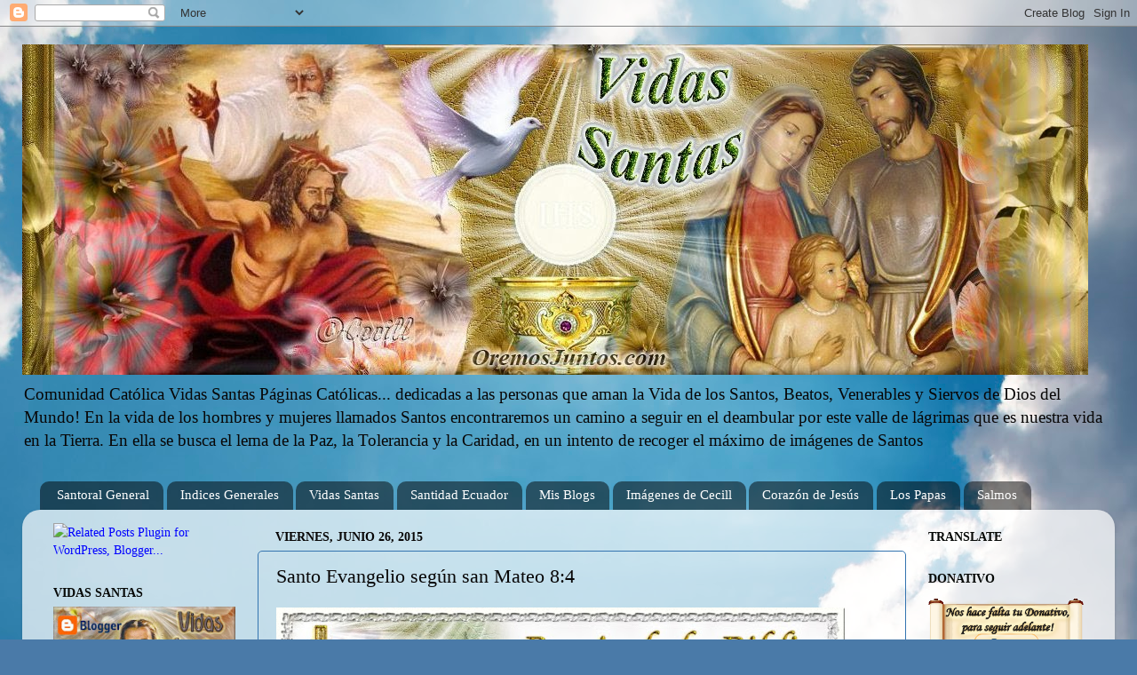

--- FILE ---
content_type: text/html; charset=UTF-8
request_url: https://vidas-santas.blogspot.com/2013/06/santo-evangelio-segun-san-mateo-84.html
body_size: 36192
content:
<!DOCTYPE html>
<html class='v2' dir='ltr' lang='es-419'>
<head>
<link href='https://www.blogger.com/static/v1/widgets/4128112664-css_bundle_v2.css' rel='stylesheet' type='text/css'/>
<meta content='width=1100' name='viewport'/>
<meta content='text/html; charset=UTF-8' http-equiv='Content-Type'/>
<meta content='blogger' name='generator'/>
<link href='https://vidas-santas.blogspot.com/favicon.ico' rel='icon' type='image/x-icon'/>
<link href='http://vidas-santas.blogspot.com/2013/06/santo-evangelio-segun-san-mateo-84.html' rel='canonical'/>
<link rel="alternate" type="application/atom+xml" title="Vidas Santas - Atom" href="https://vidas-santas.blogspot.com/feeds/posts/default" />
<link rel="alternate" type="application/rss+xml" title="Vidas Santas - RSS" href="https://vidas-santas.blogspot.com/feeds/posts/default?alt=rss" />
<link rel="service.post" type="application/atom+xml" title="Vidas Santas - Atom" href="https://www.blogger.com/feeds/1015460051505663110/posts/default" />

<link rel="alternate" type="application/atom+xml" title="Vidas Santas - Atom" href="https://vidas-santas.blogspot.com/feeds/2396074878752802454/comments/default" />
<!--Can't find substitution for tag [blog.ieCssRetrofitLinks]-->
<link href='https://blogger.googleusercontent.com/img/b/R29vZ2xl/AVvXsEhFsP07ax3QUhUKVUkffrGCv7qp7lY9RI7Xp7RL08hEUB8EBBB01yx-B0iFrbCWfJ30mTAwDLAuJhUOyZNFOkkBs2teBSabZcvVP8lui9AtCMMfSfrwEAB5Bsh0mj-fALUHq2SXyEPoD7w/s640/Pasajes-Biblia-Mt-8-4.jpg' rel='image_src'/>
<meta content='http://vidas-santas.blogspot.com/2013/06/santo-evangelio-segun-san-mateo-84.html' property='og:url'/>
<meta content='Santo Evangelio según san Mateo 8:4' property='og:title'/>
<meta content='  ' property='og:description'/>
<meta content='https://blogger.googleusercontent.com/img/b/R29vZ2xl/AVvXsEhFsP07ax3QUhUKVUkffrGCv7qp7lY9RI7Xp7RL08hEUB8EBBB01yx-B0iFrbCWfJ30mTAwDLAuJhUOyZNFOkkBs2teBSabZcvVP8lui9AtCMMfSfrwEAB5Bsh0mj-fALUHq2SXyEPoD7w/w1200-h630-p-k-no-nu/Pasajes-Biblia-Mt-8-4.jpg' property='og:image'/>
<title>Vidas Santas: Santo Evangelio según san Mateo 8:4</title>
<style id='page-skin-1' type='text/css'><!--
/*-----------------------------------------------
Blogger Template Style
Name:     Picture Window
Designer: Blogger
URL:      www.blogger.com
----------------------------------------------- */
/* Content
----------------------------------------------- */
body {
font: normal normal 16px Georgia, Utopia, 'Palatino Linotype', Palatino, serif;
color: #080606;
background: #4A7AA8 url(//themes.googleusercontent.com/image?id=0BwVBOzw_-hbMYmI5ZjFjODktMzQyMC00ZWViLTg2YmYtOTlhYWNlM2ZiYTVm) no-repeat fixed top center /* Credit: Airyelf (http://www.istockphoto.com/googleimages.php?id=2597369&platform=blogger) */;
}
html body .region-inner {
min-width: 0;
max-width: 100%;
width: auto;
}
.content-outer {
font-size: 90%;
}
a:link {
text-decoration:none;
color: #0000ff;
}
a:visited {
text-decoration:none;
color: #0101b2;
}
a:hover {
text-decoration:underline;
color: #40afff;
}
.content-outer {
background: transparent none repeat scroll top left;
-moz-border-radius: 0;
-webkit-border-radius: 0;
-goog-ms-border-radius: 0;
border-radius: 0;
-moz-box-shadow: 0 0 0 rgba(0, 0, 0, .15);
-webkit-box-shadow: 0 0 0 rgba(0, 0, 0, .15);
-goog-ms-box-shadow: 0 0 0 rgba(0, 0, 0, .15);
box-shadow: 0 0 0 rgba(0, 0, 0, .15);
margin: 20px auto;
}
.content-inner {
padding: 0;
}
/* Header
----------------------------------------------- */
.header-outer {
background: transparent none repeat-x scroll top left;
_background-image: none;
color: #080606;
-moz-border-radius: 0;
-webkit-border-radius: 0;
-goog-ms-border-radius: 0;
border-radius: 0;
}
.Header img, .Header #header-inner {
-moz-border-radius: 0;
-webkit-border-radius: 0;
-goog-ms-border-radius: 0;
border-radius: 0;
}
.header-inner .Header .titlewrapper,
.header-inner .Header .descriptionwrapper {
padding-left: 0;
padding-right: 0;
}
.Header h1 {
font: normal bold 36px Georgia, Utopia, 'Palatino Linotype', Palatino, serif;
text-shadow: 1px 1px 3px rgba(0, 0, 0, 0.3);
}
.Header h1 a {
color: #080606;
}
.Header .description {
font-size: 130%;
}
/* Tabs
----------------------------------------------- */
.tabs-inner {
margin: .5em 20px 0;
padding: 0;
}
.tabs-inner .section {
margin: 0;
}
.tabs-inner .widget ul {
padding: 0;
background: rgba(0, 0, 0, 0) none repeat scroll bottom;
-moz-border-radius: 0;
-webkit-border-radius: 0;
-goog-ms-border-radius: 0;
border-radius: 0;
}
.tabs-inner .widget li {
border: none;
}
.tabs-inner .widget li a {
display: inline-block;
padding: .5em 1em;
margin-right: .25em;
color: #ffffff;
font: normal normal 15px Georgia, Utopia, 'Palatino Linotype', Palatino, serif;
-moz-border-radius: 10px 10px 0 0;
-webkit-border-top-left-radius: 10px;
-webkit-border-top-right-radius: 10px;
-goog-ms-border-radius: 10px 10px 0 0;
border-radius: 10px 10px 0 0;
background: transparent url(https://resources.blogblog.com/blogblog/data/1kt/transparent/black50.png) repeat scroll top left;
border-right: 1px solid transparent;
}
.tabs-inner .widget li:first-child a {
padding-left: 1.25em;
-moz-border-radius-topleft: 10px;
-moz-border-radius-bottomleft: 0;
-webkit-border-top-left-radius: 10px;
-webkit-border-bottom-left-radius: 0;
-goog-ms-border-top-left-radius: 10px;
-goog-ms-border-bottom-left-radius: 0;
border-top-left-radius: 10px;
border-bottom-left-radius: 0;
}
.tabs-inner .widget li.selected a,
.tabs-inner .widget li a:hover {
position: relative;
z-index: 1;
background: transparent url(https://resources.blogblog.com/blogblog/data/1kt/transparent/white80.png) repeat scroll bottom;
color: #0000ff;
-moz-box-shadow: 0 0 3px rgba(0, 0, 0, .15);
-webkit-box-shadow: 0 0 3px rgba(0, 0, 0, .15);
-goog-ms-box-shadow: 0 0 3px rgba(0, 0, 0, .15);
box-shadow: 0 0 3px rgba(0, 0, 0, .15);
}
/* Headings
----------------------------------------------- */
h2 {
font: normal bold 100% Georgia, Utopia, 'Palatino Linotype', Palatino, serif;
text-transform: uppercase;
color: #060806;
margin: .5em 0;
}
/* Main
----------------------------------------------- */
.main-outer {
background: transparent url(https://resources.blogblog.com/blogblog/data/1kt/transparent/white80.png) repeat scroll top left;
-moz-border-radius: 20px 20px 0 0;
-webkit-border-top-left-radius: 20px;
-webkit-border-top-right-radius: 20px;
-webkit-border-bottom-left-radius: 0;
-webkit-border-bottom-right-radius: 0;
-goog-ms-border-radius: 20px 20px 0 0;
border-radius: 20px 20px 0 0;
-moz-box-shadow: 0 1px 3px rgba(0, 0, 0, .15);
-webkit-box-shadow: 0 1px 3px rgba(0, 0, 0, .15);
-goog-ms-box-shadow: 0 1px 3px rgba(0, 0, 0, .15);
box-shadow: 0 1px 3px rgba(0, 0, 0, .15);
}
.main-inner {
padding: 15px 20px 20px;
}
.main-inner .column-center-inner {
padding: 0 0;
}
.main-inner .column-left-inner {
padding-left: 0;
}
.main-inner .column-right-inner {
padding-right: 0;
}
/* Posts
----------------------------------------------- */
h3.post-title {
margin: 0;
font: normal normal 22px Georgia, Utopia, 'Palatino Linotype', Palatino, serif;
}
.comments h4 {
margin: 1em 0 0;
font: normal normal 22px Georgia, Utopia, 'Palatino Linotype', Palatino, serif;
}
.date-header span {
color: #080606;
}
.post-outer {
background-color: transparent;
border: solid 1px #3474b0;
-moz-border-radius: 5px;
-webkit-border-radius: 5px;
border-radius: 5px;
-goog-ms-border-radius: 5px;
padding: 15px 20px;
margin: 0 -20px 20px;
}
.post-body {
line-height: 1.4;
font-size: 110%;
position: relative;
}
.post-header {
margin: 0 0 1.5em;
color: #060608;
line-height: 1.6;
}
.post-footer {
margin: .5em 0 0;
color: #060608;
line-height: 1.6;
}
#blog-pager {
font-size: 140%
}
#comments .comment-author {
padding-top: 1.5em;
border-top: dashed 1px #ccc;
border-top: dashed 1px rgba(128, 128, 128, .5);
background-position: 0 1.5em;
}
#comments .comment-author:first-child {
padding-top: 0;
border-top: none;
}
.avatar-image-container {
margin: .2em 0 0;
}
/* Comments
----------------------------------------------- */
.comments .comments-content .icon.blog-author {
background-repeat: no-repeat;
background-image: url([data-uri]);
}
.comments .comments-content .loadmore a {
border-top: 1px solid #40afff;
border-bottom: 1px solid #40afff;
}
.comments .continue {
border-top: 2px solid #40afff;
}
/* Widgets
----------------------------------------------- */
.widget ul, .widget #ArchiveList ul.flat {
padding: 0;
list-style: none;
}
.widget ul li, .widget #ArchiveList ul.flat li {
border-top: dashed 1px #ccc;
border-top: dashed 1px rgba(128, 128, 128, .5);
}
.widget ul li:first-child, .widget #ArchiveList ul.flat li:first-child {
border-top: none;
}
.widget .post-body ul {
list-style: disc;
}
.widget .post-body ul li {
border: none;
}
/* Footer
----------------------------------------------- */
.footer-outer {
color:#ffffff;
background: transparent url(https://resources.blogblog.com/blogblog/data/1kt/transparent/black50.png) repeat scroll top left;
-moz-border-radius: 0 0 20px 20px;
-webkit-border-top-left-radius: 0;
-webkit-border-top-right-radius: 0;
-webkit-border-bottom-left-radius: 20px;
-webkit-border-bottom-right-radius: 20px;
-goog-ms-border-radius: 0 0 20px 20px;
border-radius: 0 0 20px 20px;
-moz-box-shadow: 0 1px 3px rgba(0, 0, 0, .15);
-webkit-box-shadow: 0 1px 3px rgba(0, 0, 0, .15);
-goog-ms-box-shadow: 0 1px 3px rgba(0, 0, 0, .15);
box-shadow: 0 1px 3px rgba(0, 0, 0, .15);
}
.footer-inner {
padding: 10px 20px 20px;
}
.footer-outer a {
color: #a0cfef;
}
.footer-outer a:visited {
color: #ff0000;
}
.footer-outer a:hover {
color: #5f8538;
}
.footer-outer .widget h2 {
color: #ff0000;
}
/* Mobile
----------------------------------------------- */
html body.mobile {
height: auto;
}
html body.mobile {
min-height: 480px;
background-size: 100% auto;
}
.mobile .body-fauxcolumn-outer {
background: transparent none repeat scroll top left;
}
html .mobile .mobile-date-outer, html .mobile .blog-pager {
border-bottom: none;
background: transparent url(https://resources.blogblog.com/blogblog/data/1kt/transparent/white80.png) repeat scroll top left;
margin-bottom: 10px;
}
.mobile .date-outer {
background: transparent url(https://resources.blogblog.com/blogblog/data/1kt/transparent/white80.png) repeat scroll top left;
}
.mobile .header-outer, .mobile .main-outer,
.mobile .post-outer, .mobile .footer-outer {
-moz-border-radius: 0;
-webkit-border-radius: 0;
-goog-ms-border-radius: 0;
border-radius: 0;
}
.mobile .content-outer,
.mobile .main-outer,
.mobile .post-outer {
background: inherit;
border: none;
}
.mobile .content-outer {
font-size: 100%;
}
.mobile-link-button {
background-color: #0000ff;
}
.mobile-link-button a:link, .mobile-link-button a:visited {
color: transparent;
}
.mobile-index-contents {
color: #080606;
}
.mobile .tabs-inner .PageList .widget-content {
background: transparent url(https://resources.blogblog.com/blogblog/data/1kt/transparent/white80.png) repeat scroll bottom;
color: #0000ff;
}
.mobile .tabs-inner .PageList .widget-content .pagelist-arrow {
border-left: 1px solid transparent;
}

--></style>
<style id='template-skin-1' type='text/css'><!--
body {
min-width: 1230px;
}
.content-outer, .content-fauxcolumn-outer, .region-inner {
min-width: 1230px;
max-width: 1230px;
_width: 1230px;
}
.main-inner .columns {
padding-left: 250px;
padding-right: 220px;
}
.main-inner .fauxcolumn-center-outer {
left: 250px;
right: 220px;
/* IE6 does not respect left and right together */
_width: expression(this.parentNode.offsetWidth -
parseInt("250px") -
parseInt("220px") + 'px');
}
.main-inner .fauxcolumn-left-outer {
width: 250px;
}
.main-inner .fauxcolumn-right-outer {
width: 220px;
}
.main-inner .column-left-outer {
width: 250px;
right: 100%;
margin-left: -250px;
}
.main-inner .column-right-outer {
width: 220px;
margin-right: -220px;
}
#layout {
min-width: 0;
}
#layout .content-outer {
min-width: 0;
width: 800px;
}
#layout .region-inner {
min-width: 0;
width: auto;
}
body#layout div.add_widget {
padding: 8px;
}
body#layout div.add_widget a {
margin-left: 32px;
}
--></style>
<style>
    body {background-image:url(\/\/themes.googleusercontent.com\/image?id=0BwVBOzw_-hbMYmI5ZjFjODktMzQyMC00ZWViLTg2YmYtOTlhYWNlM2ZiYTVm);}
    
@media (max-width: 200px) { body {background-image:url(\/\/themes.googleusercontent.com\/image?id=0BwVBOzw_-hbMYmI5ZjFjODktMzQyMC00ZWViLTg2YmYtOTlhYWNlM2ZiYTVm&options=w200);}}
@media (max-width: 400px) and (min-width: 201px) { body {background-image:url(\/\/themes.googleusercontent.com\/image?id=0BwVBOzw_-hbMYmI5ZjFjODktMzQyMC00ZWViLTg2YmYtOTlhYWNlM2ZiYTVm&options=w400);}}
@media (max-width: 800px) and (min-width: 401px) { body {background-image:url(\/\/themes.googleusercontent.com\/image?id=0BwVBOzw_-hbMYmI5ZjFjODktMzQyMC00ZWViLTg2YmYtOTlhYWNlM2ZiYTVm&options=w800);}}
@media (max-width: 1200px) and (min-width: 801px) { body {background-image:url(\/\/themes.googleusercontent.com\/image?id=0BwVBOzw_-hbMYmI5ZjFjODktMzQyMC00ZWViLTg2YmYtOTlhYWNlM2ZiYTVm&options=w1200);}}
/* Last tag covers anything over one higher than the previous max-size cap. */
@media (min-width: 1201px) { body {background-image:url(\/\/themes.googleusercontent.com\/image?id=0BwVBOzw_-hbMYmI5ZjFjODktMzQyMC00ZWViLTg2YmYtOTlhYWNlM2ZiYTVm&options=w1600);}}
  </style>
<link href='https://www.blogger.com/dyn-css/authorization.css?targetBlogID=1015460051505663110&amp;zx=afcca994-2d3d-43f2-ad9b-e7daf6372c2d' media='none' onload='if(media!=&#39;all&#39;)media=&#39;all&#39;' rel='stylesheet'/><noscript><link href='https://www.blogger.com/dyn-css/authorization.css?targetBlogID=1015460051505663110&amp;zx=afcca994-2d3d-43f2-ad9b-e7daf6372c2d' rel='stylesheet'/></noscript>
<meta name='google-adsense-platform-account' content='ca-host-pub-1556223355139109'/>
<meta name='google-adsense-platform-domain' content='blogspot.com'/>

<!-- data-ad-client=ca-pub-1817922865908380 -->

</head>
<body class='loading variant-open'>
<div class='navbar section' id='navbar' name='NavBar '><div class='widget Navbar' data-version='1' id='Navbar1'><script type="text/javascript">
    function setAttributeOnload(object, attribute, val) {
      if(window.addEventListener) {
        window.addEventListener('load',
          function(){ object[attribute] = val; }, false);
      } else {
        window.attachEvent('onload', function(){ object[attribute] = val; });
      }
    }
  </script>
<div id="navbar-iframe-container"></div>
<script type="text/javascript" src="https://apis.google.com/js/platform.js"></script>
<script type="text/javascript">
      gapi.load("gapi.iframes:gapi.iframes.style.bubble", function() {
        if (gapi.iframes && gapi.iframes.getContext) {
          gapi.iframes.getContext().openChild({
              url: 'https://www.blogger.com/navbar/1015460051505663110?po\x3d2396074878752802454\x26origin\x3dhttps://vidas-santas.blogspot.com',
              where: document.getElementById("navbar-iframe-container"),
              id: "navbar-iframe"
          });
        }
      });
    </script><script type="text/javascript">
(function() {
var script = document.createElement('script');
script.type = 'text/javascript';
script.src = '//pagead2.googlesyndication.com/pagead/js/google_top_exp.js';
var head = document.getElementsByTagName('head')[0];
if (head) {
head.appendChild(script);
}})();
</script>
</div></div>
<div class='body-fauxcolumns'>
<div class='fauxcolumn-outer body-fauxcolumn-outer'>
<div class='cap-top'>
<div class='cap-left'></div>
<div class='cap-right'></div>
</div>
<div class='fauxborder-left'>
<div class='fauxborder-right'></div>
<div class='fauxcolumn-inner'>
</div>
</div>
<div class='cap-bottom'>
<div class='cap-left'></div>
<div class='cap-right'></div>
</div>
</div>
</div>
<div class='content'>
<div class='content-fauxcolumns'>
<div class='fauxcolumn-outer content-fauxcolumn-outer'>
<div class='cap-top'>
<div class='cap-left'></div>
<div class='cap-right'></div>
</div>
<div class='fauxborder-left'>
<div class='fauxborder-right'></div>
<div class='fauxcolumn-inner'>
</div>
</div>
<div class='cap-bottom'>
<div class='cap-left'></div>
<div class='cap-right'></div>
</div>
</div>
</div>
<div class='content-outer'>
<div class='content-cap-top cap-top'>
<div class='cap-left'></div>
<div class='cap-right'></div>
</div>
<div class='fauxborder-left content-fauxborder-left'>
<div class='fauxborder-right content-fauxborder-right'></div>
<div class='content-inner'>
<header>
<div class='header-outer'>
<div class='header-cap-top cap-top'>
<div class='cap-left'></div>
<div class='cap-right'></div>
</div>
<div class='fauxborder-left header-fauxborder-left'>
<div class='fauxborder-right header-fauxborder-right'></div>
<div class='region-inner header-inner'>
<div class='header section' id='header' name='Encabezado'><div class='widget Header' data-version='1' id='Header1'>
<div id='header-inner'>
<a href='https://vidas-santas.blogspot.com/' style='display: block'>
<img alt='Vidas Santas' height='372px; ' id='Header1_headerimg' src='https://blogger.googleusercontent.com/img/b/R29vZ2xl/AVvXsEhElhGUlL30trXD67inr518FSDoUugBP2j_3sGSBbZ4EbTx8TZbij342MOpjb7DPXJF2Cm1-yzBzcDi34vr25aMVENNKWowpsBJYhOPHrDHEkUV2tv-ZgMPVK5rOVS3qlqcjrBEkej5k_o/s1600/Portada-VidasSantas-Blog-1200a.jpg' style='display: block' width='1200px; '/>
</a>
<div class='descriptionwrapper'>
<p class='description'><span>Comunidad Católica Vidas Santas
Páginas Católicas... dedicadas a las personas que aman la Vida de los Santos, Beatos, Venerables y Siervos de Dios del Mundo! En la vida de los hombres y mujeres llamados Santos encontraremos un camino a seguir en el deambular por este valle de lágrimas que es nuestra vida en la Tierra. En ella se busca el lema de la Paz, la Tolerancia y la Caridad, en un intento de recoger el máximo de imágenes de Santos</span></p>
</div>
</div>
</div></div>
</div>
</div>
<div class='header-cap-bottom cap-bottom'>
<div class='cap-left'></div>
<div class='cap-right'></div>
</div>
</div>
</header>
<div class='tabs-outer'>
<div class='tabs-cap-top cap-top'>
<div class='cap-left'></div>
<div class='cap-right'></div>
</div>
<div class='fauxborder-left tabs-fauxborder-left'>
<div class='fauxborder-right tabs-fauxborder-right'></div>
<div class='region-inner tabs-inner'>
<div class='tabs section' id='crosscol' name='Todas las columnas'><div class='widget LinkList' data-version='1' id='LinkList9'>
<div class='widget-content'>
<ul>
<li><a href='http://vidas-santas.blogspot.com/2014/01/santoral-indice-general.html'>Santoral General</a></li>
<li><a href='http://vidas-santas.blogspot.com/2014/12/indices-generales.html'>Indices Generales</a></li>
<li><a href='https://www.facebook.com/OremosJuntos?fref=ts'>Vidas Santas</a></li>
<li><a href='http://santidad-ecuador.blogspot.com'>Santidad Ecuador</a></li>
<li><a href='http://misblogscatolicos.blogspot.com/'>Mis Blogs</a></li>
<li><a href='http://imagenescecill.blogspot.com/'>Imágenes de Cecill</a></li>
<li><a href='http://amantisimocorazon.blogspot.com/'>Corazón de Jesús</a></li>
<li><a href='http://los-papas.blogspot.com/'>Los Papas</a></li>
<li><a href='http://www.liturgiadelashoras.org/salmos.htm'>Salmos</a></li>
</ul>
<div class='clear'></div>
</div>
</div></div>
<div class='tabs no-items section' id='crosscol-overflow' name='Cross-Column 2'></div>
</div>
</div>
<div class='tabs-cap-bottom cap-bottom'>
<div class='cap-left'></div>
<div class='cap-right'></div>
</div>
</div>
<div class='main-outer'>
<div class='main-cap-top cap-top'>
<div class='cap-left'></div>
<div class='cap-right'></div>
</div>
<div class='fauxborder-left main-fauxborder-left'>
<div class='fauxborder-right main-fauxborder-right'></div>
<div class='region-inner main-inner'>
<div class='columns fauxcolumns'>
<div class='fauxcolumn-outer fauxcolumn-center-outer'>
<div class='cap-top'>
<div class='cap-left'></div>
<div class='cap-right'></div>
</div>
<div class='fauxborder-left'>
<div class='fauxborder-right'></div>
<div class='fauxcolumn-inner'>
</div>
</div>
<div class='cap-bottom'>
<div class='cap-left'></div>
<div class='cap-right'></div>
</div>
</div>
<div class='fauxcolumn-outer fauxcolumn-left-outer'>
<div class='cap-top'>
<div class='cap-left'></div>
<div class='cap-right'></div>
</div>
<div class='fauxborder-left'>
<div class='fauxborder-right'></div>
<div class='fauxcolumn-inner'>
</div>
</div>
<div class='cap-bottom'>
<div class='cap-left'></div>
<div class='cap-right'></div>
</div>
</div>
<div class='fauxcolumn-outer fauxcolumn-right-outer'>
<div class='cap-top'>
<div class='cap-left'></div>
<div class='cap-right'></div>
</div>
<div class='fauxborder-left'>
<div class='fauxborder-right'></div>
<div class='fauxcolumn-inner'>
</div>
</div>
<div class='cap-bottom'>
<div class='cap-left'></div>
<div class='cap-right'></div>
</div>
</div>
<!-- corrects IE6 width calculation -->
<div class='columns-inner'>
<div class='column-center-outer'>
<div class='column-center-inner'>
<div class='main section' id='main' name='Principal'><div class='widget Blog' data-version='1' id='Blog1'>
<div class='blog-posts hfeed'>

          <div class="date-outer">
        
<h2 class='date-header'><span>viernes, junio 26, 2015</span></h2>

          <div class="date-posts">
        
<div class='post-outer'>
<div class='post hentry uncustomized-post-template' itemprop='blogPost' itemscope='itemscope' itemtype='http://schema.org/BlogPosting'>
<meta content='https://blogger.googleusercontent.com/img/b/R29vZ2xl/AVvXsEhFsP07ax3QUhUKVUkffrGCv7qp7lY9RI7Xp7RL08hEUB8EBBB01yx-B0iFrbCWfJ30mTAwDLAuJhUOyZNFOkkBs2teBSabZcvVP8lui9AtCMMfSfrwEAB5Bsh0mj-fALUHq2SXyEPoD7w/s640/Pasajes-Biblia-Mt-8-4.jpg' itemprop='image_url'/>
<meta content='1015460051505663110' itemprop='blogId'/>
<meta content='2396074878752802454' itemprop='postId'/>
<a name='2396074878752802454'></a>
<h3 class='post-title entry-title' itemprop='name'>
Santo Evangelio según san Mateo 8:4
</h3>
<div class='post-header'>
<div class='post-header-line-1'></div>
</div>
<div class='post-body entry-content' id='post-body-2396074878752802454' itemprop='description articleBody'>
<div class="separator" style="clear: both; text-align: center;">
<a href="https://blogger.googleusercontent.com/img/b/R29vZ2xl/AVvXsEhFsP07ax3QUhUKVUkffrGCv7qp7lY9RI7Xp7RL08hEUB8EBBB01yx-B0iFrbCWfJ30mTAwDLAuJhUOyZNFOkkBs2teBSabZcvVP8lui9AtCMMfSfrwEAB5Bsh0mj-fALUHq2SXyEPoD7w/s750/Pasajes-Biblia-Mt-8-4.jpg" imageanchor="1" style="clear: left; float: left; margin-bottom: 1em; margin-right: 1em;"><img border="0" height="426" src="https://blogger.googleusercontent.com/img/b/R29vZ2xl/AVvXsEhFsP07ax3QUhUKVUkffrGCv7qp7lY9RI7Xp7RL08hEUB8EBBB01yx-B0iFrbCWfJ30mTAwDLAuJhUOyZNFOkkBs2teBSabZcvVP8lui9AtCMMfSfrwEAB5Bsh0mj-fALUHq2SXyEPoD7w/s640/Pasajes-Biblia-Mt-8-4.jpg" width="640" /></a></div>
<br />
<div style='clear: both;'></div>
</div>
<div class='post-footer'>
<div class='post-footer-line post-footer-line-1'>
<span class='post-author vcard'>
Publicadas por
<span class='fn' itemprop='author' itemscope='itemscope' itemtype='http://schema.org/Person'>
<meta content='https://www.blogger.com/profile/13020496659682524342' itemprop='url'/>
<a class='g-profile' href='https://www.blogger.com/profile/13020496659682524342' rel='author' title='author profile'>
<span itemprop='name'>Cecill Torres</span>
</a>
</span>
</span>
<span class='post-timestamp'>
a la/s
<meta content='http://vidas-santas.blogspot.com/2013/06/santo-evangelio-segun-san-mateo-84.html' itemprop='url'/>
<a class='timestamp-link' href='https://vidas-santas.blogspot.com/2013/06/santo-evangelio-segun-san-mateo-84.html' rel='bookmark' title='permanent link'><abbr class='published' itemprop='datePublished' title='2015-06-26T02:00:00-04:00'>viernes, junio 26, 2015</abbr></a>
</span>
<span class='post-comment-link'>
</span>
<span class='post-icons'>
<span class='item-action'>
<a href='https://www.blogger.com/email-post/1015460051505663110/2396074878752802454' title='Enviar la entrada por correo electrónico'>
<img alt='' class='icon-action' height='13' src='https://resources.blogblog.com/img/icon18_email.gif' width='18'/>
</a>
</span>
<span class='item-control blog-admin pid-78114490'>
<a href='https://www.blogger.com/post-edit.g?blogID=1015460051505663110&postID=2396074878752802454&from=pencil' title='Editar entrada'>
<img alt='' class='icon-action' height='18' src='https://resources.blogblog.com/img/icon18_edit_allbkg.gif' width='18'/>
</a>
</span>
</span>
<div class='post-share-buttons goog-inline-block'>
<a class='goog-inline-block share-button sb-email' href='https://www.blogger.com/share-post.g?blogID=1015460051505663110&postID=2396074878752802454&target=email' target='_blank' title='Enviar esto por correo electrónico'><span class='share-button-link-text'>Enviar esto por correo electrónico</span></a><a class='goog-inline-block share-button sb-blog' href='https://www.blogger.com/share-post.g?blogID=1015460051505663110&postID=2396074878752802454&target=blog' onclick='window.open(this.href, "_blank", "height=270,width=475"); return false;' target='_blank' title='BlogThis!'><span class='share-button-link-text'>BlogThis!</span></a><a class='goog-inline-block share-button sb-twitter' href='https://www.blogger.com/share-post.g?blogID=1015460051505663110&postID=2396074878752802454&target=twitter' target='_blank' title='Compartir en X'><span class='share-button-link-text'>Compartir en X</span></a><a class='goog-inline-block share-button sb-facebook' href='https://www.blogger.com/share-post.g?blogID=1015460051505663110&postID=2396074878752802454&target=facebook' onclick='window.open(this.href, "_blank", "height=430,width=640"); return false;' target='_blank' title='Compartir en Facebook'><span class='share-button-link-text'>Compartir en Facebook</span></a><a class='goog-inline-block share-button sb-pinterest' href='https://www.blogger.com/share-post.g?blogID=1015460051505663110&postID=2396074878752802454&target=pinterest' target='_blank' title='Compartir en Pinterest'><span class='share-button-link-text'>Compartir en Pinterest</span></a>
</div>
</div>
<div class='post-footer-line post-footer-line-2'>
<span class='post-labels'>
Etiquetas:
<a href='https://vidas-santas.blogspot.com/search/label/Pasajes%20de%20la%20Biblia' rel='tag'>Pasajes de la Biblia</a>
</span>
</div>
<div class='post-footer-line post-footer-line-3'>
<span class='post-location'>
</span>
</div>
</div>
</div>
<div class='comments' id='comments'>
<a name='comments'></a>
<h4>No hay comentarios.:</h4>
<div id='Blog1_comments-block-wrapper'>
<dl class='avatar-comment-indent' id='comments-block'>
</dl>
</div>
<p class='comment-footer'>
<div class='comment-form'>
<a name='comment-form'></a>
<h4 id='comment-post-message'>Publicar un comentario</h4>
<p>
</p>
<a href='https://www.blogger.com/comment/frame/1015460051505663110?po=2396074878752802454&hl=es-419&saa=85391&origin=https://vidas-santas.blogspot.com' id='comment-editor-src'></a>
<iframe allowtransparency='true' class='blogger-iframe-colorize blogger-comment-from-post' frameborder='0' height='410px' id='comment-editor' name='comment-editor' src='' width='100%'></iframe>
<script src='https://www.blogger.com/static/v1/jsbin/1345082660-comment_from_post_iframe.js' type='text/javascript'></script>
<script type='text/javascript'>
      BLOG_CMT_createIframe('https://www.blogger.com/rpc_relay.html');
    </script>
</div>
</p>
</div>
</div>

        </div></div>
      
</div>
<div class='blog-pager' id='blog-pager'>
<span id='blog-pager-newer-link'>
<a class='blog-pager-newer-link' href='https://vidas-santas.blogspot.com/2015/06/evangelio-junio-26-2015.html' id='Blog1_blog-pager-newer-link' title='Entrada más reciente'>Entrada más reciente</a>
</span>
<span id='blog-pager-older-link'>
<a class='blog-pager-older-link' href='https://vidas-santas.blogspot.com/2015/06/evangelio-junio-25-2015.html' id='Blog1_blog-pager-older-link' title='Entrada antigua'>Entrada antigua</a>
</span>
<a class='home-link' href='https://vidas-santas.blogspot.com/'>Página Principal</a>
</div>
<div class='clear'></div>
<div class='post-feeds'>
<div class='feed-links'>
Suscribirse a:
<a class='feed-link' href='https://vidas-santas.blogspot.com/feeds/2396074878752802454/comments/default' target='_blank' type='application/atom+xml'>Comentarios de la entrada (Atom)</a>
</div>
</div>
</div></div>
</div>
</div>
<div class='column-left-outer'>
<div class='column-left-inner'>
<aside>
<div class='sidebar section' id='sidebar-left-1'><div class='widget HTML' data-version='1' id='HTML13'><script>
var linkwithin_site_id = 2504348;
</script>
<script src="//www.linkwithin.com/widget.js"></script>
<a href="http://www.linkwithin.com/"><img src="https://lh3.googleusercontent.com/blogger_img_proxy/AEn0k_vOBs4TGcfVBcih3BoO2pNnDTXSo94ty9pOIXF-9JmVMYM9yWHkHe16udqq0Am6dbb0oKIteg9AP-5XDxxpxa5H4rTUZVbf=s0-d" alt="Related Posts Plugin for WordPress, Blogger..." style="border: 0"></a></div><div class='widget Image' data-version='1' id='Image4'>
<h2>Vidas Santas</h2>
<div class='widget-content'>
<img alt='Vidas Santas' height='140' id='Image4_img' src='https://blogger.googleusercontent.com/img/b/R29vZ2xl/AVvXsEiEF5Qu3q4FizFz4-8RzSxjKcftKs4kiVu7W6hdSuLM1Dxpd7U5zrka_CuydEM-cZBUWS3dU51K8POYfeYZNAo6WRdMbO0mgnebuk_ouzYLl1ALQD6TiAjbUEKqlf-be5tPsnIngnotSGzu/s230/Baner-Vidas-Santas-1.jpg' width='205'/>
<br/>
<span class='caption'>En Blogger!</span>
</div>
<div class='clear'></div>
</div><div class='widget Profile' data-version='1' id='Profile1'>
<h2>Colaboradores</h2>
<div class='widget-content'>
<ul>
<li><a class='profile-name-link g-profile' href='https://www.blogger.com/profile/13020496659682524342' style='background-image: url(//www.blogger.com/img/logo-16.png);'>Cecill Torres</a></li>
<li><a class='profile-name-link g-profile' href='https://www.blogger.com/profile/04296781636779541693' style='background-image: url(//www.blogger.com/img/logo-16.png);'>Cecill Torres</a></li>
<li><a class='profile-name-link g-profile' href='https://www.blogger.com/profile/06012376709999363677' style='background-image: url(//www.blogger.com/img/logo-16.png);'>amantisimocorazon.blogspot.com</a></li>
</ul>
<div class='clear'></div>
</div>
</div><div class='widget Stats' data-version='1' id='Stats1'>
<h2>Páginas vistas en total, desde Nov 18, 2012</h2>
<div class='widget-content'>
<div id='Stats1_content' style='display: none;'>
<span class='counter-wrapper graph-counter-wrapper' id='Stats1_totalCount'>
</span>
<div class='clear'></div>
</div>
</div>
</div><div class='widget HTML' data-version='1' id='HTML4'>
<h2 class='title'>En Linea</h2>
<div class='widget-content'>
<script id="_wauxwk">var _wau = _wau || []; _wau.push(["classic", "y4woy9nn5tns", "xwk"]);
(function() {var s=document.createElement("script"); s.async=true;
s.src="http://widgets.amung.us/classic.js";
document.getElementsByTagName("head")[0].appendChild(s);
})();</script>
</div>
<div class='clear'></div>
</div><div class='widget Image' data-version='1' id='Image5'>
<div class='widget-content'>
<img alt='' height='16' id='Image5_img' src='https://blogger.googleusercontent.com/img/b/R29vZ2xl/AVvXsEgW-sAoNFjzDPYQN6yQRmDBbVj1TUXKKLDJymFOcPhTRs8koHpMaAIlfI0V8kXdEpxty5h_AbL-7o8A8Dh0cA-yYJbYC1YYuQasAAScZ5zLWAd2DaMbWn4PHCvf6jCRC00fkElAemLf5pE/s150/silverturn.gif' width='150'/>
<br/>
</div>
<div class='clear'></div>
</div><div class='widget BlogSearch' data-version='1' id='BlogSearch1'>
<h2 class='title'>Buscar este blog</h2>
<div class='widget-content'>
<div id='BlogSearch1_form'>
<form action='https://vidas-santas.blogspot.com/search' class='gsc-search-box' target='_top'>
<table cellpadding='0' cellspacing='0' class='gsc-search-box'>
<tbody>
<tr>
<td class='gsc-input'>
<input autocomplete='off' class='gsc-input' name='q' size='10' title='search' type='text' value=''/>
</td>
<td class='gsc-search-button'>
<input class='gsc-search-button' title='search' type='submit' value='Buscar'/>
</td>
</tr>
</tbody>
</table>
</form>
</div>
</div>
<div class='clear'></div>
</div><div class='widget Label' data-version='1' id='Label1'>
<h2>Etiquetas</h2>
<div class='widget-content list-label-widget-content'>
<ul>
<li>
<a dir='ltr' href='https://vidas-santas.blogspot.com/search/label/%E2%80%A0%E2%80%A0TikTok'>&#8224;&#8224;TikTok</a>
<span dir='ltr'>(1)</span>
</li>
<li>
<a dir='ltr' href='https://vidas-santas.blogspot.com/search/label/%E2%80%A0Almas%20del%20Purgatorio'>&#8224;Almas del Purgatorio</a>
<span dir='ltr'>(4)</span>
</li>
<li>
<a dir='ltr' href='https://vidas-santas.blogspot.com/search/label/%E2%80%A0Grupos%20M%C3%A1rtires%E2%80%A0'>&#8224;Grupos Mártires&#8224;</a>
<span dir='ltr'>(40)</span>
</li>
<li>
<a dir='ltr' href='https://vidas-santas.blogspot.com/search/label/%E2%80%A0No%20al%20Aborto'>&#8224;No al Aborto</a>
<span dir='ltr'>(1)</span>
</li>
<li>
<a dir='ltr' href='https://vidas-santas.blogspot.com/search/label/%E2%80%A0Via%20Crucis'>&#8224;Via Crucis</a>
<span dir='ltr'>(2)</span>
</li>
<li>
<a dir='ltr' href='https://vidas-santas.blogspot.com/search/label/%2B%C3%8Dndice%20Cristol%C3%B3gico%20%E2%80%A0'>+Índice Cristológico &#8224;</a>
<span dir='ltr'>(1)</span>
</li>
<li>
<a dir='ltr' href='https://vidas-santas.blogspot.com/search/label/%E2%98%86AntiPapas'>&#9734;AntiPapas</a>
<span dir='ltr'>(2)</span>
</li>
<li>
<a dir='ltr' href='https://vidas-santas.blogspot.com/search/label/%E2%99%A5--Indice%20Advocaciones%E2%99%A5'>&#9829;--Indice Advocaciones&#9829;</a>
<span dir='ltr'>(13)</span>
</li>
<li>
<a dir='ltr' href='https://vidas-santas.blogspot.com/search/label/%E2%99%A5--Indice%20Calendarios%202017'>&#9829;--Indice Calendarios 2017</a>
<span dir='ltr'>(1)</span>
</li>
<li>
<a dir='ltr' href='https://vidas-santas.blogspot.com/search/label/%E2%99%A5--Indice%20Cuaresma-Semana%20Santa'>&#9829;--Indice Cuaresma-Semana Santa</a>
<span dir='ltr'>(1)</span>
</li>
<li>
<a dir='ltr' href='https://vidas-santas.blogspot.com/search/label/%E2%99%A5--Indice%20Doctores%20de%20la%20Iglesia%E2%99%A5'>&#9829;--Indice Doctores de la Iglesia&#9829;</a>
<span dir='ltr'>(1)</span>
</li>
<li>
<a dir='ltr' href='https://vidas-santas.blogspot.com/search/label/%E2%99%A5--Indice%20Imagenes%20Erradas%E2%99%A5'>&#9829;--Indice Imagenes Erradas&#9829;</a>
<span dir='ltr'>(1)</span>
</li>
<li>
<a dir='ltr' href='https://vidas-santas.blogspot.com/search/label/%E2%99%A5--Indice%20Santoral%E2%99%A5'>&#9829;--Indice Santoral&#9829;</a>
<span dir='ltr'>(1)</span>
</li>
<li>
<a dir='ltr' href='https://vidas-santas.blogspot.com/search/label/%E2%99%A5--Indice%20Tiempo%20de%20Adviento'>&#9829;--Indice Tiempo de Adviento</a>
<span dir='ltr'>(1)</span>
</li>
<li>
<a dir='ltr' href='https://vidas-santas.blogspot.com/search/label/%E2%99%A5--Indices%20Generales%E2%99%A5'>&#9829;--Indices Generales&#9829;</a>
<span dir='ltr'>(1)</span>
</li>
<li>
<a dir='ltr' href='https://vidas-santas.blogspot.com/search/label/%E2%99%A5--Virgen%20Mar%C3%ADa'>&#9829;--Virgen María</a>
<span dir='ltr'>(1)</span>
</li>
<li>
<a dir='ltr' href='https://vidas-santas.blogspot.com/search/label/%E2%99%A5-A%C3%B1o%20de%20la%20Fe'>&#9829;-Año de la Fe</a>
<span dir='ltr'>(2)</span>
</li>
<li>
<a dir='ltr' href='https://vidas-santas.blogspot.com/search/label/%E2%99%A5-A%C3%B1o%20Santo%20de%20la%20Misericordia'>&#9829;-Año Santo de la Misericordia</a>
<span dir='ltr'>(1)</span>
</li>
<li>
<a dir='ltr' href='https://vidas-santas.blogspot.com/search/label/%E2%99%A5-Evangelistas'>&#9829;-Evangelistas</a>
<span dir='ltr'>(6)</span>
</li>
<li>
<a dir='ltr' href='https://vidas-santas.blogspot.com/search/label/%E2%99%A5-Indice%20de%20Navidad%20A%C3%B1o%20Nuevo%20Reyes%20Magos'>&#9829;-Indice de Navidad Año Nuevo Reyes Magos</a>
<span dir='ltr'>(1)</span>
</li>
<li>
<a dir='ltr' href='https://vidas-santas.blogspot.com/search/label/%E2%99%A5-Indice%20General%20Santoral%E2%99%A5'>&#9829;-Indice General Santoral&#9829;</a>
<span dir='ltr'>(1)</span>
</li>
<li>
<a dir='ltr' href='https://vidas-santas.blogspot.com/search/label/%E2%99%A5-Jaculatorias'>&#9829;-Jaculatorias</a>
<span dir='ltr'>(8)</span>
</li>
<li>
<a dir='ltr' href='https://vidas-santas.blogspot.com/search/label/%E2%99%A5-Los%20Ap%C3%B3stoles%20de%20Jes%C3%BAs'>&#9829;-Los Apóstoles de Jesús</a>
<span dir='ltr'>(31)</span>
</li>
<li>
<a dir='ltr' href='https://vidas-santas.blogspot.com/search/label/%E2%99%A5-Madre%20Ang%C3%A9lica'>&#9829;-Madre Angélica</a>
<span dir='ltr'>(2)</span>
</li>
<li>
<a dir='ltr' href='https://vidas-santas.blogspot.com/search/label/%E2%99%A5-Memoria%20Facultativa'>&#9829;-Memoria Facultativa</a>
<span dir='ltr'>(1)</span>
</li>
<li>
<a dir='ltr' href='https://vidas-santas.blogspot.com/search/label/%E2%99%A5-Memoria%20Lit%C3%BArgica'>&#9829;-Memoria Litúrgica</a>
<span dir='ltr'>(118)</span>
</li>
<li>
<a dir='ltr' href='https://vidas-santas.blogspot.com/search/label/%E2%99%A5-Mensajes%20Administraci%C3%B3n'>&#9829;-Mensajes Administración</a>
<span dir='ltr'>(4)</span>
</li>
<li>
<a dir='ltr' href='https://vidas-santas.blogspot.com/search/label/%E2%99%A5-Par%C3%A1bolas%20de%20Jes%C3%BAs'>&#9829;-Parábolas de Jesús</a>
<span dir='ltr'>(10)</span>
</li>
<li>
<a dir='ltr' href='https://vidas-santas.blogspot.com/search/label/%E2%99%A5-Solemnidad'>&#9829;-Solemnidad</a>
<span dir='ltr'>(11)</span>
</li>
<li>
<a dir='ltr' href='https://vidas-santas.blogspot.com/search/label/%E2%99%A5Busco%20Espampas%E2%99%A5%20Indice'>&#9829;Busco Espampas&#9829; Indice</a>
<span dir='ltr'>(1)</span>
</li>
<li>
<a dir='ltr' href='https://vidas-santas.blogspot.com/search/label/%E2%99%A5Busco%20Estampa%E2%99%A5'>&#9829;Busco Estampa&#9829;</a>
<span dir='ltr'>(905)</span>
</li>
<li>
<a dir='ltr' href='https://vidas-santas.blogspot.com/search/label/%E2%99%A5Busco%20Estampas%20Santoral'>&#9829;Busco Estampas Santoral</a>
<span dir='ltr'>(2)</span>
</li>
<li>
<a dir='ltr' href='https://vidas-santas.blogspot.com/search/label/%E2%99%A5catholic.net'>&#9829;catholic.net</a>
<span dir='ltr'>(1)</span>
</li>
<li>
<a dir='ltr' href='https://vidas-santas.blogspot.com/search/label/%E2%99%A5Cristo%20Rey'>&#9829;Cristo Rey</a>
<span dir='ltr'>(4)</span>
</li>
<li>
<a dir='ltr' href='https://vidas-santas.blogspot.com/search/label/%E2%99%A5Homil%C3%ADas'>&#9829;Homilías</a>
<span dir='ltr'>(1)</span>
</li>
<li>
<a dir='ltr' href='https://vidas-santas.blogspot.com/search/label/%E2%99%A5Lista%20Santoral%20Abril'>&#9829;Lista Santoral Abril</a>
<span dir='ltr'>(30)</span>
</li>
<li>
<a dir='ltr' href='https://vidas-santas.blogspot.com/search/label/%E2%99%A5Lista%20Santoral%20Agosto'>&#9829;Lista Santoral Agosto</a>
<span dir='ltr'>(31)</span>
</li>
<li>
<a dir='ltr' href='https://vidas-santas.blogspot.com/search/label/%E2%99%A5Lista%20Santoral%20Enero'>&#9829;Lista Santoral Enero</a>
<span dir='ltr'>(31)</span>
</li>
<li>
<a dir='ltr' href='https://vidas-santas.blogspot.com/search/label/%E2%99%A5Lista%20Santoral%20Febrero'>&#9829;Lista Santoral Febrero</a>
<span dir='ltr'>(29)</span>
</li>
<li>
<a dir='ltr' href='https://vidas-santas.blogspot.com/search/label/%E2%99%A5Lista%20Santoral%20Julio'>&#9829;Lista Santoral Julio</a>
<span dir='ltr'>(33)</span>
</li>
<li>
<a dir='ltr' href='https://vidas-santas.blogspot.com/search/label/%E2%99%A5Lista%20Santoral%20Junio'>&#9829;Lista Santoral Junio</a>
<span dir='ltr'>(30)</span>
</li>
<li>
<a dir='ltr' href='https://vidas-santas.blogspot.com/search/label/%E2%99%A5Lista%20Santoral%20Marzo'>&#9829;Lista Santoral Marzo</a>
<span dir='ltr'>(31)</span>
</li>
<li>
<a dir='ltr' href='https://vidas-santas.blogspot.com/search/label/%E2%99%A5Lista%20Santoral%20Mayo'>&#9829;Lista Santoral Mayo</a>
<span dir='ltr'>(31)</span>
</li>
<li>
<a dir='ltr' href='https://vidas-santas.blogspot.com/search/label/%E2%99%A5Lista%20Santoral%20Octubre'>&#9829;Lista Santoral Octubre</a>
<span dir='ltr'>(3)</span>
</li>
<li>
<a dir='ltr' href='https://vidas-santas.blogspot.com/search/label/%E2%99%A5Lista%20Santoral%20Septiembre'>&#9829;Lista Santoral Septiembre</a>
<span dir='ltr'>(30)</span>
</li>
<li>
<a dir='ltr' href='https://vidas-santas.blogspot.com/search/label/%E2%99%A5Santoral%2012%20Meses'>&#9829;Santoral 12 Meses</a>
<span dir='ltr'>(12)</span>
</li>
<li>
<a dir='ltr' href='https://vidas-santas.blogspot.com/search/label/4%20Rey%20Mago'>4 Rey Mago</a>
<span dir='ltr'>(1)</span>
</li>
<li>
<a dir='ltr' href='https://vidas-santas.blogspot.com/search/label/Adviento'>Adviento</a>
<span dir='ltr'>(66)</span>
</li>
<li>
<a dir='ltr' href='https://vidas-santas.blogspot.com/search/label/Advocaciones%20Marianas'>Advocaciones Marianas</a>
<span dir='ltr'>(147)</span>
</li>
<li>
<a dir='ltr' href='https://vidas-santas.blogspot.com/search/label/Angeles%20y%20Arc%C3%A1ngeles'>Angeles y Arcángeles</a>
<span dir='ltr'>(13)</span>
</li>
<li>
<a dir='ltr' href='https://vidas-santas.blogspot.com/search/label/Bellas%20Reflexiones%E2%99%A5'>Bellas Reflexiones&#9829;</a>
<span dir='ltr'>(17)</span>
</li>
<li>
<a dir='ltr' href='https://vidas-santas.blogspot.com/search/label/Calendarios%20Cat%C3%B3licos%202013'>Calendarios Católicos 2013</a>
<span dir='ltr'>(26)</span>
</li>
<li>
<a dir='ltr' href='https://vidas-santas.blogspot.com/search/label/Calendarios%20Cat%C3%B3licos%202015'>Calendarios Católicos 2015</a>
<span dir='ltr'>(29)</span>
</li>
<li>
<a dir='ltr' href='https://vidas-santas.blogspot.com/search/label/Calendarios%20Cat%C3%B3licos%202016'>Calendarios Católicos 2016</a>
<span dir='ltr'>(39)</span>
</li>
<li>
<a dir='ltr' href='https://vidas-santas.blogspot.com/search/label/Calendarios%20Cat%C3%B3licos%202017'>Calendarios Católicos 2017</a>
<span dir='ltr'>(14)</span>
</li>
<li>
<a dir='ltr' href='https://vidas-santas.blogspot.com/search/label/Calendarios%20Jes%C3%BAs%202016'>Calendarios Jesús 2016</a>
<span dir='ltr'>(6)</span>
</li>
<li>
<a dir='ltr' href='https://vidas-santas.blogspot.com/search/label/Calendarios%20Jes%C3%BAs%202017'>Calendarios Jesús 2017</a>
<span dir='ltr'>(3)</span>
</li>
<li>
<a dir='ltr' href='https://vidas-santas.blogspot.com/search/label/Calendarios%20Papas%202016'>Calendarios Papas 2016</a>
<span dir='ltr'>(5)</span>
</li>
<li>
<a dir='ltr' href='https://vidas-santas.blogspot.com/search/label/Calendarios%20Papas%202017'>Calendarios Papas 2017</a>
<span dir='ltr'>(4)</span>
</li>
<li>
<a dir='ltr' href='https://vidas-santas.blogspot.com/search/label/Calendarios%20Santidades%202016'>Calendarios Santidades 2016</a>
<span dir='ltr'>(16)</span>
</li>
<li>
<a dir='ltr' href='https://vidas-santas.blogspot.com/search/label/Calendarios%20Varios%202017'>Calendarios Varios 2017</a>
<span dir='ltr'>(2)</span>
</li>
<li>
<a dir='ltr' href='https://vidas-santas.blogspot.com/search/label/Calendarios%20Virgen%20Mar%C3%ADa%202016'>Calendarios Virgen María 2016</a>
<span dir='ltr'>(9)</span>
</li>
<li>
<a dir='ltr' href='https://vidas-santas.blogspot.com/search/label/Calendarios%20Virgen%20Mar%C3%ADa%202017'>Calendarios Virgen María 2017</a>
<span dir='ltr'>(1)</span>
</li>
<li>
<a dir='ltr' href='https://vidas-santas.blogspot.com/search/label/Celebraciones%20del%20Se%C3%B1or%E2%99%A5'>Celebraciones del Señor&#9829;</a>
<span dir='ltr'>(24)</span>
</li>
<li>
<a dir='ltr' href='https://vidas-santas.blogspot.com/search/label/Coraz%C3%B3n%20de%20Jes%C3%BAs'>Corazón de Jesús</a>
<span dir='ltr'>(14)</span>
</li>
<li>
<a dir='ltr' href='https://vidas-santas.blogspot.com/search/label/Coronillas%20y%20Rosarios'>Coronillas y Rosarios</a>
<span dir='ltr'>(7)</span>
</li>
<li>
<a dir='ltr' href='https://vidas-santas.blogspot.com/search/label/Cuaresma%20y%20Semana%20Santa%E2%99%A5'>Cuaresma y Semana Santa&#9829;</a>
<span dir='ltr'>(113)</span>
</li>
<li>
<a dir='ltr' href='https://vidas-santas.blogspot.com/search/label/Cuerpos%20Incorruptos%E2%80%A0'>Cuerpos Incorruptos&#8224;</a>
<span dir='ltr'>(15)</span>
</li>
<li>
<a dir='ltr' href='https://vidas-santas.blogspot.com/search/label/D%C3%A9tente'>Détente</a>
<span dir='ltr'>(1)</span>
</li>
<li>
<a dir='ltr' href='https://vidas-santas.blogspot.com/search/label/D%C3%ADa%20Acci%C3%B3n%20de%20Gracias'>Día Acción de Gracias</a>
<span dir='ltr'>(3)</span>
</li>
<li>
<a dir='ltr' href='https://vidas-santas.blogspot.com/search/label/Dichos%20de%20Santos'>Dichos de Santos</a>
<span dir='ltr'>(2)</span>
</li>
<li>
<a dir='ltr' href='https://vidas-santas.blogspot.com/search/label/Divina%20Misericordia'>Divina Misericordia</a>
<span dir='ltr'>(3)</span>
</li>
<li>
<a dir='ltr' href='https://vidas-santas.blogspot.com/search/label/Doctores%20de%20la%20Iglesia'>Doctores de la Iglesia</a>
<span dir='ltr'>(40)</span>
</li>
<li>
<a dir='ltr' href='https://vidas-santas.blogspot.com/search/label/Esp%C3%ADritu%20Santo'>Espíritu Santo</a>
<span dir='ltr'>(9)</span>
</li>
<li>
<a dir='ltr' href='https://vidas-santas.blogspot.com/search/label/Estampas%20Dios'>Estampas Dios</a>
<span dir='ltr'>(3)</span>
</li>
<li>
<a dir='ltr' href='https://vidas-santas.blogspot.com/search/label/Estampas%20Jes%C3%BAs'>Estampas Jesús</a>
<span dir='ltr'>(20)</span>
</li>
<li>
<a dir='ltr' href='https://vidas-santas.blogspot.com/search/label/Estampas%20Santidades'>Estampas Santidades</a>
<span dir='ltr'>(26)</span>
</li>
<li>
<a dir='ltr' href='https://vidas-santas.blogspot.com/search/label/Estampas%20Virgen%20Mar%C3%ADa'>Estampas Virgen María</a>
<span dir='ltr'>(27)</span>
</li>
<li>
<a dir='ltr' href='https://vidas-santas.blogspot.com/search/label/Estampita%20y%20Oraci%C3%B3n'>Estampita y Oración</a>
<span dir='ltr'>(18)</span>
</li>
<li>
<a dir='ltr' href='https://vidas-santas.blogspot.com/search/label/Evangelio%20de%20Hoy'>Evangelio de Hoy</a>
<span dir='ltr'>(394)</span>
</li>
<li>
<a dir='ltr' href='https://vidas-santas.blogspot.com/search/label/Evangelio%20de%20Hoy%202014'>Evangelio de Hoy 2014</a>
<span dir='ltr'>(291)</span>
</li>
<li>
<a dir='ltr' href='https://vidas-santas.blogspot.com/search/label/Evangelio%20de%20Hoy%202015'>Evangelio de Hoy 2015</a>
<span dir='ltr'>(361)</span>
</li>
<li>
<a dir='ltr' href='https://vidas-santas.blogspot.com/search/label/Evangelio%20de%20Hoy%202016'>Evangelio de Hoy 2016</a>
<span dir='ltr'>(364)</span>
</li>
<li>
<a dir='ltr' href='https://vidas-santas.blogspot.com/search/label/Evangelio%20de%20Hoy%202017'>Evangelio de Hoy 2017</a>
<span dir='ltr'>(364)</span>
</li>
<li>
<a dir='ltr' href='https://vidas-santas.blogspot.com/search/label/Evangelio%20de%20Hoy%202018'>Evangelio de Hoy 2018</a>
<span dir='ltr'>(365)</span>
</li>
<li>
<a dir='ltr' href='https://vidas-santas.blogspot.com/search/label/Evangelio%20de%20Hoy%202019'>Evangelio de Hoy 2019</a>
<span dir='ltr'>(365)</span>
</li>
<li>
<a dir='ltr' href='https://vidas-santas.blogspot.com/search/label/Evangelio%20de%20Hoy%202020'>Evangelio de Hoy 2020</a>
<span dir='ltr'>(364)</span>
</li>
<li>
<a dir='ltr' href='https://vidas-santas.blogspot.com/search/label/Evangelio%20de%20Hoy%202021'>Evangelio de Hoy 2021</a>
<span dir='ltr'>(364)</span>
</li>
<li>
<a dir='ltr' href='https://vidas-santas.blogspot.com/search/label/Evangelio%20de%20Hoy%202022'>Evangelio de Hoy 2022</a>
<span dir='ltr'>(366)</span>
</li>
<li>
<a dir='ltr' href='https://vidas-santas.blogspot.com/search/label/Evangelio%20de%20Hoy%202023'>Evangelio de Hoy 2023</a>
<span dir='ltr'>(363)</span>
</li>
<li>
<a dir='ltr' href='https://vidas-santas.blogspot.com/search/label/Evangelio%20de%20Hoy%202024'>Evangelio de Hoy 2024</a>
<span dir='ltr'>(365)</span>
</li>
<li>
<a dir='ltr' href='https://vidas-santas.blogspot.com/search/label/Evangelio%20de%20Hoy%202025'>Evangelio de Hoy 2025</a>
<span dir='ltr'>(355)</span>
</li>
<li>
<a dir='ltr' href='https://vidas-santas.blogspot.com/search/label/Fieles%20Difuntos%20y%20P%C3%A9same'>Fieles Difuntos y Pésame</a>
<span dir='ltr'>(7)</span>
</li>
<li>
<a dir='ltr' href='https://vidas-santas.blogspot.com/search/label/Fiesta%20de%20todos%20los%20Santos'>Fiesta de todos los Santos</a>
<span dir='ltr'>(1)</span>
</li>
<li>
<a dir='ltr' href='https://vidas-santas.blogspot.com/search/label/Gifs%20Animados%20Jes%C3%BAs'>Gifs Animados Jesús</a>
<span dir='ltr'>(1)</span>
</li>
<li>
<a dir='ltr' href='https://vidas-santas.blogspot.com/search/label/Gifs%20Animados%20Santidades'>Gifs Animados Santidades</a>
<span dir='ltr'>(3)</span>
</li>
<li>
<a dir='ltr' href='https://vidas-santas.blogspot.com/search/label/Gifs%20Animados%20Vigen%20Mar%C3%ADa'>Gifs Animados Vigen María</a>
<span dir='ltr'>(2)</span>
</li>
<li>
<a dir='ltr' href='https://vidas-santas.blogspot.com/search/label/Iconograf%C3%ADa%E2%99%A5'>Iconografía&#9829;</a>
<span dir='ltr'>(6)</span>
</li>
<li>
<a dir='ltr' href='https://vidas-santas.blogspot.com/search/label/Imagenes%20Erradas'>Imagenes Erradas</a>
<span dir='ltr'>(11)</span>
</li>
<li>
<a dir='ltr' href='https://vidas-santas.blogspot.com/search/label/Imagenes%20Varias'>Imagenes Varias</a>
<span dir='ltr'>(2)</span>
</li>
<li>
<a dir='ltr' href='https://vidas-santas.blogspot.com/search/label/Infancia%20de%20Jes%C3%BAs'>Infancia de Jesús</a>
<span dir='ltr'>(5)</span>
</li>
<li>
<a dir='ltr' href='https://vidas-santas.blogspot.com/search/label/Inmaculado%20Coraz%C3%B3n%20de%20Mar%C3%ADa'>Inmaculado Corazón de María</a>
<span dir='ltr'>(3)</span>
</li>
<li>
<a dir='ltr' href='https://vidas-santas.blogspot.com/search/label/Jes%C3%BAs%20Sacramentado'>Jesús Sacramentado</a>
<span dir='ltr'>(6)</span>
</li>
<li>
<a dir='ltr' href='https://vidas-santas.blogspot.com/search/label/Las%20Reliquias'>Las Reliquias</a>
<span dir='ltr'>(5)</span>
</li>
<li>
<a dir='ltr' href='https://vidas-santas.blogspot.com/search/label/Letan%C3%ADas%E2%98%86'>Letanías&#9734;</a>
<span dir='ltr'>(12)</span>
</li>
<li>
<a dir='ltr' href='https://vidas-santas.blogspot.com/search/label/Libros%20Recomendados'>Libros Recomendados</a>
<span dir='ltr'>(1)</span>
</li>
<li>
<a dir='ltr' href='https://vidas-santas.blogspot.com/search/label/Los%20Papas'>Los Papas</a>
<span dir='ltr'>(105)</span>
</li>
<li>
<a dir='ltr' href='https://vidas-santas.blogspot.com/search/label/Los%20Salmos%E2%99%A5'>Los Salmos&#9829;</a>
<span dir='ltr'>(1)</span>
</li>
<li>
<a dir='ltr' href='https://vidas-santas.blogspot.com/search/label/Navidad-A%C3%B1o%20Nuevo-Reyes%20Magos'>Navidad-Año Nuevo-Reyes Magos</a>
<span dir='ltr'>(70)</span>
</li>
<li>
<a dir='ltr' href='https://vidas-santas.blogspot.com/search/label/NO%20al%20Halloween'>NO al Halloween</a>
<span dir='ltr'>(1)</span>
</li>
<li>
<a dir='ltr' href='https://vidas-santas.blogspot.com/search/label/Noticias%20y%20Eventos'>Noticias y Eventos</a>
<span dir='ltr'>(23)</span>
</li>
<li>
<a dir='ltr' href='https://vidas-santas.blogspot.com/search/label/Novenas'>Novenas</a>
<span dir='ltr'>(13)</span>
</li>
<li>
<a dir='ltr' href='https://vidas-santas.blogspot.com/search/label/Oraciones'>Oraciones</a>
<span dir='ltr'>(34)</span>
</li>
<li>
<a dir='ltr' href='https://vidas-santas.blogspot.com/search/label/Oraciones%20Dios'>Oraciones Dios</a>
<span dir='ltr'>(21)</span>
</li>
<li>
<a dir='ltr' href='https://vidas-santas.blogspot.com/search/label/Oraciones%20Esp%C3%ADritu%20Santo'>Oraciones Espíritu Santo</a>
<span dir='ltr'>(6)</span>
</li>
<li>
<a dir='ltr' href='https://vidas-santas.blogspot.com/search/label/Oraciones%20Jes%C3%BAs'>Oraciones Jesús</a>
<span dir='ltr'>(30)</span>
</li>
<li>
<a dir='ltr' href='https://vidas-santas.blogspot.com/search/label/Oraciones%20los%20Papas'>Oraciones los Papas</a>
<span dir='ltr'>(1)</span>
</li>
<li>
<a dir='ltr' href='https://vidas-santas.blogspot.com/search/label/Oraciones%20Santidades'>Oraciones Santidades</a>
<span dir='ltr'>(81)</span>
</li>
<li>
<a dir='ltr' href='https://vidas-santas.blogspot.com/search/label/Oraciones%20Varias'>Oraciones Varias</a>
<span dir='ltr'>(7)</span>
</li>
<li>
<a dir='ltr' href='https://vidas-santas.blogspot.com/search/label/Oraciones%20Virgen%20Mar%C3%ADa'>Oraciones Virgen María</a>
<span dir='ltr'>(29)</span>
</li>
<li>
<a dir='ltr' href='https://vidas-santas.blogspot.com/search/label/Pasajes%20de%20la%20Biblia'>Pasajes de la Biblia</a>
<span dir='ltr'>(696)</span>
</li>
<li>
<a dir='ltr' href='https://vidas-santas.blogspot.com/search/label/Pentecost%C3%A9s'>Pentecostés</a>
<span dir='ltr'>(1)</span>
</li>
<li>
<a dir='ltr' href='https://vidas-santas.blogspot.com/search/label/Por%20la%20Gracia%20de%20Concebir%E2%99%A5'>Por la Gracia de Concebir&#9829;</a>
<span dir='ltr'>(18)</span>
</li>
<li>
<a dir='ltr' href='https://vidas-santas.blogspot.com/search/label/Por%20la%20Paz'>Por la Paz</a>
<span dir='ltr'>(3)</span>
</li>
<li>
<a dir='ltr' href='https://vidas-santas.blogspot.com/search/label/Por%20las%20Mascotas%E2%99%A5'>Por las Mascotas&#9829;</a>
<span dir='ltr'>(14)</span>
</li>
<li>
<a dir='ltr' href='https://vidas-santas.blogspot.com/search/label/Portadas%20Cat%C3%B3licas%E2%99%A5'>Portadas Católicas&#9829;</a>
<span dir='ltr'>(2)</span>
</li>
<li>
<a dir='ltr' href='https://vidas-santas.blogspot.com/search/label/Sab%C3%ADas%20Que...'>Sabías Que...</a>
<span dir='ltr'>(24)</span>
</li>
<li>
<a dir='ltr' href='https://vidas-santas.blogspot.com/search/label/Sagrada%20Biblia'>Sagrada Biblia</a>
<span dir='ltr'>(2)</span>
</li>
<li>
<a dir='ltr' href='https://vidas-santas.blogspot.com/search/label/Sagrada%20Familia'>Sagrada Familia</a>
<span dir='ltr'>(6)</span>
</li>
<li>
<a dir='ltr' href='https://vidas-santas.blogspot.com/search/label/Sagrado%20Coraz%C3%B3n%20de%20Jes%C3%BAs'>Sagrado Corazón de Jesús</a>
<span dir='ltr'>(11)</span>
</li>
<li>
<a dir='ltr' href='https://vidas-santas.blogspot.com/search/label/Santo%20Rosario'>Santo Rosario</a>
<span dir='ltr'>(31)</span>
</li>
<li>
<a dir='ltr' href='https://vidas-santas.blogspot.com/search/label/Santoral%20de%20Abril'>Santoral de Abril</a>
<span dir='ltr'>(497)</span>
</li>
<li>
<a dir='ltr' href='https://vidas-santas.blogspot.com/search/label/Santoral%20de%20Agosto'>Santoral de Agosto</a>
<span dir='ltr'>(638)</span>
</li>
<li>
<a dir='ltr' href='https://vidas-santas.blogspot.com/search/label/Santoral%20de%20Diciembre'>Santoral de Diciembre</a>
<span dir='ltr'>(420)</span>
</li>
<li>
<a dir='ltr' href='https://vidas-santas.blogspot.com/search/label/Santoral%20de%20Enero'>Santoral de Enero</a>
<span dir='ltr'>(676)</span>
</li>
<li>
<a dir='ltr' href='https://vidas-santas.blogspot.com/search/label/Santoral%20de%20Febrero'>Santoral de Febrero</a>
<span dir='ltr'>(568)</span>
</li>
<li>
<a dir='ltr' href='https://vidas-santas.blogspot.com/search/label/Santoral%20de%20Julio'>Santoral de Julio</a>
<span dir='ltr'>(659)</span>
</li>
<li>
<a dir='ltr' href='https://vidas-santas.blogspot.com/search/label/Santoral%20de%20Junio'>Santoral de Junio</a>
<span dir='ltr'>(534)</span>
</li>
<li>
<a dir='ltr' href='https://vidas-santas.blogspot.com/search/label/Santoral%20de%20Marzo'>Santoral de Marzo</a>
<span dir='ltr'>(571)</span>
</li>
<li>
<a dir='ltr' href='https://vidas-santas.blogspot.com/search/label/Santoral%20de%20Mayo'>Santoral de Mayo</a>
<span dir='ltr'>(589)</span>
</li>
<li>
<a dir='ltr' href='https://vidas-santas.blogspot.com/search/label/Santoral%20de%20Noviembre'>Santoral de Noviembre</a>
<span dir='ltr'>(525)</span>
</li>
<li>
<a dir='ltr' href='https://vidas-santas.blogspot.com/search/label/Santoral%20de%20Octubre'>Santoral de Octubre</a>
<span dir='ltr'>(481)</span>
</li>
<li>
<a dir='ltr' href='https://vidas-santas.blogspot.com/search/label/Santoral%20de%20Septiembre'>Santoral de Septiembre</a>
<span dir='ltr'>(553)</span>
</li>
<li>
<a dir='ltr' href='https://vidas-santas.blogspot.com/search/label/Traslaci%C3%B3n%20de%20Reliquias%E2%99%A5'>Traslación de Reliquias&#9829;</a>
<span dir='ltr'>(14)</span>
</li>
<li>
<a dir='ltr' href='https://vidas-santas.blogspot.com/search/label/Videos'>Videos</a>
<span dir='ltr'>(6)</span>
</li>
</ul>
<div class='clear'></div>
</div>
</div><div class='widget Image' data-version='1' id='Image2'>
<div class='widget-content'>
<img alt='' height='28' id='Image2_img' src='https://blogger.googleusercontent.com/img/b/R29vZ2xl/AVvXsEhuPb6MFcLV7A9slgFU4yrqL2DdMI5A6ZWHyXgVSNKwJsISKtz3_jT0LLaMXUyYJsbI5jFuQ9kLCp419HbBoN_LRgCuEiKAXZG3FeMmffXJsuLT6tVs5Isv1g2M0F0Q3LjQi6CfupyK3Uw/s200/s1602-bar.gif' width='119'/>
<br/>
</div>
<div class='clear'></div>
</div><div class='widget HTML' data-version='1' id='HTML5'>
<div class='widget-content'>
<a href="http://es.catholic.net/certificado/?id=NzY1NjI2" target="_blank"><img src="https://lh3.googleusercontent.com/blogger_img_proxy/AEn0k_tqpdEgAHFa0FL0epi5PQrf50kP2s848byZ2s2niYq4IcVf3CPAM2OCS5OsojqEgJHtC_g8LNqc9WCsu1Lro8FZOw8m3BagOQpumWPZhPHyJgvQFr5d1LCwwDW9caFMFtc=s0-d" width="210" height="94" border="0"></a>
</div>
<div class='clear'></div>
</div><div class='widget HTML' data-version='1' id='HTML1'>
<div class='widget-content'>
<a href="http://dirblogscatolicos.blogspot.com/"><img style="float:left; margin:0 10px 10px 0;cursor:pointer; cursor:hand;width: 150px; height: 100px;" src="//2.bp.blogspot.com/-mBZQxIMDB3Q/T5y2Weu2ouI/AAAAAAAADQ4/QVhm2cCWc0Y/s320/nuevo%2Bboton.jpg" alt="" id="BLOGGER_PHOTO_ID_5736660522686128866" border="0"></a><br />
<br />
</div>
<div class='clear'></div>
</div><div class='widget Image' data-version='1' id='Image6'>
<div class='widget-content'>
<img alt='' height='28' id='Image6_img' src='https://blogger.googleusercontent.com/img/b/R29vZ2xl/AVvXsEhxYTpk7zTOzXlQsnax0zZaq8ktl1R25mDy0PpxyCrwO0PfizFSKsrz9Bee_NhEuVHkhzVsNVUKzdNCI_x9Z_irLItupAfMQKiXdqYmxvkAASBPjOexPSledo4asyN901UHupT3SAJEuj4/s220/s1602-bar.gif' width='119'/>
<br/>
</div>
<div class='clear'></div>
</div><div class='widget BlogList' data-version='1' id='BlogList1'>
<h2 class='title'>Mi lista de Blogs</h2>
<div class='widget-content'>
<div class='blog-list-container' id='BlogList1_container'>
<ul id='BlogList1_blogs'>
<li style='display: block;'>
<div class='blog-icon'>
<img data-lateloadsrc='https://lh3.googleusercontent.com/blogger_img_proxy/AEn0k_vNiwwto2lniXrbIMLtalsgdSQryU9dLMkN47JR7d0R56rdgzIpnXQ_rid_WE-hmktLXwCl7OsctahVGtIyCZHaG0e1fNzZs6Z3zADjaQRvlfFWZzyq4xw=s16-w16-h16' height='16' width='16'/>
</div>
<div class='blog-content'>
<div class='blog-title'>
<a href='http://testimoniospersonales.blogspot.com/' target='_blank'>
Testimonios para Crecer</a>
</div>
<div class='item-content'>
<div class='item-thumbnail'>
<a href='http://testimoniospersonales.blogspot.com/' target='_blank'>
<img alt='' border='0' height='72' src='https://blogger.googleusercontent.com/img/b/R29vZ2xl/AVvXsEh_4PREc5r79JdwURxV1VOuUIB9ALqRBzLV8o8fwlTGixh6Gi5ZpyF5eyyRJ2F_4kVTcYz6iK4o_ShHN4dFYRf9F8w4AOwnOEJY2aIUg_vblzlqZTrxsHnC1ZrcgLxYv8vCbBdj3mdm4rO4HgGHII0ZKdjXXnesHYJ_nxZ97rZmb-2V2o7HjXlJYEQ6Ogxu/s72-w640-h462-c/Evaangelio%204.En.jpg' width='72'/>
</a>
</div>
<span class='item-title'>
<a href='http://testimoniospersonales.blogspot.com/2025/12/santo-evangelio-25-diciembre-2025.html' target='_blank'>
Santo Evangelio 25 Diciembre 2025
</a>
</span>

                      -
                    
<span class='item-snippet'>




* Texto del Evangelio (Lc 2,1-14):*

* Sucedió que por aquellos días salió un edicto de César Augusto ordenando 
que se empadronase todo el mundo. Este p...
</span>
<div class='item-time'>
Hace 11 horas.
</div>
</div>
</div>
<div style='clear: both;'></div>
</li>
<li style='display: block;'>
<div class='blog-icon'>
<img data-lateloadsrc='https://lh3.googleusercontent.com/blogger_img_proxy/AEn0k_vJKTz9ad14hu9_ECn4bk7XWtxcnb9LlHKz-L1K-LgtisJrd9k2muMCjZAYAqaWCwCqV2riHBnTXYVjMtqDrtseeyNcIbOJ_neuVFy5rd2NgE1m7Fs08JjvnZ-VZ5RF9fpdB-E=s16-w16-h16' height='16' width='16'/>
</div>
<div class='blog-content'>
<div class='blog-title'>
<a href='http://jesuseltesoroescondidoennosotros.blogspot.com/' target='_blank'>
Jesús el Tesoro Escondido</a>
</div>
<div class='item-content'>
<div class='item-thumbnail'>
<a href='http://jesuseltesoroescondidoennosotros.blogspot.com/' target='_blank'>
<img alt='' border='0' height='72' src='https://blogger.googleusercontent.com/img/b/R29vZ2xl/AVvXsEh_4PREc5r79JdwURxV1VOuUIB9ALqRBzLV8o8fwlTGixh6Gi5ZpyF5eyyRJ2F_4kVTcYz6iK4o_ShHN4dFYRf9F8w4AOwnOEJY2aIUg_vblzlqZTrxsHnC1ZrcgLxYv8vCbBdj3mdm4rO4HgGHII0ZKdjXXnesHYJ_nxZ97rZmb-2V2o7HjXlJYEQ6Ogxu/s72-w640-h462-c/Evaangelio%204.En.jpg' width='72'/>
</a>
</div>
<span class='item-title'>
<a href='http://jesuseltesoroescondidoennosotros.blogspot.com/2025/12/santo-evangelio-25-diciembre-2025.html' target='_blank'>
Santo Evangelio 25 Diciembre 2025
</a>
</span>

                      -
                    
<span class='item-snippet'>


 



* Texto del Evangelio (Lc 2,1-14):*

* Sucedió que por aquellos días salió un edicto de César Augusto ordenando 
que se empadronase todo el mundo. Est...
</span>
<div class='item-time'>
Hace 11 horas.
</div>
</div>
</div>
<div style='clear: both;'></div>
</li>
<li style='display: block;'>
<div class='blog-icon'>
<img data-lateloadsrc='https://lh3.googleusercontent.com/blogger_img_proxy/AEn0k_tSj7HM5HhAlPreEN08JCt0lRlFOHyDw5je44u9kczx7vuOcH4n1Xp2ysz0OtY8fU5O6j8C3tgrB4_eC-A3Y85IpSUD9y22xTh8xe3863T5=s16-w16-h16' height='16' width='16'/>
</div>
<div class='blog-content'>
<div class='blog-title'>
<a href='https://santavirgen.blogspot.com/' target='_blank'>
Santa María, Madre de Dios y Madre nuestra</a>
</div>
<div class='item-content'>
<div class='item-thumbnail'>
<a href='https://santavirgen.blogspot.com/' target='_blank'>
<img alt='' border='0' height='72' src='https://blogger.googleusercontent.com/img/b/R29vZ2xl/AVvXsEh_4PREc5r79JdwURxV1VOuUIB9ALqRBzLV8o8fwlTGixh6Gi5ZpyF5eyyRJ2F_4kVTcYz6iK4o_ShHN4dFYRf9F8w4AOwnOEJY2aIUg_vblzlqZTrxsHnC1ZrcgLxYv8vCbBdj3mdm4rO4HgGHII0ZKdjXXnesHYJ_nxZ97rZmb-2V2o7HjXlJYEQ6Ogxu/s72-w640-h462-c/Evaangelio%204.En.jpg' width='72'/>
</a>
</div>
<span class='item-title'>
<a href='https://santavirgen.blogspot.com/2025/12/santo-evangelio-25-diciembre-2025.html' target='_blank'>
Santo Evangelio 25 Diciembre 2025
</a>
</span>

                      -
                    
<span class='item-snippet'>


 



* Texto del Evangelio (Lc 2,1-14):*

* Sucedió que por aquellos días salió un edicto de César Augusto ordenando 
que se empadronase todo el mundo. Est...
</span>
<div class='item-time'>
Hace 11 horas.
</div>
</div>
</div>
<div style='clear: both;'></div>
</li>
<li style='display: block;'>
<div class='blog-icon'>
<img data-lateloadsrc='https://lh3.googleusercontent.com/blogger_img_proxy/AEn0k_vMworub0KSSseyZ3qaJax4f5vKfXujtcmlXY_nrWlanveMBzuRIYH1X8FRGp2uxGqRB00A0OIGLtzgnFY0eTT7q-p1ovZSsYtfKjbsadD4_sSKT0A=s16-w16-h16' height='16' width='16'/>
</div>
<div class='blog-content'>
<div class='blog-title'>
<a href='http://amantisimocorazon.blogspot.com/' target='_blank'>
Corazón de Jesús en Vos Confío</a>
</div>
<div class='item-content'>
<div class='item-thumbnail'>
<a href='http://amantisimocorazon.blogspot.com/' target='_blank'>
<img alt='' border='0' height='72' src='https://blogger.googleusercontent.com/img/b/R29vZ2xl/AVvXsEh_4PREc5r79JdwURxV1VOuUIB9ALqRBzLV8o8fwlTGixh6Gi5ZpyF5eyyRJ2F_4kVTcYz6iK4o_ShHN4dFYRf9F8w4AOwnOEJY2aIUg_vblzlqZTrxsHnC1ZrcgLxYv8vCbBdj3mdm4rO4HgGHII0ZKdjXXnesHYJ_nxZ97rZmb-2V2o7HjXlJYEQ6Ogxu/s72-w640-h462-c/Evaangelio%204.En.jpg' width='72'/>
</a>
</div>
<span class='item-title'>
<a href='http://amantisimocorazon.blogspot.com/2025/12/santo-evangelio-25-diciembre-2025.html' target='_blank'>
Santo Evangelio 25 Diciembre 2025
</a>
</span>

                      -
                    
<span class='item-snippet'>


 



* Texto del Evangelio (Lc 2,1-14):*

* Sucedió que por aquellos días salió un edicto de César Augusto ordenando 
que se empadronase todo el mundo. Est...
</span>
<div class='item-time'>
Hace 11 horas.
</div>
</div>
</div>
<div style='clear: both;'></div>
</li>
<li style='display: block;'>
<div class='blog-icon'>
<img data-lateloadsrc='https://lh3.googleusercontent.com/blogger_img_proxy/AEn0k_t83bBf2QPHB-LgaaxCQYkmpieQZms8O9J_wlrWRB3gF6FGdI3lrWUJqIbHBcQ6Tui0qMVZv6OETf4srSeGwsSMHEkcQctBu4ZlE0-O=s16-w16-h16' height='16' width='16'/>
</div>
<div class='blog-content'>
<div class='blog-title'>
<a href='http://los-papas.blogspot.com/' target='_blank'>
Los Papas, Vicarios de Cristo</a>
</div>
<div class='item-content'>
<div class='item-thumbnail'>
<a href='http://los-papas.blogspot.com/' target='_blank'>
<img alt='' border='0' height='72' src='https://blogger.googleusercontent.com/img/b/R29vZ2xl/AVvXsEgMIbnO7RozLUWWvOPaqj4eUzqiEs6NWid3E9QFCCl_FMt-udkfHDXWDBpEf4HPKLePuyk6yNwmEFXFYE6YeVuwO9kTQRWcAJaibfXge3NQqhBeKNGhf2yU8w2bc0KP2Hq3wGOS-480nwPGCx-vRael2a23aMPD3Fe5p28Tgxie8d_ZXTAQ71fUWORXcjqG/s72-w632-h640-c/IMG_4673.png' width='72'/>
</a>
</div>
<span class='item-title'>
<a href='http://los-papas.blogspot.com/2025/05/papa-leon-xiv.html' target='_blank'>
Papa León XIV
</a>
</span>

                      -
                    
<span class='item-snippet'>

Papa León XIV

Robert Francis Prevost
El cardenal de origen estadounidense y peruano se convirtió este jueves en 
el *267&#176; Sumo Pontífice*. 
Lo eligieron lo...
</span>
<div class='item-time'>
Hace 7 meses.
</div>
</div>
</div>
<div style='clear: both;'></div>
</li>
<li style='display: block;'>
<div class='blog-icon'>
<img data-lateloadsrc='https://lh3.googleusercontent.com/blogger_img_proxy/AEn0k_vj9QT2_nxJkLx1rbmasK5g__m70pmVxyxaMP1rISLP5Wcqw5ED4Sxl3AEZcAwxh5rpS_c1pBV--Rgsyz5iYTz5NGHy3HoMS13T_dzV5j0-HZ9_3a2N=s16-w16-h16' height='16' width='16'/>
</div>
<div class='blog-content'>
<div class='blog-title'>
<a href='http://gifsyfondosgalilea.blogspot.com/' target='_blank'>
Gifs y Fondos Galilea</a>
</div>
<div class='item-content'>
<div class='item-thumbnail'>
<a href='http://gifsyfondosgalilea.blogspot.com/' target='_blank'>
<img alt='' border='0' height='72' src='https://blogger.googleusercontent.com/img/a/AVvXsEiTHhoZVsRsxX8QsGcOgD5K2wz9BV9PFP8XHLm9pM584hXQwlunJHjQoibao_ZI3SwC9OUXgK1YJj1eROf_PiO3iEuH-umB0EW9w7RGsO6FOUNs3ia_FpmhVlj24G83f65QjcZo-RTRwjf2OkApamBWD2QAnDbojnMxy5UFVKk0YBFzEcsd3PKWADu9M9k=s72-w640-h517-c' width='72'/>
</a>
</div>
<span class='item-title'>
<a href='http://gifsyfondosgalilea.blogspot.com/2025/02/madre-amableruega-por-nosotros.html' target='_blank'>
Madre Amable....Ruega por nosotros
</a>
</span>

                      -
                    
<span class='item-snippet'>
</span>
<div class='item-time'>
Hace 10 meses.
</div>
</div>
</div>
<div style='clear: both;'></div>
</li>
<li style='display: block;'>
<div class='blog-icon'>
<img data-lateloadsrc='https://lh3.googleusercontent.com/blogger_img_proxy/AEn0k_vWcyVEWBuJ8eTuycoQrH-Dl0vJSmA_R_q3laOpJd354aZjZzd1e3cGMR5Cqjn6cYNmxv5nuTe8yDsy8SIwvFPwqWRrTFu9LJLSxKjvK3WZeCI=s16-w16-h16' height='16' width='16'/>
</div>
<div class='blog-content'>
<div class='blog-title'>
<a href='http://imaginesgalilea.blogspot.com/' target='_blank'>
Imágenes religiosas de Galilea</a>
</div>
<div class='item-content'>
<div class='item-thumbnail'>
<a href='http://imaginesgalilea.blogspot.com/' target='_blank'>
<img alt='' border='0' height='72' src='https://blogger.googleusercontent.com/img/a/AVvXsEgk4ZIt017rOaZTWmEkTZr_Dy8P5Vdm7SGYN2HAUe2dvvXl6RrOeyLxFAdGdMvHZv7nj_qJajCSzCTnMwO46sZKG86OXDLwuxfM6OVk-WSkxNGEM7yo2KMAvFBfp5WetkmaDJAKtpXYfMuCCMSIoty5KyRngj-7hOS1noBAJ1RlunrR8woK-jayi73U6YI1=s72-c' width='72'/>
</a>
</div>
<span class='item-title'>
<a href='http://imaginesgalilea.blogspot.com/2024/10/blog-post.html' target='_blank'>
Jesús Buen Pastor
</a>
</span>

                      -
                    
<span class='item-snippet'>
</span>
<div class='item-time'>
Hace 1 año.
</div>
</div>
</div>
<div style='clear: both;'></div>
</li>
<li style='display: block;'>
<div class='blog-icon'>
<img data-lateloadsrc='https://lh3.googleusercontent.com/blogger_img_proxy/AEn0k_sX5ruI_Tyga1HfyVEbGBbL4g7Rpwxrpje37NTaR-JQC3yzoI65CO7hJCD_uZfbLHWL1fBkjI0XRywPfAlYsLIRPFrK2KydulOTV7_ZvpdXN7NkCt4=s16-w16-h16' height='16' width='16'/>
</div>
<div class='blog-content'>
<div class='blog-title'>
<a href='http://misblogscatolicos.blogspot.com/' target='_blank'>
Mis Blogs Católicos!</a>
</div>
<div class='item-content'>
<div class='item-thumbnail'>
<a href='http://misblogscatolicos.blogspot.com/' target='_blank'>
<img alt='' border='0' height='72' src='https://blogger.googleusercontent.com/img/b/R29vZ2xl/AVvXsEiahFFbfsat0Ft9whVk8H79CF64q5u_zYWGU6KwVpYx_oS5fUaqKfabxPX5MkaJkNma-2uA3SLqZViDmDbCQguHug_et28cE4vMraPMpDiq-xfCwvS5vmtGOWP3RR1Jv3XJKX6UJJi4xffv/s72-c/Jesus-Predica-25b.jpg' width='72'/>
</a>
</div>
<span class='item-title'>
<a href='http://misblogscatolicos.blogspot.com/2019/12/evangelio-diciembre-31-2019.html' target='_blank'>
Evangelio Diciembre 31, 2019
</a>
</span>

                      -
                    
<span class='item-snippet'>
 
Día litúrgico: 31 de Diciembre (Día séptimo de la octava de Navidad)

Texto del Evangelio (Jn 1,1-18): En el principio existía la Palabra y la 
Palabra est...
</span>
<div class='item-time'>
Hace 5 años.
</div>
</div>
</div>
<div style='clear: both;'></div>
</li>
<li style='display: block;'>
<div class='blog-icon'>
<img data-lateloadsrc='https://lh3.googleusercontent.com/blogger_img_proxy/AEn0k_sOYlAGQuatU051_yiuyrODYJYXkn1L5DhxCyHk73dx40tjzpqZZF8U12w11AgqO5rHtVZ_IizPVBceuTKHgpvLrZj8GPifGASyn-SFYoTOpcY=s16-w16-h16' height='16' width='16'/>
</div>
<div class='blog-content'>
<div class='blog-title'>
<a href='http://imagenescecill.blogspot.com/' target='_blank'>
Imágenes de Cecill</a>
</div>
<div class='item-content'>
<div class='item-thumbnail'>
<a href='http://imagenescecill.blogspot.com/' target='_blank'>
<img alt='' border='0' height='72' src='https://blogger.googleusercontent.com/img/b/R29vZ2xl/AVvXsEgBXhKlYUb0BZoHuu3dR6qNDnViHrCziOWoVB10HGw-FWd-7mA2EpzP_8pobYx0rDcG3J8GmPEzHOuE7Tt3EEF9nJ4maf41e3MiEXhwEtnyyNms8yrPH2yl8TqOUwCewbTRTxoE_sNersE/s72-c/Estampita-1AnoMasVida-2.jpg' width='72'/>
</a>
</div>
<span class='item-title'>
<a href='http://imagenescecill.blogspot.com/2014/11/estampita-y-oracion-gracias-senor-por.html' target='_blank'>
Estampita y Oración, Gracias Señor, por un año más de vida!
</a>
</span>

                      -
                    
<span class='item-snippet'>
 
*Estampita y Oración, Gracias Señor, por un año más de vida!*

Gracias Señor, por un año más de vida!

Señor, te doy gracias porque me has permitido cumpli...
</span>
<div class='item-time'>
Hace 7 años.
</div>
</div>
</div>
<div style='clear: both;'></div>
</li>
<li style='display: block;'>
<div class='blog-icon'>
<img data-lateloadsrc='https://lh3.googleusercontent.com/blogger_img_proxy/AEn0k_uPYM1RiOcfFa8mLsKj3AthDADHBjMAql_FirirgxTH5m_KKkGlN8vQfwxw18FCIFnK8fI_UbPmng5-2f8BAdzIH5FKn1ApU7KN42wPeE5M7w=s16-w16-h16' height='16' width='16'/>
</div>
<div class='blog-content'>
<div class='blog-title'>
<a href='http://hugo-henriquez.blogspot.com/' target='_blank'>
Hugo Henríquez, Mr Continente - (1941-2012)</a>
</div>
<div class='item-content'>
<div class='item-thumbnail'>
<a href='http://hugo-henriquez.blogspot.com/' target='_blank'>
<img alt='' border='0' height='72' src='https://blogger.googleusercontent.com/img/b/R29vZ2xl/AVvXsEh5LG3shD9QOhq-V4pK8sFCmg7cWXS0zPQWbXWoHiS6Jo1d6S8IJK4puVk9Tf_0-7uoBRHqk2tgtFZDhkYPLC2kvWOQoR5eTTs-5p0tE4gwJOP9u0GmeqFVLuBf3bGDszCP3s23qBbCazs/s72-c/ClasicosCuba-1.jpg' width='72'/>
</a>
</div>
<span class='item-title'>
<a href='http://hugo-henriquez.blogspot.com/2016/07/clasicos-de-cuba-volumen-5-2000.html' target='_blank'>
Clásicos de Cuba, volumen 5, 2000
</a>
</span>

                      -
                    
<span class='item-snippet'>
 

Clásicos de Cuba, volumen 5, 2000

Varios Intérpretes
**Tema de Hugo Henríquez*
-Toda una vida - Hasta mañana


</span>
<div class='item-time'>
Hace 9 años.
</div>
</div>
</div>
<div style='clear: both;'></div>
</li>
<li style='display: block;'>
<div class='blog-icon'>
<img data-lateloadsrc='https://lh3.googleusercontent.com/blogger_img_proxy/AEn0k_u65IwDkE9KW3YoCb53Wo_aozWUYO0wgnB9yx0wxCqQUCf3eMNMOeqpi9nkiEl8i-ZGedr97Dyrh2QNKajeGH5yE91n2YI9y2Re6E7MAwE=s16-w16-h16' height='16' width='16'/>
</div>
<div class='blog-content'>
<div class='blog-title'>
<a href='http://gifsyfondos.blogspot.com/' target='_blank'>
Gifs y Fondos</a>
</div>
<div class='item-content'>
<div class='item-thumbnail'>
<a href='http://gifsyfondos.blogspot.com/' target='_blank'>
<img alt='' border='0' height='72' src='https://blogger.googleusercontent.com/img/b/R29vZ2xl/AVvXsEj9SpWaYzBnmdIB00NGOIpXukmbH7VBaHGGc58YeKja9tR2JesZyEfLldBUyZXSNfySfNDhOHgpAOy-gM8U1zBsnjOB7wwCbWIx9rJ4Wp6ZCpvvEqKoOllL1zGNy2fc7mFCiR8npybHELc/s72-c/Buho_Azul-Baby_Shower-CTV-1.png' width='72'/>
</a>
</div>
<span class='item-title'>
<a href='http://gifsyfondos.blogspot.com/2016/05/soy-nina-nino-its-boy-girl-png.html' target='_blank'>
Soy Niña-Niño, It's a Boy-Girl, PNG
</a>
</span>

                      -
                    
<span class='item-snippet'>
</span>
<div class='item-time'>
Hace 9 años.
</div>
</div>
</div>
<div style='clear: both;'></div>
</li>
</ul>
<div class='clear'></div>
</div>
</div>
</div><div class='widget Image' data-version='1' id='Image32'>
<div class='widget-content'>
<img alt='' height='28' id='Image32_img' src='https://blogger.googleusercontent.com/img/b/R29vZ2xl/AVvXsEhrVvJ7Kuv69Mew7ISA14d-Pf4-SlCDyuAclu5wSemj25kLxZgUISb4g760d5LX469-HjCFv-Ff8w4brLxyPlHBjNz7yvpXjPEByrh3FrMMIsv9noQVo6tcmBMNm-f0duLH72JVNcP7wA4/s220/s1602-bar.gif' width='119'/>
<br/>
</div>
<div class='clear'></div>
</div><div class='widget BlogList' data-version='1' id='BlogList2'>
<h2 class='title'>Blogs Amigos</h2>
<div class='widget-content'>
<div class='blog-list-container' id='BlogList2_container'>
<ul id='BlogList2_blogs'>
<li style='display: block;'>
<div class='blog-icon'>
<img data-lateloadsrc='https://lh3.googleusercontent.com/blogger_img_proxy/AEn0k_uJv_gLReGv6ITsmYeYoDR0maG4Znzld5DAPa1HcqH6vextfFoj4lRLJFu8IRquV2mCAfE2KHJlatder3Z1KgLNt2XQIwAsln-my5NYPVa8Cuyoig=s16-w16-h16' height='16' width='16'/>
</div>
<div class='blog-content'>
<div class='blog-title'>
<a href='http://preguntasantoral.blogspot.com/' target='_blank'>
Tus Preguntas sobre los Santos</a>
</div>
<div class='item-content'>
<div class='item-thumbnail'>
<a href='http://preguntasantoral.blogspot.com/' target='_blank'>
<img alt='' border='0' height='72' src='https://lh3.googleusercontent.com/-pbxd6jRitiQ/YOKhf8Wt8NI/AAAAAAABSiI/zboaLNS_oKU-dvvzbwRl-UoQ8pL-RdeFQCLcBGAsYHQ/s72-w150-h200-c/elessa.jpg' width='72'/>
</a>
</div>
<span class='item-title'>
<a href='http://preguntasantoral.blogspot.com/2022/08/santa-almedha-virgen-y-martir.html' target='_blank'>
Santa Almedha, virgen y mártir.
</a>
</span>

                      -
                    
<span class='item-snippet'>


*Santa Almedha, virgen y mártir. 1 de agosto.* 

Fue esta una de las legendarias hijas del rey de Britania, *San **Brychan* (*6 
de abril*). Hasta 24 santo...
</span>
<div class='item-time'>
Hace 3 años.
</div>
</div>
</div>
<div style='clear: both;'></div>
</li>
<li style='display: block;'>
<div class='blog-icon'>
<img data-lateloadsrc='https://lh3.googleusercontent.com/blogger_img_proxy/AEn0k_tN5yk45bvk35Yl2YaSMjO4aRpN4JZZSD_MAB-nf4pZIObXY06BrnA39o_f9IUy2l74Y7QKpDhd-UxyjHt2aQrdymY-AGilMYJTIxhm7uQoFEblEw=s16-w16-h16' height='16' width='16'/>
</div>
<div class='blog-content'>
<div class='blog-title'>
<a href='http://rincondelaoracion.blogspot.com/' target='_blank'>
Rincón de la Oración</a>
</div>
<div class='item-content'>
<div class='item-thumbnail'>
<a href='http://rincondelaoracion.blogspot.com/' target='_blank'>
<img alt='' border='0' height='72' src='https://blogger.googleusercontent.com/img/b/R29vZ2xl/AVvXsEgWceYRKnkjp19wt7_OdgdzpcoM7-oTE_VguuIgdhX8xViyTSSNSdWQOcXPc04qMs9mMxyArZ4gfuMTCAWEsf4a492Rn9AnZJdxgyCG_l91FbdG97xLmIuT62cs9iFldptzKhAOS2QEZN0d/s72-c/oracion+1.jpg' width='72'/>
</a>
</div>
<span class='item-title'>
<a href='http://rincondelaoracion.blogspot.com/2017/10/estampa-oracion-domund-2017.html' target='_blank'>
Estampa Oración Domund 2017
</a>
</span>

                      -
                    
<span class='item-snippet'>
 


Fuente: https://www.omp.es/

</span>
<div class='item-time'>
Hace 8 años.
</div>
</div>
</div>
<div style='clear: both;'></div>
</li>
<li style='display: block;'>
<div class='blog-icon'>
<img data-lateloadsrc='https://lh3.googleusercontent.com/blogger_img_proxy/AEn0k_vpoK64kEYb6q8k4K1ceUEtnKOMrW3ZWjm7OPPPZggjctXqKirRMkpXXmGlZxekHagklMCvZFndEZLAIeGZPOE8TY0Qn99Gx1_cgC4Q_w=s16-w16-h16' height='16' width='16'/>
</div>
<div class='blog-content'>
<div class='blog-title'>
<a href='http://directorme.blogspot.com/' target='_blank'>
Director Editorial de Radio Maria Ecuador</a>
</div>
<div class='item-content'>
<div class='item-thumbnail'>
<a href='http://directorme.blogspot.com/' target='_blank'>
<img alt='' border='0' height='72' src='https://img.youtube.com/vi/7bqfMe3EQbU/default.jpg' width='72'/>
</a>
</div>
<span class='item-title'>
<a href='http://directorme.blogspot.com/2016/05/video-misionero-de-86-anos-regresa.html' target='_blank'>
VIDEO: Misionero de 86 años regresa a Ecuador para ayudar víctimas de 
terremoto
</a>
</span>

                      -
                    
<span class='item-snippet'>




ORGANIZADOR: 
EVENTO: 
FECHA: 
DIRECCIÓN: 
HORA: 
MÁS INFORMES: 
</span>
<div class='item-time'>
Hace 9 años.
</div>
</div>
</div>
<div style='clear: both;'></div>
</li>
<li style='display: block;'>
<div class='blog-icon'>
<img data-lateloadsrc='https://lh3.googleusercontent.com/blogger_img_proxy/AEn0k_s8AQGuMdhUS2eQg4XJfiUitmKzIv1L5CRppWvb04wSbDPiiiEE-AjgwiijsdDteVjVQXAXlsqZwvcGf0-6pM83htqUnMX99iAa9_-Teg=s16-w16-h16' height='16' width='16'/>
</div>
<div class='blog-content'>
<div class='blog-title'>
<a href='http://hagiopedia.blogspot.com/' target='_blank'>
HAGIOPEDIA</a>
</div>
<div class='item-content'>
<div class='item-thumbnail'>
<a href='http://hagiopedia.blogspot.com/' target='_blank'>
<img alt='' border='0' height='72' src='https://blogger.googleusercontent.com/img/b/R29vZ2xl/AVvXsEieCgjxgS20xDYQUyU3QlfsTIUghuNxGJ5tE3yrl3IxYt3inMm6qiK6BDx3IOGpFERPkTw8LFMC0Ex_nCxXaEQMsnUEY-SXTYN2np5wad1_XpVgCIUmZmF5fUjGcImGXjja6u-o0Pz4u9g/s72-c/Jose%CC%81+de+Arimatea.jpg' width='72'/>
</a>
</div>
<span class='item-title'>
<a href='http://hagiopedia.blogspot.com/2013/08/santos-jose-de-arimatea-y-nicodemo-s-i.html' target='_blank'>
Santos JOSÉ DE ARIMATEA y NICODEMO. s. I.
</a>
</span>

                      -
                    
<span class='item-snippet'>
 
*Martirologio Romano*: En Jerusalén, conmemoración de los santos José de 
Arimatea y Nicodemo, que recogieron el cuerpo de Jesús de la cruz, lo 
envolviero...
</span>
<div class='item-time'>
Hace 10 años.
</div>
</div>
</div>
<div style='clear: both;'></div>
</li>
<li style='display: block;'>
<div class='blog-icon'>
<img data-lateloadsrc='https://lh3.googleusercontent.com/blogger_img_proxy/AEn0k_s6-e1m-2Lmb85vev8sEP-mvsB-QMILWMC9-jkUOtgNse8UkO5rY4w85cx4lIl8AJ1-tJmOGjoFFinEZuB990G_gOXkA2AzXkQhy0vIdV9KEq4oJp1BmiVacg=s16-w16-h16' height='16' width='16'/>
</div>
<div class='blog-content'>
<div class='blog-title'>
<a href='http://martirologioromano1956.blogspot.com/' target='_blank'>
Martirologio Romano 1956</a>
</div>
<div class='item-content'>
<div class='item-thumbnail'>
<a href='http://martirologioromano1956.blogspot.com/' target='_blank'>
<img alt="" border="0" height="72" src="//2.bp.blogspot.com/-_77UL7u9baw/USe5vnyz2HI/AAAAAAAANyo/phPA-sJ4NDo/s72-c/Comuni%C3%B3n+de+los+Santos.jpg" width="72">
</a>
</div>
<span class='item-title'>
<a href='http://martirologioromano1956.blogspot.com/2013/02/indice-general.html' target='_blank'>
Índice General
</a>
</span>

                      -
                    
<span class='item-snippet'>
Para acceder a cada mes haga click sobre el respectivo nombre, en cada uno 
están los enlaces de cada día


</span>
<div class='item-time'>
Hace 12 años.
</div>
</div>
</div>
<div style='clear: both;'></div>
</li>
</ul>
<div class='clear'></div>
</div>
</div>
</div><div class='widget Image' data-version='1' id='Image8'>
<div class='widget-content'>
<img alt='' height='28' id='Image8_img' src='https://blogger.googleusercontent.com/img/b/R29vZ2xl/AVvXsEjaa9qWqNEUHhOg6uyR8HQihtPN28UWL-IBEjsbGqCdIyrwnR6HI66hB9178ZsVfS49bQgDtdnC7TqK1mPz7DOOqxuIY5Y_c0wE7oa3KFIC46yvFzmEUFCjz1bzxuDUjUykcdWOS43jkdA/s200/s1602-bar.gif' width='119'/>
<br/>
</div>
<div class='clear'></div>
</div><div class='widget Text' data-version='1' id='Text1'>
<h2 class='title'>Páginas Web's</h2>
<div class='widget-content'>
<i>Para compartir!</i><br/>
</div>
<div class='clear'></div>
</div><div class='widget Image' data-version='1' id='Image13'>
<div class='widget-content'>
<a href='http://www.narcisadejesus.com'>
<img alt='' height='220' id='Image13_img' src='https://blogger.googleusercontent.com/img/b/R29vZ2xl/AVvXsEiP5SuwWq21qWjUhhCbRPx78gvejY46rYUI4gnV7k9MXoYzc57W_v1I21sp-mGHuxHactWKqH5GrJPEzTzFuqtxDoSwQyVv09v-XVU-6TC5bD4yr8dptnFo1hRWmgPUFomNx5O6EghIVa0/s220/Martillo_Moran_Narcisa_de_Jesus1ce.jpg' width='166'/>
</a>
<br/>
<span class='caption'>Santa Narcisa de Jesús</span>
</div>
<div class='clear'></div>
</div><div class='widget Image' data-version='1' id='Image14'>
<div class='widget-content'>
<a href='http://www.marianadejesus.com'>
<img alt='' height='220' id='Image14_img' src='https://blogger.googleusercontent.com/img/b/R29vZ2xl/AVvXsEhuVTk2BooryDbHOdqtlnrn3C2BLpkeRyCHxKupMi4FDi1cnauuEDx9csE7qcvIMA1J3-Ztdhj4ZQ_eGBae4gO2z20d1C4TKbIhA_ItKVQgRHGmVzBbpDszQlyCjKI24L-SBR2__7EivE0/s220/Sta+Mariana+de+Jesus%252CCTV6.jpg' width='166'/>
</a>
<br/>
<span class='caption'>Santa Mariana de Jesús</span>
</div>
<div class='clear'></div>
</div><div class='widget Image' data-version='1' id='Image16'>
<div class='widget-content'>
<a href='http://www.mercedesdejesus.com'>
<img alt='' height='220' id='Image16_img' src='https://blogger.googleusercontent.com/img/b/R29vZ2xl/AVvXsEgk4r-u_6DlZzUu2y7TUvpPsXXOeOqRWDgkH4fhI2FbGpgqplWirGn505w9Lv3PMv4oNzw1MRLq5Wd-6KQvdo9jgHcSRPTqxvzbwgiHS6ygCxHfL44kpwcVpkIBzslQcghlaNq-uQ-8NFQ/s220/Estampita-BeataMercedesDeJesus5.jpg' width='169'/>
</a>
<br/>
<span class='caption'>Beata Mercedes de Jesús</span>
</div>
<div class='clear'></div>
</div><div class='widget Image' data-version='1' id='Image17'>
<div class='widget-content'>
<img alt='' height='28' id='Image17_img' src='https://blogger.googleusercontent.com/img/b/R29vZ2xl/AVvXsEgYpSNhmEP-U6HIF5GJxTygpw6UhvIilUVu8_7ImhmE071KrtRSDbrKOiVIBa1ZFMtYBKdrtoNwUhhZ6cVM4ddE7FlwisVKpBDilkuRcfZEqg6IfVzivKq0rTNn8q0N56Pjp-D05MDSykM/s220/s1602-bar.gif' width='119'/>
<br/>
</div>
<div class='clear'></div>
</div><div class='widget Text' data-version='1' id='Text2'>
<h2 class='title'>Páginas en Facebook</h2>
<div class='widget-content'>
<i>Para Compartir!</i><br/>
</div>
<div class='clear'></div>
</div><div class='widget Image' data-version='1' id='Image29'>
<h2>Vidas Santas</h2>
<div class='widget-content'>
<a href='https://www.facebook.com/OremosJuntos'>
<img alt='Vidas Santas' height='220' id='Image29_img' src='https://blogger.googleusercontent.com/img/b/R29vZ2xl/AVvXsEg-nnta84NUAyqs9dAcvmFkiXAFynH3ZBAW1PPNyurPTiHuBM-NQnwrOUDK8j-kBqRg6EFBbyR8z2W3-M_30OKmc6pN4DNvL_hQJKVfS0qZ3vd7PkyGna3UI3WfTCCSsLh3I1AzcjfN5vM/s220/Perfil-DiaPadre-1a.jpg' width='147'/>
</a>
<br/>
<span class='caption'>en Facenook</span>
</div>
<div class='clear'></div>
</div><div class='widget Image' data-version='1' id='Image44'>
<h2>Santoral, el santo de cada día</h2>
<div class='widget-content'>
<a href='https://www.facebook.com/SantoralElSantoDeCadaDia'>
<img alt='Santoral, el santo de cada día' height='168' id='Image44_img' src='https://blogger.googleusercontent.com/img/b/R29vZ2xl/AVvXsEiuFdPT0GKIqBpD5jbgNwVpIxqWt3ZGT4zqxLCzYCnkJP3ov4r69xDxSs13LBBw51jOOYyJeAYO-HHwWatJFvmEUHfodC96O842LxqF0NZ15_2bdNruUP9dpRXOiU0XC1ehCdjZ-ghwkRU/s1600/Santoral-1a.jpg' width='195'/>
</a>
<br/>
<span class='caption'>en Facebook</span>
</div>
<div class='clear'></div>
</div><div class='widget Image' data-version='1' id='Image26'>
<h2>Jesús es mi Luz, mi vida y mi Salvación</h2>
<div class='widget-content'>
<a href='https://www.facebook.com/JesusMiTesoro'>
<img alt='Jesús es mi Luz, mi vida y mi Salvación' height='220' id='Image26_img' src='https://blogger.googleusercontent.com/img/b/R29vZ2xl/AVvXsEhjHXJUciOtFdMnx2buAwKnOfQXzZD7zfB3kBT7-IZzu-eGlHeKZBSlFz5_0iJf_SNCljxxq-84MESjCryVefLCospFqaI7g77f_GxGq2IE_0QjTR20eDGGpc-wc_TD1tatr4xcMXEAKcQ/s220/Jesus-Vida-Salvacion-1b.jpg' width='161'/>
</a>
<br/>
<span class='caption'>en Facebook</span>
</div>
<div class='clear'></div>
</div><div class='widget Image' data-version='1' id='Image27'>
<h2>Corazón de Jesús, en Vos confío</h2>
<div class='widget-content'>
<a href='https://www.facebook.com/CorazonDeJesus.enVosConfio'>
<img alt='Corazón de Jesús, en Vos confío' height='220' id='Image27_img' src='https://blogger.googleusercontent.com/img/b/R29vZ2xl/AVvXsEiC8qs_o-D9UmUrG2pU21G2QH5ejkgqs7uwveUnGRNauWXjRU1ll3mZ21JslvOtwPmwU3UfIDPWH4eJRHJdSfwTSsDCFq1lG5JViCyYJA17FtueTT_Ox32B3-FFdnWXT1-WtgSmJEB94XQ/s220/Sagrado-Corazon-Jesus-9a.jpg' width='165'/>
</a>
<br/>
<span class='caption'>en Facebook</span>
</div>
<div class='clear'></div>
</div><div class='widget Image' data-version='1' id='Image28'>
<h2>Corazón Inmaculado de María</h2>
<div class='widget-content'>
<a href='https://www.facebook.com/CorazonInmaculadoDeMaria'>
<img alt='Corazón Inmaculado de María' height='220' id='Image28_img' src='https://blogger.googleusercontent.com/img/b/R29vZ2xl/AVvXsEh4y4448MU2Sn1xj0XPCijrb15Hg0BcXUIh9tjrNVQDL36pMzXQyln8N8fhdyunZAJHFsz5-OY1X5_0Mdxi1Xrv8Kt0pTh5O9mNIXKnKOLHLNmQQk7TvVLLwk1wzmhuJg-2Hlq2RkgFcM4/s220/InmaculadoCorazonM-1a.jpg' width='147'/>
</a>
<br/>
<span class='caption'>en Facebook</span>
</div>
<div class='clear'></div>
</div><div class='widget Image' data-version='1' id='Image23'>
<h2>Santa Mariana de Jesús</h2>
<div class='widget-content'>
<a href='https://www.facebook.com/SantaMarianaDeJesus'>
<img alt='Santa Mariana de Jesús' height='220' id='Image23_img' src='https://blogger.googleusercontent.com/img/b/R29vZ2xl/AVvXsEg2WQXiOl2OYfeTiG5GNG-r_tLBSMfADgWmLv919XcmEG5qd_2LqQo5Q5CbXQDx9Gdr6wN6DbqbYuA0MXRAww5CnR2eMaSa9M1dczV7TW56z7r-GRK6aq6s5PNzyEuc9llVMZaCFyZeQ-o/s220/Perfil-MarianaJesus-2b.jpg' width='147'/>
</a>
<br/>
<span class='caption'>en Facebook</span>
</div>
<div class='clear'></div>
</div><div class='widget Image' data-version='1' id='Image20'>
<h2>Santa Narcisa de Jesús</h2>
<div class='widget-content'>
<a href='https://www.facebook.com/SantaNarcisaDeJesus'>
<img alt='Santa Narcisa de Jesús' height='220' id='Image20_img' src='https://blogger.googleusercontent.com/img/b/R29vZ2xl/AVvXsEgqC_Y93WTINl8N8q-DsO0_TnfouTjX-0EaQUv3-bu6aUkiYe1Gv1VHpaGqFoSqK9piDCzLRvqUVVleaLoF18YYxBtKElmAyEaYRXKwsG1FW-TY1XymmMwTwVHHodOm0HPzryqsQSxd8gs/s220/Perfil-NarcisaJesus-2a.jpg' width='147'/>
</a>
<br/>
<span class='caption'>en Facebook</span>
</div>
<div class='clear'></div>
</div><div class='widget Image' data-version='1' id='Image18'>
<h2>Beato Juan Pablo II, Papa</h2>
<div class='widget-content'>
<a href='https://www.facebook.com/SanJuanPabloII.Papa'>
<img alt='Beato Juan Pablo II, Papa' height='220' id='Image18_img' src='https://blogger.googleusercontent.com/img/b/R29vZ2xl/AVvXsEhBXihWF5w6JZR78fs6bFYe3q4msMzhEtcZl4I_MqXp9iZP0Zoc93p7F2HIik4nsYiNAW6teu4Qk-qDgyI7-5SZIN3lk9hRtANv83IjvCoAgZJBrh3v_UNliS_XrI8vxtixiETd282jFjI/s220/Karol+Jozef+Wojtyla12ingles.jpg' width='147'/>
</a>
<br/>
<span class='caption'>en Facebook</span>
</div>
<div class='clear'></div>
</div><div class='widget Image' data-version='1' id='Image25'>
<h2>San Miguel Febres Cordero</h2>
<div class='widget-content'>
<a href='https://www.facebook.com/SanMiguelFebresCordero'>
<img alt='San Miguel Febres Cordero' height='220' id='Image25_img' src='https://blogger.googleusercontent.com/img/b/R29vZ2xl/AVvXsEhTgX5neHtHrh-oWRoNn8V0p_wF4sEJQ7Y8r2dWSM80pSc8mzKm_YrM4l0bnZ4L27XA0fiz8L6r-QM-lo5q_fdjdQhm_dDQYmIM0p24zEf06Ycay94FgxqCCKNZe7clyYgl1D7dF_z6bks/s220/San+Miguel+Febres%252C09a.jpg' width='131'/>
</a>
<br/>
<span class='caption'>en Facebook</span>
</div>
<div class='clear'></div>
</div><div class='widget Image' data-version='1' id='Image21'>
<h2>Beata Mercedes de Jesús</h2>
<div class='widget-content'>
<a href='https://www.facebook.com/MercedesDeJesusMolina'>
<img alt='Beata Mercedes de Jesús' height='220' id='Image21_img' src='https://blogger.googleusercontent.com/img/b/R29vZ2xl/AVvXsEj7Do5MDD_sCi8vDOVuy13_1rq-XGihrdxnReTNB8K_E4Rourk4iPL3l0_QwuTzUUchXLdIggU4daiGo2aBNM67CsKUdFIkbqSbOCH64wnfwWEWl51DN6GXOdhkNkLc2YZ_FXs723DF8eY/s220/Perfil-MercedesJesus-2a.jpg' width='147'/>
</a>
<br/>
<span class='caption'>en Facebook</span>
</div>
<div class='clear'></div>
</div><div class='widget Image' data-version='1' id='Image24'>
<h2>Nuestra Señora del Quinche</h2>
<div class='widget-content'>
<a href='https://www.facebook.com/SenoraDelQuinche'>
<img alt='Nuestra Señora del Quinche' height='220' id='Image24_img' src='https://blogger.googleusercontent.com/img/b/R29vZ2xl/AVvXsEjMX7qM1ZdJXn9x-h1LZ6LQHpAiI-QzXJSzb9grUrtGj7KxjTeaijWrsKGCyk2kwg40MDkH8RjCUUowsEMJoCyf3ngQqk1iD2eFNNXjUyraloRLLt6Zm_I1hGBxfVQSix41Onx8uKoIHis/s220/Ntra+Senora+del+Quinche%252C-1c.jpg' width='180'/>
</a>
<br/>
<span class='caption'>en Facebook</span>
</div>
<div class='clear'></div>
</div><div class='widget Image' data-version='1' id='Image22'>
<h2>Nuestra Señora del Buen Suceso, Quito</h2>
<div class='widget-content'>
<a href='https://www.facebook.com/SenoraDelBuenSuceso'>
<img alt='Nuestra Señora del Buen Suceso, Quito' height='220' id='Image22_img' src='https://blogger.googleusercontent.com/img/b/R29vZ2xl/AVvXsEizdmUZBRrSb1xhGwSW2ZU7ScwttXFm4niN9Ck0hM5iRAXvipFGBkEdfgdP7EdiwSveKin-Y3BflMo6wStMPr38JpPN-h5TxGrEeyCRNQgfC6Hf0LGouNTuDGcphMr4Fis_4ibTTZWVWZQ/s220/Virgen+del+Buen+Suceso-2c.jpg' width='146'/>
</a>
<br/>
<span class='caption'>en Facebook</span>
</div>
<div class='clear'></div>
</div><div class='widget Image' data-version='1' id='Image30'>
<h2>Nuestra Señora del Cisne</h2>
<div class='widget-content'>
<a href='https://www.facebook.com/SenoraDelCisne'>
<img alt='Nuestra Señora del Cisne' height='207' id='Image30_img' src='https://blogger.googleusercontent.com/img/b/R29vZ2xl/AVvXsEh3ld_ObIvTqJhliezHUcXQFIYgbm16_4e4sySpn1R-gRQx7fmiS3TGZws1GWV4vkpaCOzZMNM_p_-Gvg44l1FUzjvkVk3oANYM8nbxkae1OX0ctyAZxMTY4RzQHHgdGhngJeLAHJbP2WU/s220/Perfil-NuestraSenoraCisne-1b.jpg' width='220'/>
</a>
<br/>
<span class='caption'>en Facebook</span>
</div>
<div class='clear'></div>
</div><div class='widget Image' data-version='1' id='Image19'>
<h2>Santidad Ecuador</h2>
<div class='widget-content'>
<a href='https://www.facebook.com/SantidadEcuador'>
<img alt='Santidad Ecuador' height='150' id='Image19_img' src='https://blogger.googleusercontent.com/img/b/R29vZ2xl/AVvXsEh5gDKNsFjyeZVMkTD1Ff7kNrs8YJx0xyKO6CPIzRb5ShLcepohVvdpudwRKK6M6_G-_u_lNTnSbbAyxHFAjB2y8p4qPTFY-P0UwAEgshmEJ5SRabixnGz2l4Ylsgdosrr3lv02urnRT9I/s150/SantidadEcua4b.jpg' width='95'/>
</a>
<br/>
<span class='caption'>en Facebook</span>
</div>
<div class='clear'></div>
</div><div class='widget Image' data-version='1' id='Image31'>
<div class='widget-content'>
<img alt='' height='28' id='Image31_img' src='https://blogger.googleusercontent.com/img/b/R29vZ2xl/AVvXsEgZXQuUviM9Qy59xzJs1s8OuwUc_DsEri4-wygZOd2tU32G3kS0Ee4QbR1P_v3TzUTTRU6QNbhzPOYs5RMrdQDWQEfx0fH_a4vfvUJAVLWtBslY7Enugj28aL9s0Y3SOzFnGf_mSbCfO6g/s220/s1602-bar.gif' width='119'/>
<br/>
</div>
<div class='clear'></div>
</div><div class='widget Text' data-version='1' id='Text3'>
<h2 class='title'>Enlaces</h2>
<div class='widget-content'>
<i>Para Compartir!</i><br/>
</div>
<div class='clear'></div>
</div><div class='widget Image' data-version='1' id='Image34'>
<h2>Oremos Juntos</h2>
<div class='widget-content'>
<a href='http://www.oremosjuntos.org'>
<img alt='Oremos Juntos' height='176' id='Image34_img' src='https://blogger.googleusercontent.com/img/b/R29vZ2xl/AVvXsEjSrIU8UM8AV9x6QRnMZPcqZYC-3TOI8llKz6KhgKEXuVEsszDA3gqBP2WV-u91zm5jVzznOtyrT6bR_MToFyXHd3S_655tsaId7r4Efv3Yq3WwzmMODU7BTUBV6ScjyWw3wcibrDDqcwQ/s230/pergamino-oremosJuntos-1.png' width='230'/>
</a>
<br/>
</div>
<div class='clear'></div>
</div><div class='widget Image' data-version='1' id='Image37'>
<h2>Catholic.net</h2>
<div class='widget-content'>
<a href='http://es.catholic.net/'>
<img alt='Catholic.net' height='176' id='Image37_img' src='https://blogger.googleusercontent.com/img/b/R29vZ2xl/AVvXsEiKcNMEP2V6nPAh2-ZW7d71IahxwBLtfR6WhjlOQCT4UDvOZmwgEr6ggHsLYR35Hch4HinUOHdKAsuF5eu9-Q7oITcfwI1ITx4wTMEtwY-vvbEqeu2zLmhc_0BQdaxqiDWtsZWWPtqtD8o/s230/pergaminoCatholicNet-1.png' width='230'/>
</a>
<br/>
</div>
<div class='clear'></div>
</div><div class='widget Image' data-version='1' id='Image38'>
<h2>La Santa Sede</h2>
<div class='widget-content'>
<a href='http://www.vatican.va/phome_sp.htm'>
<img alt='La Santa Sede' height='176' id='Image38_img' src='https://blogger.googleusercontent.com/img/b/R29vZ2xl/AVvXsEhgvsK4h0bsnt23F9gKSw3XYkMDAu-5zIfmvqwBS3vrqRQtooDgAPeiMs83gUwpB-o4lgNAwrwaaPn6bbI39FsBAbyY4-cLza1IFQ0WunoCe2lxaxrYhmrRspdN8SjGNVzGI4e9MvyKRww/s230/pergaminoSantaSede-1logo.png' width='230'/>
</a>
<br/>
</div>
<div class='clear'></div>
</div><div class='widget Image' data-version='1' id='Image41'>
<h2>EWTN</h2>
<div class='widget-content'>
<a href='http://www.ewtn.com/espanol/index.asp'>
<img alt='EWTN' height='176' id='Image41_img' src='https://blogger.googleusercontent.com/img/b/R29vZ2xl/AVvXsEi5may3FXITStkggMxRAZhn8shIZEzwwbGocLIPZEc9Hc6z2aSKbFWMNfHNVHW-eY5suLL_QXUyvzA9Pm5lH1bQW6pqokzg2DiCd_pFc2cglEaJXajnoG9qtTFK0JVWrJBLNfaPBGi-Bq4/s230/pergaminoEWTN-1.png' width='230'/>
</a>
<br/>
</div>
<div class='clear'></div>
</div><div class='widget Image' data-version='1' id='Image7'>
<h2>Corazones</h2>
<div class='widget-content'>
<a href='http://http://www.corazones.org/'>
<img alt='Corazones' height='176' id='Image7_img' src='https://blogger.googleusercontent.com/img/b/R29vZ2xl/AVvXsEiHUSh3DmWRxPDKVHANE-kA_swZAnwhUTioUiYdBYF7Jn2E0QPQcSp12iic9fNcyDVTW1pU02hd60IfAm4mVJHkByO9HLKciN80CpgWcgeMooH-Ohb38hSTuK_wJ7yahGcs80A5VDsqmIw/s230/pergaminoCorazones-1.png' width='230'/>
</a>
<br/>
</div>
<div class='clear'></div>
</div><div class='widget Image' data-version='1' id='Image42'>
<h2>Evangeli.net</h2>
<div class='widget-content'>
<a href='http://evangeli.net/evangelio/'>
<img alt='Evangeli.net' height='176' id='Image42_img' src='https://blogger.googleusercontent.com/img/b/R29vZ2xl/AVvXsEiDN4urYuwTCk-tVtGLDYhf1zgkuclSeIMgZXfPnTxTAxikyXR0iMjD3YUwW-ee9HR34HDRZ6wWpxp38jxFhqgLcPQbu9tTL4kd42iFbv_ysvdR7tbWUCJsePAsMoQyn2sLRa1PZv-U83o/s230/pergaminoEvangeliNet-1.png' width='230'/>
</a>
<br/>
</div>
<div class='clear'></div>
</div><div class='widget Image' data-version='1' id='Image36'>
<h2>AciPrensa</h2>
<div class='widget-content'>
<a href='http://www.aciprensa.com/'>
<img alt='AciPrensa' height='176' id='Image36_img' src='https://blogger.googleusercontent.com/img/b/R29vZ2xl/AVvXsEjOD-5bLsRfxgLtYsaJA32n9nNNKc40uHCwbuFO33owLGpR7uZMlJiJsK6Blk5qeLRcrhXIpAlTSdZmMERRj7dgwZrSX_gXtJjDNe2NQC__GvXDyVbgLJKA7r-RcK2RG1C8ZC8s3X7I9i8/s230/pergaminoAciPrensa-1.png' width='230'/>
</a>
<br/>
</div>
<div class='clear'></div>
</div><div class='widget Image' data-version='1' id='Image43'>
<h2>Ciudad Redonda</h2>
<div class='widget-content'>
<a href='http://www.ciudadredonda.org/lectura/calendario'>
<img alt='Ciudad Redonda' height='176' id='Image43_img' src='https://blogger.googleusercontent.com/img/b/R29vZ2xl/AVvXsEj4e7tKAkzi85CVQt4OZIgE5lpQVXzivbdafbC6tA-MgIjHlScTVXx6MRDtFXOiaLVl-nA8UL6f50xUuaRtx6x0TQMiOeEkOkjSbTb2csztll_bi50B2TBSaEorIdULXXnO3pfmrv-pGgI/s230/pergamino-CiudadRedonda-1.png' width='230'/>
</a>
<br/>
</div>
<div class='clear'></div>
</div><div class='widget Image' data-version='1' id='Image39'>
<h2>Mercaba</h2>
<div class='widget-content'>
<a href='http://www.mercaba.org/'>
<img alt='Mercaba' height='176' id='Image39_img' src='https://blogger.googleusercontent.com/img/b/R29vZ2xl/AVvXsEij4hLssrhINE8Z9ldhGl6F1U1MDvJwNgvmzdl8VgeBJ3oWOaWnSH0W1Jdcmb4D3Nrysn9hf6Um4NDrnAJGRij6E9_zP1cBk-A2oorRlLWrVzhGSVBWZvz7hyphenhyphenQqYjOU69-K3M2Df7VSfIk/s230/pergaminoMercaba-1.png' width='230'/>
</a>
<br/>
</div>
<div class='clear'></div>
</div><div class='widget Image' data-version='1' id='Image3'>
<h2>El Testigo Fiel</h2>
<div class='widget-content'>
<a href='http://www.eltestigofiel.org/'>
<img alt='El Testigo Fiel' height='176' id='Image3_img' src='https://blogger.googleusercontent.com/img/b/R29vZ2xl/AVvXsEgJbPD7gi_8YfHuvO0rm6EnYF1yGQUskRYyqi5j_v8rV4qw2RXRKaXb6SrOZczJPkLSQwUPk7vZ9Dq0WJQhOlLn2XrhXUSUupEArCNLSdXO6Rd8TD5jM1K-e15q3dMCLwKDYc_AhM-0PfY/s230/pergaminoElTestigoFiel-1.png' width='230'/>
</a>
<br/>
</div>
<div class='clear'></div>
</div><div class='widget Image' data-version='1' id='Image33'>
<h2>Liturgia de las Horas</h2>
<div class='widget-content'>
<a href='http://www.liturgiadelashoras.com.ar/'>
<img alt='Liturgia de las Horas' height='176' id='Image33_img' src='https://blogger.googleusercontent.com/img/b/R29vZ2xl/AVvXsEiFVZ7ojOgYGDRo1wf1YT_a1MM5JNB5DVOnXmXtZ28EzAlinYX-6P9zyO2xmUfntP8HDavAhNE9U8hIFObzuEtNPaIL-NtvieNNaFu3nimbCBBtfhjzYuxGPCnj6p7ht73bRcvkwgLGUJE/s230/pergamino-LiturgiaHoras-1.png' width='230'/>
</a>
<br/>
</div>
<div class='clear'></div>
</div><div class='widget Image' data-version='1' id='Image35'>
<h2>Devocionario</h2>
<div class='widget-content'>
<a href='http://www.devocionario.com/index.html'>
<img alt='Devocionario' height='176' id='Image35_img' src='https://blogger.googleusercontent.com/img/b/R29vZ2xl/AVvXsEh1_UZ83yg0T4G3Fk-OqXc3drmOMefyCHnu2aMnOoU-JHYKS0FFUmPepOfTr6Xc9CK45d-O1y1xNi4rwwl_vgOlnoOK773ZxK-hHFf0wlbnKHtYGgAGVxqtald2tEfmvk-W3q6z9bkHfuY/s230/pergaminodevocionario-1.png' width='230'/>
</a>
<br/>
</div>
<div class='clear'></div>
</div><div class='widget Image' data-version='1' id='Image12'>
<div class='widget-content'>
<img alt='' height='28' id='Image12_img' src='https://blogger.googleusercontent.com/img/b/R29vZ2xl/AVvXsEiVjkrK434b0tzsm5O9qcZUOx45P2M6PUXcGpVdIEpV4OVyKttzhFNDfh2hLOOosASeI_H0Bs52De7tb2uNCihFzbstXyhb-feus9y3rbdoUgaN8uAjlJ1ofQM-yAmMhBwIYDgX2KpT8T0/s200/s1602-bar.gif' width='119'/>
<br/>
</div>
<div class='clear'></div>
</div><div class='widget Image' data-version='1' id='Image46'>
<h2>Donativo</h2>
<div class='widget-content'>
<a href='https://www.paypal.com/us/cgi-bin/webscr?cmd=_flow&SESSION=yVK8QVQDfXJUCXm2b-dE7X5vdRRe0QtE97vuZh7GOdthdTdIXef77Q05el4&dispatch=5885d80a13c0db1f8e263663d3faee8def8934b92a630e40b7fef61ab7e9fe63'>
<img alt='Donativo' height='117' id='Image46_img' src='https://blogger.googleusercontent.com/img/b/R29vZ2xl/AVvXsEgiR1cC8280T-E5DlBxtJvDRVOj1Lonsy1odxWTlg_CRuLQ39ILSUIDzAlCN8SBcF7UHrwbRJwxWFzDjqi8dnsrqPGTV8mwxKRK-YN5I1xpzQctvYTAHVWFK9Qvm3mF0oetrtRfTcvvP1I/s205/pergaminoDonar-1.png' width='205'/>
</a>
<br/>
<span class='caption'>Gracias!</span>
</div>
<div class='clear'></div>
</div></div>
</aside>
</div>
</div>
<div class='column-right-outer'>
<div class='column-right-inner'>
<aside>
<div class='sidebar section' id='sidebar-right-1'>
<div class='widget Translate' data-version='1' id='Translate1'>
<h2 class='title'>Translate</h2>
<div id='google_translate_element'></div>
<script>
    function googleTranslateElementInit() {
      new google.translate.TranslateElement({
        pageLanguage: 'es',
        autoDisplay: 'true',
        layout: google.translate.TranslateElement.InlineLayout.SIMPLE
      }, 'google_translate_element');
    }
  </script>
<script src='//translate.google.com/translate_a/element.js?cb=googleTranslateElementInit'></script>
<div class='clear'></div>
</div><div class='widget Image' data-version='1' id='Image45'>
<h2>Donativo</h2>
<div class='widget-content'>
<a href='https://www.paypal.com/cgi-bin/webscr?cmd=_s-xclick&hosted_button_id=8GQA9H8LKPNL2'>
<img alt='Donativo' height='99' id='Image45_img' src='https://blogger.googleusercontent.com/img/b/R29vZ2xl/AVvXsEg1fuheVDcswvdbqPKjnHG2nIrjQzeVYMVtNYGYbv2oIFo3-17-ZWOilE60Zzw_UmnymhBA4EbZyrpFB_3Cpm9WfMyGmFSDcszvn7SDLNZWX22_3_fOGuLKY0r5Q2M58uv4U8ck8z9A5zE/s1600/pergaminoDonar-1.png' width='175'/>
</a>
<br/>
<span class='caption'>Gracias</span>
</div>
<div class='clear'></div>
</div><div class='widget HTML' data-version='1' id='HTML10'>
<h2 class='title'>Pinterest</h2>
<div class='widget-content'>
<a data-pin-do="embedUser" href="http://www.pinterest.com/cecill757/"data-pin-scale-width="80" data-pin-scale-height="200" data-pin-board-width="400">Visita el perfil de Cecill en Pinterest.</a><!-- Please call pinit.js only once per page --><script type="text/javascript" async src="//assets.pinterest.com/js/pinit.js"></script>
</div>
<div class='clear'></div>
</div><div class='widget Followers' data-version='1' id='Followers1'>
<h2 class='title'>Seguidores</h2>
<div class='widget-content'>
<div id='Followers1-wrapper'>
<div style='margin-right:2px;'>
<div><script type="text/javascript" src="https://apis.google.com/js/platform.js"></script>
<div id="followers-iframe-container"></div>
<script type="text/javascript">
    window.followersIframe = null;
    function followersIframeOpen(url) {
      gapi.load("gapi.iframes", function() {
        if (gapi.iframes && gapi.iframes.getContext) {
          window.followersIframe = gapi.iframes.getContext().openChild({
            url: url,
            where: document.getElementById("followers-iframe-container"),
            messageHandlersFilter: gapi.iframes.CROSS_ORIGIN_IFRAMES_FILTER,
            messageHandlers: {
              '_ready': function(obj) {
                window.followersIframe.getIframeEl().height = obj.height;
              },
              'reset': function() {
                window.followersIframe.close();
                followersIframeOpen("https://www.blogger.com/followers/frame/1015460051505663110?colors\x3dCgt0cmFuc3BhcmVudBILdHJhbnNwYXJlbnQaByMwODA2MDYiByMwMDAwZmYqC3RyYW5zcGFyZW50MgcjMDYwODA2OgcjMDgwNjA2QgcjMDAwMGZmSgcjMDAwMDAwUgcjMDAwMGZmWgt0cmFuc3BhcmVudA%3D%3D\x26pageSize\x3d21\x26hl\x3des-419\x26origin\x3dhttps://vidas-santas.blogspot.com");
              },
              'open': function(url) {
                window.followersIframe.close();
                followersIframeOpen(url);
              }
            }
          });
        }
      });
    }
    followersIframeOpen("https://www.blogger.com/followers/frame/1015460051505663110?colors\x3dCgt0cmFuc3BhcmVudBILdHJhbnNwYXJlbnQaByMwODA2MDYiByMwMDAwZmYqC3RyYW5zcGFyZW50MgcjMDYwODA2OgcjMDgwNjA2QgcjMDAwMGZmSgcjMDAwMDAwUgcjMDAwMGZmWgt0cmFuc3BhcmVudA%3D%3D\x26pageSize\x3d21\x26hl\x3des-419\x26origin\x3dhttps://vidas-santas.blogspot.com");
  </script></div>
</div>
</div>
<div class='clear'></div>
</div>
</div><div class='widget PopularPosts' data-version='1' id='PopularPosts1'>
<h2>Entradas populares</h2>
<div class='widget-content popular-posts'>
<ul>
<li>
<div class='item-content'>
<div class='item-thumbnail'>
<a href='https://vidas-santas.blogspot.com/2012/12/novena-san-ramon-nonato-por-la.html' target='_blank'>
<img alt='' border='0' src='https://blogger.googleusercontent.com/img/b/R29vZ2xl/AVvXsEiZq6ARVoMDg2EXXTYDJFxIX2MjqVqUKxQ_olXpfeve2JySqYxMcQrqz2JS7QDWWt9Nx1n75S-bMmn-oX-lhyVaJdrN4w9hyfxBEQQzRuf5dnmVCTlMvHFK5lupiSUESwBNiBDuSnr2SBI/w72-h72-p-k-no-nu/SanRamonNonato11.jpg'/>
</a>
</div>
<div class='item-title'><a href='https://vidas-santas.blogspot.com/2012/12/novena-san-ramon-nonato-por-la.html'>Novena a San Ramón Nonato, por la Maternidad</a></div>
<div class='item-snippet'>  Novena a San Ramón Nonato, por la Maternidad  Agosto 31     Oración: San Ramón, esta novena virtual la hacemos en  nombre de todas las muj...</div>
</div>
<div style='clear: both;'></div>
</li>
<li>
<div class='item-content'>
<div class='item-thumbnail'>
<a href='https://vidas-santas.blogspot.com/2016/08/novena-santa-maria-bernarda-butler.html' target='_blank'>
<img alt='' border='0' src='https://blogger.googleusercontent.com/img/b/R29vZ2xl/AVvXsEgm9Rs94S6u8wlSam523xtMaYTSbWXVLt9QQNJAp_PP2dZNYGkltAnn9vWYpukFBq4HarypnyC_s7nkUtn5NjPYUSo7rprZkq-n3rroLVSN2ni2r-ZeQo_q4M4LBVvYl9tgSNu8-jgg5x31/w72-h72-p-k-no-nu/Santa+MBernarda-Butler-1.jpg'/>
</a>
</div>
<div class='item-title'><a href='https://vidas-santas.blogspot.com/2016/08/novena-santa-maria-bernarda-butler.html'>Novena a Santa María Bernarda Bütler</a></div>
<div class='item-snippet'>   Novena a Santa María Bernarda Bütler     ORACIÓN INICIAL PARA TODOS LOS DÍAS     Oh amabilísimo Jesús, que en santa María Bernarda Bütler...</div>
</div>
<div style='clear: both;'></div>
</li>
<li>
<div class='item-content'>
<div class='item-thumbnail'>
<a href='https://vidas-santas.blogspot.com/2025/12/evangelio-diciembre-11-2025.html' target='_blank'>
<img alt='' border='0' src='https://blogger.googleusercontent.com/img/b/R29vZ2xl/AVvXsEhKRo0TnKMqRCz9hhKgpg76_TYw1ee-UVVcxnXkcJDBBzKfA0vg4IAaMKON2cZIILiXHFGSqNMtx6qWaGvEHCW-dg0ou2WW6u6Gc_4uIroHnOpNGxaW5v4hYxEoTIGdGy_4MPS_cgI4l1LMpq2fc90CeX-3E0QQhFlAvxVpb4yVB-GdjJMuno-FPE6Me-o/w72-h72-p-k-no-nu/Bazaart_3035D5AE-DBAC-4CB3-8AAF-A82E9D83B5E5.jpeg'/>
</a>
</div>
<div class='item-title'><a href='https://vidas-santas.blogspot.com/2025/12/evangelio-diciembre-11-2025.html'>Evangelio Diciembre 11, 2025</a></div>
<div class='item-snippet'>🤎&#160; Evangelio Diciembre 11, 2025 &#160;🤎 Audio en TikTok Jueves 2 de Adviento Texto del Evangelio ( Mt &#160;11,11-15): &#160;En aquel tiempo, dijo Jesús ...</div>
</div>
<div style='clear: both;'></div>
</li>
<li>
<div class='item-content'>
<div class='item-thumbnail'>
<a href='https://vidas-santas.blogspot.com/2025/12/evangelio-diciembre-12-2025.html' target='_blank'>
<img alt='' border='0' src='https://blogger.googleusercontent.com/img/b/R29vZ2xl/AVvXsEgUhRQyGLu-1EkNP5npH-MsNTOqWMzPteq1JdUBmjP0PVyX6laqI8M5TxlD8fmMatVmdPIqR7PQ9pLxOtjbfCH0odZgPLA_OINh7iESlacl9B2HlvtyoU7e8obSdQUG5AKP4QZuhGxkK_izt1I3QGpGUfGavOJks-WyUimboNdRr03FFMkeb4jRdSPrWds/w72-h72-p-k-no-nu/Bazaart_C9BF6FB2-2E7E-4022-8FEE-F78FEBFF0CE0.jpeg'/>
</a>
</div>
<div class='item-title'><a href='https://vidas-santas.blogspot.com/2025/12/evangelio-diciembre-12-2025.html'>Evangelio Diciembre 12, 2025</a></div>
<div class='item-snippet'>🤎&#160; Evangelio Diciembre 12, 2025 &#160;🤎 Audio en TikTok Viernes 2 de Adviento Texto del Evangelio ( Mt &#160;11,16-19): &#160;En aquel tiempo dijo Jesús ...</div>
</div>
<div style='clear: both;'></div>
</li>
<li>
<div class='item-content'>
<div class='item-thumbnail'>
<a href='https://vidas-santas.blogspot.com/2025/12/evangelio-diciembre-2-2025.html' target='_blank'>
<img alt='' border='0' src='https://blogger.googleusercontent.com/img/b/R29vZ2xl/AVvXsEgRN3qB7hQrSR1AeFFYatxJDdselkypc1K_nSqnJJa8tnWLPh56Upj_1bqZOSneYnFfG6dT1EqLotUbZhU9BU-hsAORv6B8b4K2zdy9VNoXM2ahFNZKJOyf0tWxwvifhLJ1rcWhlhrvjO0_fGq-s1OpA-SCt0CM0sV6NDI5Wg5BDBKiubZUtxlAtdUo_Y4/w72-h72-p-k-no-nu/Bazaart_612C4190-26C4-4478-9E4C-B8C85292BEC5.jpeg'/>
</a>
</div>
<div class='item-title'><a href='https://vidas-santas.blogspot.com/2025/12/evangelio-diciembre-2-2025.html'>Evangelio Diciembre 2, 2025</a></div>
<div class='item-snippet'>🤎&#160; Evangelio Diciembre 2,&#160; 2025 &#160;🤎 Audio en TikTok Martes 1 de Adviento Texto del Evangelio ( Lc &#160;10,21-24): &#160;En aquel momento, Jesús se l...</div>
</div>
<div style='clear: both;'></div>
</li>
<li>
<div class='item-content'>
<div class='item-thumbnail'>
<a href='https://vidas-santas.blogspot.com/2025/11/evangelio-noviembre-26-2025.html' target='_blank'>
<img alt='' border='0' src='https://blogger.googleusercontent.com/img/b/R29vZ2xl/AVvXsEjhNShtp5Vkn_h5U2aRliMYW8hgixD_Cjf15U5K2iQOasJ5lpYVg5_j9iAatYrhYXQkUc0x5ZNbd8GsVPvX4A2pUGFq4ImysGejB-5-DDZZBKLjNtr0bmFsehsfyJlkgmSxgoMMKbSOwse8xmkP1d2wug9sZ1ATvL6cc-q5W0iTDEINUB4BnieQTyF4UZ4/w72-h72-p-k-no-nu/Bazaart_C7F7347D-1967-4268-B7F5-7C995A1254B4.jpeg'/>
</a>
</div>
<div class='item-title'><a href='https://vidas-santas.blogspot.com/2025/11/evangelio-noviembre-26-2025.html'>Evangelio Noviembre 26, 2025</a></div>
<div class='item-snippet'>🤎&#160; Evangelio Noviembre 26, 2025 &#160;🤎 Audio en TikTok Miércoles 34 del tiempo ordinario Texto del Evangelio ( Lc &#160;21,12-19): &#160;En aquel tiempo...</div>
</div>
<div style='clear: both;'></div>
</li>
<li>
<div class='item-content'>
<div class='item-thumbnail'>
<a href='https://vidas-santas.blogspot.com/2025/12/evangelio-diciembre-6-2025.html' target='_blank'>
<img alt='' border='0' src='https://lh3.googleusercontent.com/-EXKrkXnqor4/aTPcgyse0hI/AAAAAAACZ3o/7U8AzuHFp1YP04AKY5hefkZOC3sbhtR7gCK4BGAsYHg/w72-h72-p-k-no-nu/Bazaart_63723047-D57C-4DFF-B3DE-FCA8D2E3EB75.jpeg'/>
</a>
</div>
<div class='item-title'><a href='https://vidas-santas.blogspot.com/2025/12/evangelio-diciembre-6-2025.html'>Evangelio Diciembre 6, 2025</a></div>
<div class='item-snippet'>🤎&#160; Evangelio Diciembre 6, 2025 &#160;🤎 Audio en TikTo Sábado 1 de Adviento Texto del Evangelio ( Mt &#160;9,35-10,1.6-8): &#160;En aquel tiempo, Jesús re...</div>
</div>
<div style='clear: both;'></div>
</li>
<li>
<div class='item-content'>
<div class='item-thumbnail'>
<a href='https://vidas-santas.blogspot.com/2012/12/novena-santa-filomena-virgen-y-martir.html' target='_blank'>
<img alt='' border='0' src='https://blogger.googleusercontent.com/img/b/R29vZ2xl/AVvXsEjFL_eEj2V8JqXWGVIn1yNLfdJ084JDD_I74-dcu9LHySOFqw-HR-WJzd4WtIyqzr6ElFEJQ9lUMxopbjuCy5VdOgpb96vSlV6jKP8U2HFoFSJvdjvw3tVl8C1Z5ytqBsqu2oOUyscVR8M/w72-h72-p-k-no-nu/SantaFilomena-1a.jpg'/>
</a>
</div>
<div class='item-title'><a href='https://vidas-santas.blogspot.com/2012/12/novena-santa-filomena-virgen-y-martir.html'>Novena a Santa Filomena, Virgen y Mártir, por la Maternidad</a></div>
<div class='item-snippet'>  Novena a Santa Filomena, Virgen y Mártir , Por la Maternidad  Agosto 11   Patrona: bebés, esterilidad, niños, causas imposibles, recien na...</div>
</div>
<div style='clear: both;'></div>
</li>
<li>
<div class='item-content'>
<div class='item-thumbnail'>
<a href='https://vidas-santas.blogspot.com/2025/12/evangelio-diciembre-14-2025.html' target='_blank'>
<img alt='' border='0' src='https://blogger.googleusercontent.com/img/b/R29vZ2xl/AVvXsEjtdv_lDs9sn-Ob-dlY9wbe_UGuGM82VzX9VSD9vJdmKW83JbGBLTFmsda5MYnutKpIZ2t58qUMVAZ_0bsgarZ8nM_1HIQ0qYp2UtXfJWujosmuZgBsFMYIui-8WgKYzmyn-FUhEk09uojQr_DLJgNvATy8NIolNHcwO12YrU4KlVulAd7kLBJqeOoRwlI/w72-h72-p-k-no-nu/Bazaart_C91ACFAF-5189-417F-9DC1-682E4CF0E04A.jpeg'/>
</a>
</div>
<div class='item-title'><a href='https://vidas-santas.blogspot.com/2025/12/evangelio-diciembre-14-2025.html'>Evangelio Diciembre 14, 2025</a></div>
<div class='item-snippet'>🤎&#160; Evangelio Diciembre 14, 2025 &#160;🤎 Audio en TikTok Domingo 3 (A) de Adviento Texto del Evangelio ( Mt &#160;11,2-11): &#160;En aquel tiempo, Juan, q...</div>
</div>
<div style='clear: both;'></div>
</li>
<li>
<div class='item-content'>
<div class='item-thumbnail'>
<a href='https://vidas-santas.blogspot.com/2025/11/evangelio-noviembre-28-2025.html' target='_blank'>
<img alt='' border='0' src='https://blogger.googleusercontent.com/img/b/R29vZ2xl/AVvXsEjeI3bAmkl6KHK7vjRasf5kBItKN4OpezdHQ453Ka86QuJMfAY4uX7FmpwQofqcstqDYWQmDrdInijEcaWFVCMlCZw0WU_emK7DCnt4JHmdFNWDq5mhB3rOT-LvJGuaC3v362zWU1q4-K5W1DbBXDsxrl0AMSXQcIVN4VcP6VyY7oxiUrDTrkg0ofF2ttg/w72-h72-p-k-no-nu/Bazaart_0D213C1D-1F9A-48C2-8E24-0B71FD49F738.jpeg'/>
</a>
</div>
<div class='item-title'><a href='https://vidas-santas.blogspot.com/2025/11/evangelio-noviembre-28-2025.html'>Evangelio Noviembre 28, 2025</a></div>
<div class='item-snippet'>🤎&#160; Evangelio Noviembre 28, 2025 &#160;🤎 Audio en TikTok Viernes 34 del tiempo ordinario Texto del Evangelio ( Lc &#160;21,29-33): &#160;En aquel tiempo, ...</div>
</div>
<div style='clear: both;'></div>
</li>
</ul>
<div class='clear'></div>
</div>
</div><div class='widget Image' data-version='1' id='Image11'>
<div class='widget-content'>
<img alt='' height='28' id='Image11_img' src='https://blogger.googleusercontent.com/img/b/R29vZ2xl/AVvXsEg05FT4Ft2JD8HrxCIO3nIf0bpHcjl17493ZaGZWMNWZIASQEGk_rkLaZmZzaWmb56tLuko22pDzvZVqOR6fubule6-66kvMe9N1pVIQsl8lNrVphkHuF6keJOWL7cLj71CmuVBb-n4USM/s190/s1602-bar.gif' width='119'/>
<br/>
</div>
<div class='clear'></div>
</div><div class='widget Image' data-version='1' id='Image1'>
<h2>Papa Francisco</h2>
<div class='widget-content'>
<a href='http://los-papas.blogspot.com/2013/03/papa-francisco.html'>
<img alt='Papa Francisco' height='263' id='Image1_img' src='https://blogger.googleusercontent.com/img/b/R29vZ2xl/AVvXsEhvjKZS6UTnziozPmdw41_OfzPomw4EXmpB0PonxrbAHtcoeUFixKWSSCAbbICycwQ_AQXaSXDTTBrSOBb9ZuxhPlUdUc7EfRcXU8gQ6Xwo07vyOOdWGoh1J9ugHukuNkUSMCRiK1F9zNA/s1600/266-Francisco-Papa-1a.jpg' width='175'/>
</a>
<br/>
<span class='caption'>266-Papa actual de la Iglesia Católica, Marzo 13, 2013</span>
</div>
<div class='clear'></div>
</div><div class='widget HTML' data-version='1' id='HTML6'>
<div class='widget-content'>
<script src="//static.ak.facebook.com/js/api_lib/v0.4/FeatureLoader.js.php/es_LA" type="text/javascript"></script><script type="text/javascript">FB.init("70f1390de55e321b7f96a532db79a464");</script><fb:fan profile_id="111940709765" stream="1" connections="10" width="205"></fb:fan><div style="font-size:8px; padding-left:10px"><a href="http://www.facebook.com/pages/Vidas-Santas/111940709765">Vidas Santas</a> on Facebook</div>
</div>
<div class='clear'></div>
</div><div class='widget Image' data-version='1' id='Image9'>
<div class='widget-content'>
<img alt='' height='28' id='Image9_img' src='https://blogger.googleusercontent.com/img/b/R29vZ2xl/AVvXsEgx6fuKZFDwDjR0cVYc4NUp0k_0C10VdEobItCVs-X_pruOOPypx1vxLJfpJfrBtv6hEVI1uvbEXo1ernZHMky1k8kfTaAZHZ1T4aNr-lMwmcjtKIz7xzhnTt1rsqPmnSEcZ00Hb471mAw/s190/s1602-bar.gif' width='119'/>
<br/>
</div>
<div class='clear'></div>
</div><div class='widget BlogArchive' data-version='1' id='BlogArchive1'>
<h2>Archivo del Blog</h2>
<div class='widget-content'>
<div id='ArchiveList'>
<div id='BlogArchive1_ArchiveList'>
<ul class='hierarchy'>
<li class='archivedate collapsed'>
<a class='toggle' href='javascript:void(0)'>
<span class='zippy'>

        &#9658;&#160;
      
</span>
</a>
<a class='post-count-link' href='https://vidas-santas.blogspot.com/2025/'>
2025
</a>
<span class='post-count' dir='ltr'>(517)</span>
<ul class='hierarchy'>
<li class='archivedate collapsed'>
<a class='toggle' href='javascript:void(0)'>
<span class='zippy'>

        &#9658;&#160;
      
</span>
</a>
<a class='post-count-link' href='https://vidas-santas.blogspot.com/2025/12/'>
diciembre
</a>
<span class='post-count' dir='ltr'>(29)</span>
</li>
</ul>
<ul class='hierarchy'>
<li class='archivedate collapsed'>
<a class='toggle' href='javascript:void(0)'>
<span class='zippy'>

        &#9658;&#160;
      
</span>
</a>
<a class='post-count-link' href='https://vidas-santas.blogspot.com/2025/11/'>
noviembre
</a>
<span class='post-count' dir='ltr'>(31)</span>
</li>
</ul>
<ul class='hierarchy'>
<li class='archivedate collapsed'>
<a class='toggle' href='javascript:void(0)'>
<span class='zippy'>

        &#9658;&#160;
      
</span>
</a>
<a class='post-count-link' href='https://vidas-santas.blogspot.com/2025/10/'>
octubre
</a>
<span class='post-count' dir='ltr'>(37)</span>
</li>
</ul>
<ul class='hierarchy'>
<li class='archivedate collapsed'>
<a class='toggle' href='javascript:void(0)'>
<span class='zippy'>

        &#9658;&#160;
      
</span>
</a>
<a class='post-count-link' href='https://vidas-santas.blogspot.com/2025/09/'>
septiembre
</a>
<span class='post-count' dir='ltr'>(72)</span>
</li>
</ul>
<ul class='hierarchy'>
<li class='archivedate collapsed'>
<a class='toggle' href='javascript:void(0)'>
<span class='zippy'>

        &#9658;&#160;
      
</span>
</a>
<a class='post-count-link' href='https://vidas-santas.blogspot.com/2025/08/'>
agosto
</a>
<span class='post-count' dir='ltr'>(76)</span>
</li>
</ul>
<ul class='hierarchy'>
<li class='archivedate collapsed'>
<a class='toggle' href='javascript:void(0)'>
<span class='zippy'>

        &#9658;&#160;
      
</span>
</a>
<a class='post-count-link' href='https://vidas-santas.blogspot.com/2025/07/'>
julio
</a>
<span class='post-count' dir='ltr'>(40)</span>
</li>
</ul>
<ul class='hierarchy'>
<li class='archivedate collapsed'>
<a class='toggle' href='javascript:void(0)'>
<span class='zippy'>

        &#9658;&#160;
      
</span>
</a>
<a class='post-count-link' href='https://vidas-santas.blogspot.com/2025/06/'>
junio
</a>
<span class='post-count' dir='ltr'>(32)</span>
</li>
</ul>
<ul class='hierarchy'>
<li class='archivedate collapsed'>
<a class='toggle' href='javascript:void(0)'>
<span class='zippy'>

        &#9658;&#160;
      
</span>
</a>
<a class='post-count-link' href='https://vidas-santas.blogspot.com/2025/05/'>
mayo
</a>
<span class='post-count' dir='ltr'>(35)</span>
</li>
</ul>
<ul class='hierarchy'>
<li class='archivedate collapsed'>
<a class='toggle' href='javascript:void(0)'>
<span class='zippy'>

        &#9658;&#160;
      
</span>
</a>
<a class='post-count-link' href='https://vidas-santas.blogspot.com/2025/04/'>
abril
</a>
<span class='post-count' dir='ltr'>(37)</span>
</li>
</ul>
<ul class='hierarchy'>
<li class='archivedate collapsed'>
<a class='toggle' href='javascript:void(0)'>
<span class='zippy'>

        &#9658;&#160;
      
</span>
</a>
<a class='post-count-link' href='https://vidas-santas.blogspot.com/2025/03/'>
marzo
</a>
<span class='post-count' dir='ltr'>(55)</span>
</li>
</ul>
<ul class='hierarchy'>
<li class='archivedate collapsed'>
<a class='toggle' href='javascript:void(0)'>
<span class='zippy'>

        &#9658;&#160;
      
</span>
</a>
<a class='post-count-link' href='https://vidas-santas.blogspot.com/2025/02/'>
febrero
</a>
<span class='post-count' dir='ltr'>(40)</span>
</li>
</ul>
<ul class='hierarchy'>
<li class='archivedate collapsed'>
<a class='toggle' href='javascript:void(0)'>
<span class='zippy'>

        &#9658;&#160;
      
</span>
</a>
<a class='post-count-link' href='https://vidas-santas.blogspot.com/2025/01/'>
enero
</a>
<span class='post-count' dir='ltr'>(33)</span>
</li>
</ul>
</li>
</ul>
<ul class='hierarchy'>
<li class='archivedate collapsed'>
<a class='toggle' href='javascript:void(0)'>
<span class='zippy'>

        &#9658;&#160;
      
</span>
</a>
<a class='post-count-link' href='https://vidas-santas.blogspot.com/2024/'>
2024
</a>
<span class='post-count' dir='ltr'>(368)</span>
<ul class='hierarchy'>
<li class='archivedate collapsed'>
<a class='toggle' href='javascript:void(0)'>
<span class='zippy'>

        &#9658;&#160;
      
</span>
</a>
<a class='post-count-link' href='https://vidas-santas.blogspot.com/2024/12/'>
diciembre
</a>
<span class='post-count' dir='ltr'>(32)</span>
</li>
</ul>
<ul class='hierarchy'>
<li class='archivedate collapsed'>
<a class='toggle' href='javascript:void(0)'>
<span class='zippy'>

        &#9658;&#160;
      
</span>
</a>
<a class='post-count-link' href='https://vidas-santas.blogspot.com/2024/11/'>
noviembre
</a>
<span class='post-count' dir='ltr'>(31)</span>
</li>
</ul>
<ul class='hierarchy'>
<li class='archivedate collapsed'>
<a class='toggle' href='javascript:void(0)'>
<span class='zippy'>

        &#9658;&#160;
      
</span>
</a>
<a class='post-count-link' href='https://vidas-santas.blogspot.com/2024/10/'>
octubre
</a>
<span class='post-count' dir='ltr'>(31)</span>
</li>
</ul>
<ul class='hierarchy'>
<li class='archivedate collapsed'>
<a class='toggle' href='javascript:void(0)'>
<span class='zippy'>

        &#9658;&#160;
      
</span>
</a>
<a class='post-count-link' href='https://vidas-santas.blogspot.com/2024/09/'>
septiembre
</a>
<span class='post-count' dir='ltr'>(30)</span>
</li>
</ul>
<ul class='hierarchy'>
<li class='archivedate collapsed'>
<a class='toggle' href='javascript:void(0)'>
<span class='zippy'>

        &#9658;&#160;
      
</span>
</a>
<a class='post-count-link' href='https://vidas-santas.blogspot.com/2024/08/'>
agosto
</a>
<span class='post-count' dir='ltr'>(31)</span>
</li>
</ul>
<ul class='hierarchy'>
<li class='archivedate collapsed'>
<a class='toggle' href='javascript:void(0)'>
<span class='zippy'>

        &#9658;&#160;
      
</span>
</a>
<a class='post-count-link' href='https://vidas-santas.blogspot.com/2024/07/'>
julio
</a>
<span class='post-count' dir='ltr'>(31)</span>
</li>
</ul>
<ul class='hierarchy'>
<li class='archivedate collapsed'>
<a class='toggle' href='javascript:void(0)'>
<span class='zippy'>

        &#9658;&#160;
      
</span>
</a>
<a class='post-count-link' href='https://vidas-santas.blogspot.com/2024/06/'>
junio
</a>
<span class='post-count' dir='ltr'>(30)</span>
</li>
</ul>
<ul class='hierarchy'>
<li class='archivedate collapsed'>
<a class='toggle' href='javascript:void(0)'>
<span class='zippy'>

        &#9658;&#160;
      
</span>
</a>
<a class='post-count-link' href='https://vidas-santas.blogspot.com/2024/05/'>
mayo
</a>
<span class='post-count' dir='ltr'>(31)</span>
</li>
</ul>
<ul class='hierarchy'>
<li class='archivedate collapsed'>
<a class='toggle' href='javascript:void(0)'>
<span class='zippy'>

        &#9658;&#160;
      
</span>
</a>
<a class='post-count-link' href='https://vidas-santas.blogspot.com/2024/04/'>
abril
</a>
<span class='post-count' dir='ltr'>(30)</span>
</li>
</ul>
<ul class='hierarchy'>
<li class='archivedate collapsed'>
<a class='toggle' href='javascript:void(0)'>
<span class='zippy'>

        &#9658;&#160;
      
</span>
</a>
<a class='post-count-link' href='https://vidas-santas.blogspot.com/2024/03/'>
marzo
</a>
<span class='post-count' dir='ltr'>(31)</span>
</li>
</ul>
<ul class='hierarchy'>
<li class='archivedate collapsed'>
<a class='toggle' href='javascript:void(0)'>
<span class='zippy'>

        &#9658;&#160;
      
</span>
</a>
<a class='post-count-link' href='https://vidas-santas.blogspot.com/2024/02/'>
febrero
</a>
<span class='post-count' dir='ltr'>(29)</span>
</li>
</ul>
<ul class='hierarchy'>
<li class='archivedate collapsed'>
<a class='toggle' href='javascript:void(0)'>
<span class='zippy'>

        &#9658;&#160;
      
</span>
</a>
<a class='post-count-link' href='https://vidas-santas.blogspot.com/2024/01/'>
enero
</a>
<span class='post-count' dir='ltr'>(31)</span>
</li>
</ul>
</li>
</ul>
<ul class='hierarchy'>
<li class='archivedate collapsed'>
<a class='toggle' href='javascript:void(0)'>
<span class='zippy'>

        &#9658;&#160;
      
</span>
</a>
<a class='post-count-link' href='https://vidas-santas.blogspot.com/2023/'>
2023
</a>
<span class='post-count' dir='ltr'>(368)</span>
<ul class='hierarchy'>
<li class='archivedate collapsed'>
<a class='toggle' href='javascript:void(0)'>
<span class='zippy'>

        &#9658;&#160;
      
</span>
</a>
<a class='post-count-link' href='https://vidas-santas.blogspot.com/2023/12/'>
diciembre
</a>
<span class='post-count' dir='ltr'>(31)</span>
</li>
</ul>
<ul class='hierarchy'>
<li class='archivedate collapsed'>
<a class='toggle' href='javascript:void(0)'>
<span class='zippy'>

        &#9658;&#160;
      
</span>
</a>
<a class='post-count-link' href='https://vidas-santas.blogspot.com/2023/11/'>
noviembre
</a>
<span class='post-count' dir='ltr'>(30)</span>
</li>
</ul>
<ul class='hierarchy'>
<li class='archivedate collapsed'>
<a class='toggle' href='javascript:void(0)'>
<span class='zippy'>

        &#9658;&#160;
      
</span>
</a>
<a class='post-count-link' href='https://vidas-santas.blogspot.com/2023/10/'>
octubre
</a>
<span class='post-count' dir='ltr'>(31)</span>
</li>
</ul>
<ul class='hierarchy'>
<li class='archivedate collapsed'>
<a class='toggle' href='javascript:void(0)'>
<span class='zippy'>

        &#9658;&#160;
      
</span>
</a>
<a class='post-count-link' href='https://vidas-santas.blogspot.com/2023/09/'>
septiembre
</a>
<span class='post-count' dir='ltr'>(30)</span>
</li>
</ul>
<ul class='hierarchy'>
<li class='archivedate collapsed'>
<a class='toggle' href='javascript:void(0)'>
<span class='zippy'>

        &#9658;&#160;
      
</span>
</a>
<a class='post-count-link' href='https://vidas-santas.blogspot.com/2023/08/'>
agosto
</a>
<span class='post-count' dir='ltr'>(31)</span>
</li>
</ul>
<ul class='hierarchy'>
<li class='archivedate collapsed'>
<a class='toggle' href='javascript:void(0)'>
<span class='zippy'>

        &#9658;&#160;
      
</span>
</a>
<a class='post-count-link' href='https://vidas-santas.blogspot.com/2023/07/'>
julio
</a>
<span class='post-count' dir='ltr'>(31)</span>
</li>
</ul>
<ul class='hierarchy'>
<li class='archivedate collapsed'>
<a class='toggle' href='javascript:void(0)'>
<span class='zippy'>

        &#9658;&#160;
      
</span>
</a>
<a class='post-count-link' href='https://vidas-santas.blogspot.com/2023/06/'>
junio
</a>
<span class='post-count' dir='ltr'>(31)</span>
</li>
</ul>
<ul class='hierarchy'>
<li class='archivedate collapsed'>
<a class='toggle' href='javascript:void(0)'>
<span class='zippy'>

        &#9658;&#160;
      
</span>
</a>
<a class='post-count-link' href='https://vidas-santas.blogspot.com/2023/05/'>
mayo
</a>
<span class='post-count' dir='ltr'>(32)</span>
</li>
</ul>
<ul class='hierarchy'>
<li class='archivedate collapsed'>
<a class='toggle' href='javascript:void(0)'>
<span class='zippy'>

        &#9658;&#160;
      
</span>
</a>
<a class='post-count-link' href='https://vidas-santas.blogspot.com/2023/04/'>
abril
</a>
<span class='post-count' dir='ltr'>(30)</span>
</li>
</ul>
<ul class='hierarchy'>
<li class='archivedate collapsed'>
<a class='toggle' href='javascript:void(0)'>
<span class='zippy'>

        &#9658;&#160;
      
</span>
</a>
<a class='post-count-link' href='https://vidas-santas.blogspot.com/2023/03/'>
marzo
</a>
<span class='post-count' dir='ltr'>(31)</span>
</li>
</ul>
<ul class='hierarchy'>
<li class='archivedate collapsed'>
<a class='toggle' href='javascript:void(0)'>
<span class='zippy'>

        &#9658;&#160;
      
</span>
</a>
<a class='post-count-link' href='https://vidas-santas.blogspot.com/2023/02/'>
febrero
</a>
<span class='post-count' dir='ltr'>(28)</span>
</li>
</ul>
<ul class='hierarchy'>
<li class='archivedate collapsed'>
<a class='toggle' href='javascript:void(0)'>
<span class='zippy'>

        &#9658;&#160;
      
</span>
</a>
<a class='post-count-link' href='https://vidas-santas.blogspot.com/2023/01/'>
enero
</a>
<span class='post-count' dir='ltr'>(32)</span>
</li>
</ul>
</li>
</ul>
<ul class='hierarchy'>
<li class='archivedate collapsed'>
<a class='toggle' href='javascript:void(0)'>
<span class='zippy'>

        &#9658;&#160;
      
</span>
</a>
<a class='post-count-link' href='https://vidas-santas.blogspot.com/2022/'>
2022
</a>
<span class='post-count' dir='ltr'>(370)</span>
<ul class='hierarchy'>
<li class='archivedate collapsed'>
<a class='toggle' href='javascript:void(0)'>
<span class='zippy'>

        &#9658;&#160;
      
</span>
</a>
<a class='post-count-link' href='https://vidas-santas.blogspot.com/2022/12/'>
diciembre
</a>
<span class='post-count' dir='ltr'>(32)</span>
</li>
</ul>
<ul class='hierarchy'>
<li class='archivedate collapsed'>
<a class='toggle' href='javascript:void(0)'>
<span class='zippy'>

        &#9658;&#160;
      
</span>
</a>
<a class='post-count-link' href='https://vidas-santas.blogspot.com/2022/11/'>
noviembre
</a>
<span class='post-count' dir='ltr'>(30)</span>
</li>
</ul>
<ul class='hierarchy'>
<li class='archivedate collapsed'>
<a class='toggle' href='javascript:void(0)'>
<span class='zippy'>

        &#9658;&#160;
      
</span>
</a>
<a class='post-count-link' href='https://vidas-santas.blogspot.com/2022/10/'>
octubre
</a>
<span class='post-count' dir='ltr'>(31)</span>
</li>
</ul>
<ul class='hierarchy'>
<li class='archivedate collapsed'>
<a class='toggle' href='javascript:void(0)'>
<span class='zippy'>

        &#9658;&#160;
      
</span>
</a>
<a class='post-count-link' href='https://vidas-santas.blogspot.com/2022/09/'>
septiembre
</a>
<span class='post-count' dir='ltr'>(30)</span>
</li>
</ul>
<ul class='hierarchy'>
<li class='archivedate collapsed'>
<a class='toggle' href='javascript:void(0)'>
<span class='zippy'>

        &#9658;&#160;
      
</span>
</a>
<a class='post-count-link' href='https://vidas-santas.blogspot.com/2022/08/'>
agosto
</a>
<span class='post-count' dir='ltr'>(31)</span>
</li>
</ul>
<ul class='hierarchy'>
<li class='archivedate collapsed'>
<a class='toggle' href='javascript:void(0)'>
<span class='zippy'>

        &#9658;&#160;
      
</span>
</a>
<a class='post-count-link' href='https://vidas-santas.blogspot.com/2022/07/'>
julio
</a>
<span class='post-count' dir='ltr'>(32)</span>
</li>
</ul>
<ul class='hierarchy'>
<li class='archivedate collapsed'>
<a class='toggle' href='javascript:void(0)'>
<span class='zippy'>

        &#9658;&#160;
      
</span>
</a>
<a class='post-count-link' href='https://vidas-santas.blogspot.com/2022/06/'>
junio
</a>
<span class='post-count' dir='ltr'>(30)</span>
</li>
</ul>
<ul class='hierarchy'>
<li class='archivedate collapsed'>
<a class='toggle' href='javascript:void(0)'>
<span class='zippy'>

        &#9658;&#160;
      
</span>
</a>
<a class='post-count-link' href='https://vidas-santas.blogspot.com/2022/05/'>
mayo
</a>
<span class='post-count' dir='ltr'>(31)</span>
</li>
</ul>
<ul class='hierarchy'>
<li class='archivedate collapsed'>
<a class='toggle' href='javascript:void(0)'>
<span class='zippy'>

        &#9658;&#160;
      
</span>
</a>
<a class='post-count-link' href='https://vidas-santas.blogspot.com/2022/04/'>
abril
</a>
<span class='post-count' dir='ltr'>(30)</span>
</li>
</ul>
<ul class='hierarchy'>
<li class='archivedate collapsed'>
<a class='toggle' href='javascript:void(0)'>
<span class='zippy'>

        &#9658;&#160;
      
</span>
</a>
<a class='post-count-link' href='https://vidas-santas.blogspot.com/2022/03/'>
marzo
</a>
<span class='post-count' dir='ltr'>(31)</span>
</li>
</ul>
<ul class='hierarchy'>
<li class='archivedate collapsed'>
<a class='toggle' href='javascript:void(0)'>
<span class='zippy'>

        &#9658;&#160;
      
</span>
</a>
<a class='post-count-link' href='https://vidas-santas.blogspot.com/2022/02/'>
febrero
</a>
<span class='post-count' dir='ltr'>(30)</span>
</li>
</ul>
<ul class='hierarchy'>
<li class='archivedate collapsed'>
<a class='toggle' href='javascript:void(0)'>
<span class='zippy'>

        &#9658;&#160;
      
</span>
</a>
<a class='post-count-link' href='https://vidas-santas.blogspot.com/2022/01/'>
enero
</a>
<span class='post-count' dir='ltr'>(32)</span>
</li>
</ul>
</li>
</ul>
<ul class='hierarchy'>
<li class='archivedate collapsed'>
<a class='toggle' href='javascript:void(0)'>
<span class='zippy'>

        &#9658;&#160;
      
</span>
</a>
<a class='post-count-link' href='https://vidas-santas.blogspot.com/2021/'>
2021
</a>
<span class='post-count' dir='ltr'>(365)</span>
<ul class='hierarchy'>
<li class='archivedate collapsed'>
<a class='toggle' href='javascript:void(0)'>
<span class='zippy'>

        &#9658;&#160;
      
</span>
</a>
<a class='post-count-link' href='https://vidas-santas.blogspot.com/2021/12/'>
diciembre
</a>
<span class='post-count' dir='ltr'>(31)</span>
</li>
</ul>
<ul class='hierarchy'>
<li class='archivedate collapsed'>
<a class='toggle' href='javascript:void(0)'>
<span class='zippy'>

        &#9658;&#160;
      
</span>
</a>
<a class='post-count-link' href='https://vidas-santas.blogspot.com/2021/11/'>
noviembre
</a>
<span class='post-count' dir='ltr'>(30)</span>
</li>
</ul>
<ul class='hierarchy'>
<li class='archivedate collapsed'>
<a class='toggle' href='javascript:void(0)'>
<span class='zippy'>

        &#9658;&#160;
      
</span>
</a>
<a class='post-count-link' href='https://vidas-santas.blogspot.com/2021/10/'>
octubre
</a>
<span class='post-count' dir='ltr'>(31)</span>
</li>
</ul>
<ul class='hierarchy'>
<li class='archivedate collapsed'>
<a class='toggle' href='javascript:void(0)'>
<span class='zippy'>

        &#9658;&#160;
      
</span>
</a>
<a class='post-count-link' href='https://vidas-santas.blogspot.com/2021/09/'>
septiembre
</a>
<span class='post-count' dir='ltr'>(30)</span>
</li>
</ul>
<ul class='hierarchy'>
<li class='archivedate collapsed'>
<a class='toggle' href='javascript:void(0)'>
<span class='zippy'>

        &#9658;&#160;
      
</span>
</a>
<a class='post-count-link' href='https://vidas-santas.blogspot.com/2021/08/'>
agosto
</a>
<span class='post-count' dir='ltr'>(31)</span>
</li>
</ul>
<ul class='hierarchy'>
<li class='archivedate collapsed'>
<a class='toggle' href='javascript:void(0)'>
<span class='zippy'>

        &#9658;&#160;
      
</span>
</a>
<a class='post-count-link' href='https://vidas-santas.blogspot.com/2021/07/'>
julio
</a>
<span class='post-count' dir='ltr'>(31)</span>
</li>
</ul>
<ul class='hierarchy'>
<li class='archivedate collapsed'>
<a class='toggle' href='javascript:void(0)'>
<span class='zippy'>

        &#9658;&#160;
      
</span>
</a>
<a class='post-count-link' href='https://vidas-santas.blogspot.com/2021/06/'>
junio
</a>
<span class='post-count' dir='ltr'>(30)</span>
</li>
</ul>
<ul class='hierarchy'>
<li class='archivedate collapsed'>
<a class='toggle' href='javascript:void(0)'>
<span class='zippy'>

        &#9658;&#160;
      
</span>
</a>
<a class='post-count-link' href='https://vidas-santas.blogspot.com/2021/05/'>
mayo
</a>
<span class='post-count' dir='ltr'>(31)</span>
</li>
</ul>
<ul class='hierarchy'>
<li class='archivedate collapsed'>
<a class='toggle' href='javascript:void(0)'>
<span class='zippy'>

        &#9658;&#160;
      
</span>
</a>
<a class='post-count-link' href='https://vidas-santas.blogspot.com/2021/04/'>
abril
</a>
<span class='post-count' dir='ltr'>(30)</span>
</li>
</ul>
<ul class='hierarchy'>
<li class='archivedate collapsed'>
<a class='toggle' href='javascript:void(0)'>
<span class='zippy'>

        &#9658;&#160;
      
</span>
</a>
<a class='post-count-link' href='https://vidas-santas.blogspot.com/2021/03/'>
marzo
</a>
<span class='post-count' dir='ltr'>(30)</span>
</li>
</ul>
<ul class='hierarchy'>
<li class='archivedate collapsed'>
<a class='toggle' href='javascript:void(0)'>
<span class='zippy'>

        &#9658;&#160;
      
</span>
</a>
<a class='post-count-link' href='https://vidas-santas.blogspot.com/2021/02/'>
febrero
</a>
<span class='post-count' dir='ltr'>(29)</span>
</li>
</ul>
<ul class='hierarchy'>
<li class='archivedate collapsed'>
<a class='toggle' href='javascript:void(0)'>
<span class='zippy'>

        &#9658;&#160;
      
</span>
</a>
<a class='post-count-link' href='https://vidas-santas.blogspot.com/2021/01/'>
enero
</a>
<span class='post-count' dir='ltr'>(31)</span>
</li>
</ul>
</li>
</ul>
<ul class='hierarchy'>
<li class='archivedate collapsed'>
<a class='toggle' href='javascript:void(0)'>
<span class='zippy'>

        &#9658;&#160;
      
</span>
</a>
<a class='post-count-link' href='https://vidas-santas.blogspot.com/2020/'>
2020
</a>
<span class='post-count' dir='ltr'>(369)</span>
<ul class='hierarchy'>
<li class='archivedate collapsed'>
<a class='toggle' href='javascript:void(0)'>
<span class='zippy'>

        &#9658;&#160;
      
</span>
</a>
<a class='post-count-link' href='https://vidas-santas.blogspot.com/2020/12/'>
diciembre
</a>
<span class='post-count' dir='ltr'>(31)</span>
</li>
</ul>
<ul class='hierarchy'>
<li class='archivedate collapsed'>
<a class='toggle' href='javascript:void(0)'>
<span class='zippy'>

        &#9658;&#160;
      
</span>
</a>
<a class='post-count-link' href='https://vidas-santas.blogspot.com/2020/11/'>
noviembre
</a>
<span class='post-count' dir='ltr'>(30)</span>
</li>
</ul>
<ul class='hierarchy'>
<li class='archivedate collapsed'>
<a class='toggle' href='javascript:void(0)'>
<span class='zippy'>

        &#9658;&#160;
      
</span>
</a>
<a class='post-count-link' href='https://vidas-santas.blogspot.com/2020/10/'>
octubre
</a>
<span class='post-count' dir='ltr'>(31)</span>
</li>
</ul>
<ul class='hierarchy'>
<li class='archivedate collapsed'>
<a class='toggle' href='javascript:void(0)'>
<span class='zippy'>

        &#9658;&#160;
      
</span>
</a>
<a class='post-count-link' href='https://vidas-santas.blogspot.com/2020/09/'>
septiembre
</a>
<span class='post-count' dir='ltr'>(30)</span>
</li>
</ul>
<ul class='hierarchy'>
<li class='archivedate collapsed'>
<a class='toggle' href='javascript:void(0)'>
<span class='zippy'>

        &#9658;&#160;
      
</span>
</a>
<a class='post-count-link' href='https://vidas-santas.blogspot.com/2020/08/'>
agosto
</a>
<span class='post-count' dir='ltr'>(31)</span>
</li>
</ul>
<ul class='hierarchy'>
<li class='archivedate collapsed'>
<a class='toggle' href='javascript:void(0)'>
<span class='zippy'>

        &#9658;&#160;
      
</span>
</a>
<a class='post-count-link' href='https://vidas-santas.blogspot.com/2020/07/'>
julio
</a>
<span class='post-count' dir='ltr'>(31)</span>
</li>
</ul>
<ul class='hierarchy'>
<li class='archivedate collapsed'>
<a class='toggle' href='javascript:void(0)'>
<span class='zippy'>

        &#9658;&#160;
      
</span>
</a>
<a class='post-count-link' href='https://vidas-santas.blogspot.com/2020/06/'>
junio
</a>
<span class='post-count' dir='ltr'>(30)</span>
</li>
</ul>
<ul class='hierarchy'>
<li class='archivedate collapsed'>
<a class='toggle' href='javascript:void(0)'>
<span class='zippy'>

        &#9658;&#160;
      
</span>
</a>
<a class='post-count-link' href='https://vidas-santas.blogspot.com/2020/05/'>
mayo
</a>
<span class='post-count' dir='ltr'>(31)</span>
</li>
</ul>
<ul class='hierarchy'>
<li class='archivedate collapsed'>
<a class='toggle' href='javascript:void(0)'>
<span class='zippy'>

        &#9658;&#160;
      
</span>
</a>
<a class='post-count-link' href='https://vidas-santas.blogspot.com/2020/04/'>
abril
</a>
<span class='post-count' dir='ltr'>(32)</span>
</li>
</ul>
<ul class='hierarchy'>
<li class='archivedate collapsed'>
<a class='toggle' href='javascript:void(0)'>
<span class='zippy'>

        &#9658;&#160;
      
</span>
</a>
<a class='post-count-link' href='https://vidas-santas.blogspot.com/2020/03/'>
marzo
</a>
<span class='post-count' dir='ltr'>(31)</span>
</li>
</ul>
<ul class='hierarchy'>
<li class='archivedate collapsed'>
<a class='toggle' href='javascript:void(0)'>
<span class='zippy'>

        &#9658;&#160;
      
</span>
</a>
<a class='post-count-link' href='https://vidas-santas.blogspot.com/2020/02/'>
febrero
</a>
<span class='post-count' dir='ltr'>(30)</span>
</li>
</ul>
<ul class='hierarchy'>
<li class='archivedate collapsed'>
<a class='toggle' href='javascript:void(0)'>
<span class='zippy'>

        &#9658;&#160;
      
</span>
</a>
<a class='post-count-link' href='https://vidas-santas.blogspot.com/2020/01/'>
enero
</a>
<span class='post-count' dir='ltr'>(31)</span>
</li>
</ul>
</li>
</ul>
<ul class='hierarchy'>
<li class='archivedate collapsed'>
<a class='toggle' href='javascript:void(0)'>
<span class='zippy'>

        &#9658;&#160;
      
</span>
</a>
<a class='post-count-link' href='https://vidas-santas.blogspot.com/2019/'>
2019
</a>
<span class='post-count' dir='ltr'>(367)</span>
<ul class='hierarchy'>
<li class='archivedate collapsed'>
<a class='toggle' href='javascript:void(0)'>
<span class='zippy'>

        &#9658;&#160;
      
</span>
</a>
<a class='post-count-link' href='https://vidas-santas.blogspot.com/2019/12/'>
diciembre
</a>
<span class='post-count' dir='ltr'>(31)</span>
</li>
</ul>
<ul class='hierarchy'>
<li class='archivedate collapsed'>
<a class='toggle' href='javascript:void(0)'>
<span class='zippy'>

        &#9658;&#160;
      
</span>
</a>
<a class='post-count-link' href='https://vidas-santas.blogspot.com/2019/11/'>
noviembre
</a>
<span class='post-count' dir='ltr'>(30)</span>
</li>
</ul>
<ul class='hierarchy'>
<li class='archivedate collapsed'>
<a class='toggle' href='javascript:void(0)'>
<span class='zippy'>

        &#9658;&#160;
      
</span>
</a>
<a class='post-count-link' href='https://vidas-santas.blogspot.com/2019/10/'>
octubre
</a>
<span class='post-count' dir='ltr'>(31)</span>
</li>
</ul>
<ul class='hierarchy'>
<li class='archivedate collapsed'>
<a class='toggle' href='javascript:void(0)'>
<span class='zippy'>

        &#9658;&#160;
      
</span>
</a>
<a class='post-count-link' href='https://vidas-santas.blogspot.com/2019/09/'>
septiembre
</a>
<span class='post-count' dir='ltr'>(30)</span>
</li>
</ul>
<ul class='hierarchy'>
<li class='archivedate collapsed'>
<a class='toggle' href='javascript:void(0)'>
<span class='zippy'>

        &#9658;&#160;
      
</span>
</a>
<a class='post-count-link' href='https://vidas-santas.blogspot.com/2019/08/'>
agosto
</a>
<span class='post-count' dir='ltr'>(32)</span>
</li>
</ul>
<ul class='hierarchy'>
<li class='archivedate collapsed'>
<a class='toggle' href='javascript:void(0)'>
<span class='zippy'>

        &#9658;&#160;
      
</span>
</a>
<a class='post-count-link' href='https://vidas-santas.blogspot.com/2019/07/'>
julio
</a>
<span class='post-count' dir='ltr'>(31)</span>
</li>
</ul>
<ul class='hierarchy'>
<li class='archivedate collapsed'>
<a class='toggle' href='javascript:void(0)'>
<span class='zippy'>

        &#9658;&#160;
      
</span>
</a>
<a class='post-count-link' href='https://vidas-santas.blogspot.com/2019/06/'>
junio
</a>
<span class='post-count' dir='ltr'>(31)</span>
</li>
</ul>
<ul class='hierarchy'>
<li class='archivedate collapsed'>
<a class='toggle' href='javascript:void(0)'>
<span class='zippy'>

        &#9658;&#160;
      
</span>
</a>
<a class='post-count-link' href='https://vidas-santas.blogspot.com/2019/05/'>
mayo
</a>
<span class='post-count' dir='ltr'>(31)</span>
</li>
</ul>
<ul class='hierarchy'>
<li class='archivedate collapsed'>
<a class='toggle' href='javascript:void(0)'>
<span class='zippy'>

        &#9658;&#160;
      
</span>
</a>
<a class='post-count-link' href='https://vidas-santas.blogspot.com/2019/04/'>
abril
</a>
<span class='post-count' dir='ltr'>(30)</span>
</li>
</ul>
<ul class='hierarchy'>
<li class='archivedate collapsed'>
<a class='toggle' href='javascript:void(0)'>
<span class='zippy'>

        &#9658;&#160;
      
</span>
</a>
<a class='post-count-link' href='https://vidas-santas.blogspot.com/2019/03/'>
marzo
</a>
<span class='post-count' dir='ltr'>(31)</span>
</li>
</ul>
<ul class='hierarchy'>
<li class='archivedate collapsed'>
<a class='toggle' href='javascript:void(0)'>
<span class='zippy'>

        &#9658;&#160;
      
</span>
</a>
<a class='post-count-link' href='https://vidas-santas.blogspot.com/2019/02/'>
febrero
</a>
<span class='post-count' dir='ltr'>(28)</span>
</li>
</ul>
<ul class='hierarchy'>
<li class='archivedate collapsed'>
<a class='toggle' href='javascript:void(0)'>
<span class='zippy'>

        &#9658;&#160;
      
</span>
</a>
<a class='post-count-link' href='https://vidas-santas.blogspot.com/2019/01/'>
enero
</a>
<span class='post-count' dir='ltr'>(31)</span>
</li>
</ul>
</li>
</ul>
<ul class='hierarchy'>
<li class='archivedate collapsed'>
<a class='toggle' href='javascript:void(0)'>
<span class='zippy'>

        &#9658;&#160;
      
</span>
</a>
<a class='post-count-link' href='https://vidas-santas.blogspot.com/2018/'>
2018
</a>
<span class='post-count' dir='ltr'>(367)</span>
<ul class='hierarchy'>
<li class='archivedate collapsed'>
<a class='toggle' href='javascript:void(0)'>
<span class='zippy'>

        &#9658;&#160;
      
</span>
</a>
<a class='post-count-link' href='https://vidas-santas.blogspot.com/2018/12/'>
diciembre
</a>
<span class='post-count' dir='ltr'>(31)</span>
</li>
</ul>
<ul class='hierarchy'>
<li class='archivedate collapsed'>
<a class='toggle' href='javascript:void(0)'>
<span class='zippy'>

        &#9658;&#160;
      
</span>
</a>
<a class='post-count-link' href='https://vidas-santas.blogspot.com/2018/11/'>
noviembre
</a>
<span class='post-count' dir='ltr'>(30)</span>
</li>
</ul>
<ul class='hierarchy'>
<li class='archivedate collapsed'>
<a class='toggle' href='javascript:void(0)'>
<span class='zippy'>

        &#9658;&#160;
      
</span>
</a>
<a class='post-count-link' href='https://vidas-santas.blogspot.com/2018/10/'>
octubre
</a>
<span class='post-count' dir='ltr'>(31)</span>
</li>
</ul>
<ul class='hierarchy'>
<li class='archivedate collapsed'>
<a class='toggle' href='javascript:void(0)'>
<span class='zippy'>

        &#9658;&#160;
      
</span>
</a>
<a class='post-count-link' href='https://vidas-santas.blogspot.com/2018/09/'>
septiembre
</a>
<span class='post-count' dir='ltr'>(30)</span>
</li>
</ul>
<ul class='hierarchy'>
<li class='archivedate collapsed'>
<a class='toggle' href='javascript:void(0)'>
<span class='zippy'>

        &#9658;&#160;
      
</span>
</a>
<a class='post-count-link' href='https://vidas-santas.blogspot.com/2018/08/'>
agosto
</a>
<span class='post-count' dir='ltr'>(31)</span>
</li>
</ul>
<ul class='hierarchy'>
<li class='archivedate collapsed'>
<a class='toggle' href='javascript:void(0)'>
<span class='zippy'>

        &#9658;&#160;
      
</span>
</a>
<a class='post-count-link' href='https://vidas-santas.blogspot.com/2018/07/'>
julio
</a>
<span class='post-count' dir='ltr'>(31)</span>
</li>
</ul>
<ul class='hierarchy'>
<li class='archivedate collapsed'>
<a class='toggle' href='javascript:void(0)'>
<span class='zippy'>

        &#9658;&#160;
      
</span>
</a>
<a class='post-count-link' href='https://vidas-santas.blogspot.com/2018/06/'>
junio
</a>
<span class='post-count' dir='ltr'>(30)</span>
</li>
</ul>
<ul class='hierarchy'>
<li class='archivedate collapsed'>
<a class='toggle' href='javascript:void(0)'>
<span class='zippy'>

        &#9658;&#160;
      
</span>
</a>
<a class='post-count-link' href='https://vidas-santas.blogspot.com/2018/05/'>
mayo
</a>
<span class='post-count' dir='ltr'>(31)</span>
</li>
</ul>
<ul class='hierarchy'>
<li class='archivedate collapsed'>
<a class='toggle' href='javascript:void(0)'>
<span class='zippy'>

        &#9658;&#160;
      
</span>
</a>
<a class='post-count-link' href='https://vidas-santas.blogspot.com/2018/04/'>
abril
</a>
<span class='post-count' dir='ltr'>(31)</span>
</li>
</ul>
<ul class='hierarchy'>
<li class='archivedate collapsed'>
<a class='toggle' href='javascript:void(0)'>
<span class='zippy'>

        &#9658;&#160;
      
</span>
</a>
<a class='post-count-link' href='https://vidas-santas.blogspot.com/2018/03/'>
marzo
</a>
<span class='post-count' dir='ltr'>(32)</span>
</li>
</ul>
<ul class='hierarchy'>
<li class='archivedate collapsed'>
<a class='toggle' href='javascript:void(0)'>
<span class='zippy'>

        &#9658;&#160;
      
</span>
</a>
<a class='post-count-link' href='https://vidas-santas.blogspot.com/2018/02/'>
febrero
</a>
<span class='post-count' dir='ltr'>(28)</span>
</li>
</ul>
<ul class='hierarchy'>
<li class='archivedate collapsed'>
<a class='toggle' href='javascript:void(0)'>
<span class='zippy'>

        &#9658;&#160;
      
</span>
</a>
<a class='post-count-link' href='https://vidas-santas.blogspot.com/2018/01/'>
enero
</a>
<span class='post-count' dir='ltr'>(31)</span>
</li>
</ul>
</li>
</ul>
<ul class='hierarchy'>
<li class='archivedate collapsed'>
<a class='toggle' href='javascript:void(0)'>
<span class='zippy'>

        &#9658;&#160;
      
</span>
</a>
<a class='post-count-link' href='https://vidas-santas.blogspot.com/2017/'>
2017
</a>
<span class='post-count' dir='ltr'>(626)</span>
<ul class='hierarchy'>
<li class='archivedate collapsed'>
<a class='toggle' href='javascript:void(0)'>
<span class='zippy'>

        &#9658;&#160;
      
</span>
</a>
<a class='post-count-link' href='https://vidas-santas.blogspot.com/2017/12/'>
diciembre
</a>
<span class='post-count' dir='ltr'>(31)</span>
</li>
</ul>
<ul class='hierarchy'>
<li class='archivedate collapsed'>
<a class='toggle' href='javascript:void(0)'>
<span class='zippy'>

        &#9658;&#160;
      
</span>
</a>
<a class='post-count-link' href='https://vidas-santas.blogspot.com/2017/11/'>
noviembre
</a>
<span class='post-count' dir='ltr'>(31)</span>
</li>
</ul>
<ul class='hierarchy'>
<li class='archivedate collapsed'>
<a class='toggle' href='javascript:void(0)'>
<span class='zippy'>

        &#9658;&#160;
      
</span>
</a>
<a class='post-count-link' href='https://vidas-santas.blogspot.com/2017/10/'>
octubre
</a>
<span class='post-count' dir='ltr'>(31)</span>
</li>
</ul>
<ul class='hierarchy'>
<li class='archivedate collapsed'>
<a class='toggle' href='javascript:void(0)'>
<span class='zippy'>

        &#9658;&#160;
      
</span>
</a>
<a class='post-count-link' href='https://vidas-santas.blogspot.com/2017/09/'>
septiembre
</a>
<span class='post-count' dir='ltr'>(30)</span>
</li>
</ul>
<ul class='hierarchy'>
<li class='archivedate collapsed'>
<a class='toggle' href='javascript:void(0)'>
<span class='zippy'>

        &#9658;&#160;
      
</span>
</a>
<a class='post-count-link' href='https://vidas-santas.blogspot.com/2017/08/'>
agosto
</a>
<span class='post-count' dir='ltr'>(48)</span>
</li>
</ul>
<ul class='hierarchy'>
<li class='archivedate collapsed'>
<a class='toggle' href='javascript:void(0)'>
<span class='zippy'>

        &#9658;&#160;
      
</span>
</a>
<a class='post-count-link' href='https://vidas-santas.blogspot.com/2017/07/'>
julio
</a>
<span class='post-count' dir='ltr'>(63)</span>
</li>
</ul>
<ul class='hierarchy'>
<li class='archivedate collapsed'>
<a class='toggle' href='javascript:void(0)'>
<span class='zippy'>

        &#9658;&#160;
      
</span>
</a>
<a class='post-count-link' href='https://vidas-santas.blogspot.com/2017/06/'>
junio
</a>
<span class='post-count' dir='ltr'>(64)</span>
</li>
</ul>
<ul class='hierarchy'>
<li class='archivedate collapsed'>
<a class='toggle' href='javascript:void(0)'>
<span class='zippy'>

        &#9658;&#160;
      
</span>
</a>
<a class='post-count-link' href='https://vidas-santas.blogspot.com/2017/05/'>
mayo
</a>
<span class='post-count' dir='ltr'>(64)</span>
</li>
</ul>
<ul class='hierarchy'>
<li class='archivedate collapsed'>
<a class='toggle' href='javascript:void(0)'>
<span class='zippy'>

        &#9658;&#160;
      
</span>
</a>
<a class='post-count-link' href='https://vidas-santas.blogspot.com/2017/04/'>
abril
</a>
<span class='post-count' dir='ltr'>(71)</span>
</li>
</ul>
<ul class='hierarchy'>
<li class='archivedate collapsed'>
<a class='toggle' href='javascript:void(0)'>
<span class='zippy'>

        &#9658;&#160;
      
</span>
</a>
<a class='post-count-link' href='https://vidas-santas.blogspot.com/2017/03/'>
marzo
</a>
<span class='post-count' dir='ltr'>(69)</span>
</li>
</ul>
<ul class='hierarchy'>
<li class='archivedate collapsed'>
<a class='toggle' href='javascript:void(0)'>
<span class='zippy'>

        &#9658;&#160;
      
</span>
</a>
<a class='post-count-link' href='https://vidas-santas.blogspot.com/2017/02/'>
febrero
</a>
<span class='post-count' dir='ltr'>(61)</span>
</li>
</ul>
<ul class='hierarchy'>
<li class='archivedate collapsed'>
<a class='toggle' href='javascript:void(0)'>
<span class='zippy'>

        &#9658;&#160;
      
</span>
</a>
<a class='post-count-link' href='https://vidas-santas.blogspot.com/2017/01/'>
enero
</a>
<span class='post-count' dir='ltr'>(63)</span>
</li>
</ul>
</li>
</ul>
<ul class='hierarchy'>
<li class='archivedate collapsed'>
<a class='toggle' href='javascript:void(0)'>
<span class='zippy'>

        &#9658;&#160;
      
</span>
</a>
<a class='post-count-link' href='https://vidas-santas.blogspot.com/2016/'>
2016
</a>
<span class='post-count' dir='ltr'>(998)</span>
<ul class='hierarchy'>
<li class='archivedate collapsed'>
<a class='toggle' href='javascript:void(0)'>
<span class='zippy'>

        &#9658;&#160;
      
</span>
</a>
<a class='post-count-link' href='https://vidas-santas.blogspot.com/2016/12/'>
diciembre
</a>
<span class='post-count' dir='ltr'>(41)</span>
</li>
</ul>
<ul class='hierarchy'>
<li class='archivedate collapsed'>
<a class='toggle' href='javascript:void(0)'>
<span class='zippy'>

        &#9658;&#160;
      
</span>
</a>
<a class='post-count-link' href='https://vidas-santas.blogspot.com/2016/11/'>
noviembre
</a>
<span class='post-count' dir='ltr'>(58)</span>
</li>
</ul>
<ul class='hierarchy'>
<li class='archivedate collapsed'>
<a class='toggle' href='javascript:void(0)'>
<span class='zippy'>

        &#9658;&#160;
      
</span>
</a>
<a class='post-count-link' href='https://vidas-santas.blogspot.com/2016/10/'>
octubre
</a>
<span class='post-count' dir='ltr'>(95)</span>
</li>
</ul>
<ul class='hierarchy'>
<li class='archivedate collapsed'>
<a class='toggle' href='javascript:void(0)'>
<span class='zippy'>

        &#9658;&#160;
      
</span>
</a>
<a class='post-count-link' href='https://vidas-santas.blogspot.com/2016/09/'>
septiembre
</a>
<span class='post-count' dir='ltr'>(85)</span>
</li>
</ul>
<ul class='hierarchy'>
<li class='archivedate collapsed'>
<a class='toggle' href='javascript:void(0)'>
<span class='zippy'>

        &#9658;&#160;
      
</span>
</a>
<a class='post-count-link' href='https://vidas-santas.blogspot.com/2016/08/'>
agosto
</a>
<span class='post-count' dir='ltr'>(77)</span>
</li>
</ul>
<ul class='hierarchy'>
<li class='archivedate collapsed'>
<a class='toggle' href='javascript:void(0)'>
<span class='zippy'>

        &#9658;&#160;
      
</span>
</a>
<a class='post-count-link' href='https://vidas-santas.blogspot.com/2016/07/'>
julio
</a>
<span class='post-count' dir='ltr'>(82)</span>
</li>
</ul>
<ul class='hierarchy'>
<li class='archivedate collapsed'>
<a class='toggle' href='javascript:void(0)'>
<span class='zippy'>

        &#9658;&#160;
      
</span>
</a>
<a class='post-count-link' href='https://vidas-santas.blogspot.com/2016/06/'>
junio
</a>
<span class='post-count' dir='ltr'>(79)</span>
</li>
</ul>
<ul class='hierarchy'>
<li class='archivedate collapsed'>
<a class='toggle' href='javascript:void(0)'>
<span class='zippy'>

        &#9658;&#160;
      
</span>
</a>
<a class='post-count-link' href='https://vidas-santas.blogspot.com/2016/05/'>
mayo
</a>
<span class='post-count' dir='ltr'>(88)</span>
</li>
</ul>
<ul class='hierarchy'>
<li class='archivedate collapsed'>
<a class='toggle' href='javascript:void(0)'>
<span class='zippy'>

        &#9658;&#160;
      
</span>
</a>
<a class='post-count-link' href='https://vidas-santas.blogspot.com/2016/04/'>
abril
</a>
<span class='post-count' dir='ltr'>(95)</span>
</li>
</ul>
<ul class='hierarchy'>
<li class='archivedate collapsed'>
<a class='toggle' href='javascript:void(0)'>
<span class='zippy'>

        &#9658;&#160;
      
</span>
</a>
<a class='post-count-link' href='https://vidas-santas.blogspot.com/2016/03/'>
marzo
</a>
<span class='post-count' dir='ltr'>(95)</span>
</li>
</ul>
<ul class='hierarchy'>
<li class='archivedate collapsed'>
<a class='toggle' href='javascript:void(0)'>
<span class='zippy'>

        &#9658;&#160;
      
</span>
</a>
<a class='post-count-link' href='https://vidas-santas.blogspot.com/2016/02/'>
febrero
</a>
<span class='post-count' dir='ltr'>(77)</span>
</li>
</ul>
<ul class='hierarchy'>
<li class='archivedate collapsed'>
<a class='toggle' href='javascript:void(0)'>
<span class='zippy'>

        &#9658;&#160;
      
</span>
</a>
<a class='post-count-link' href='https://vidas-santas.blogspot.com/2016/01/'>
enero
</a>
<span class='post-count' dir='ltr'>(126)</span>
</li>
</ul>
</li>
</ul>
<ul class='hierarchy'>
<li class='archivedate expanded'>
<a class='toggle' href='javascript:void(0)'>
<span class='zippy toggle-open'>

        &#9660;&#160;
      
</span>
</a>
<a class='post-count-link' href='https://vidas-santas.blogspot.com/2015/'>
2015
</a>
<span class='post-count' dir='ltr'>(623)</span>
<ul class='hierarchy'>
<li class='archivedate collapsed'>
<a class='toggle' href='javascript:void(0)'>
<span class='zippy'>

        &#9658;&#160;
      
</span>
</a>
<a class='post-count-link' href='https://vidas-santas.blogspot.com/2015/12/'>
diciembre
</a>
<span class='post-count' dir='ltr'>(77)</span>
</li>
</ul>
<ul class='hierarchy'>
<li class='archivedate collapsed'>
<a class='toggle' href='javascript:void(0)'>
<span class='zippy'>

        &#9658;&#160;
      
</span>
</a>
<a class='post-count-link' href='https://vidas-santas.blogspot.com/2015/11/'>
noviembre
</a>
<span class='post-count' dir='ltr'>(60)</span>
</li>
</ul>
<ul class='hierarchy'>
<li class='archivedate collapsed'>
<a class='toggle' href='javascript:void(0)'>
<span class='zippy'>

        &#9658;&#160;
      
</span>
</a>
<a class='post-count-link' href='https://vidas-santas.blogspot.com/2015/10/'>
octubre
</a>
<span class='post-count' dir='ltr'>(41)</span>
</li>
</ul>
<ul class='hierarchy'>
<li class='archivedate collapsed'>
<a class='toggle' href='javascript:void(0)'>
<span class='zippy'>

        &#9658;&#160;
      
</span>
</a>
<a class='post-count-link' href='https://vidas-santas.blogspot.com/2015/09/'>
septiembre
</a>
<span class='post-count' dir='ltr'>(47)</span>
</li>
</ul>
<ul class='hierarchy'>
<li class='archivedate collapsed'>
<a class='toggle' href='javascript:void(0)'>
<span class='zippy'>

        &#9658;&#160;
      
</span>
</a>
<a class='post-count-link' href='https://vidas-santas.blogspot.com/2015/08/'>
agosto
</a>
<span class='post-count' dir='ltr'>(45)</span>
</li>
</ul>
<ul class='hierarchy'>
<li class='archivedate collapsed'>
<a class='toggle' href='javascript:void(0)'>
<span class='zippy'>

        &#9658;&#160;
      
</span>
</a>
<a class='post-count-link' href='https://vidas-santas.blogspot.com/2015/07/'>
julio
</a>
<span class='post-count' dir='ltr'>(40)</span>
</li>
</ul>
<ul class='hierarchy'>
<li class='archivedate expanded'>
<a class='toggle' href='javascript:void(0)'>
<span class='zippy toggle-open'>

        &#9660;&#160;
      
</span>
</a>
<a class='post-count-link' href='https://vidas-santas.blogspot.com/2015/06/'>
junio
</a>
<span class='post-count' dir='ltr'>(60)</span>
<ul class='posts'>
<li><a href='https://vidas-santas.blogspot.com/2015/06/evangelio-junio-30-2015.html'>Evangelio Junio 30, 2015</a></li>
<li><a href='https://vidas-santas.blogspot.com/2015/06/san-leon-de-patara-martir.html'>San León de Patara, Mártir</a></li>
<li><a href='https://vidas-santas.blogspot.com/2015/06/evangelio-junio-29-2015.html'>Evangelio Junio 29, 2015</a></li>
<li><a href='https://vidas-santas.blogspot.com/2015/06/estampas-de-san-pio-de-pietrelcina.html'>Estampas de San Pío de Pietrelcina</a></li>
<li><a href='https://vidas-santas.blogspot.com/2015/06/gracias-catholicnet-por-destacar.html'>Gracias Catholic.net por destacar Nuestro Blog de ...</a></li>
<li><a href='https://vidas-santas.blogspot.com/2015/06/evangelio-junio-28-2015.html'>Evangelio Junio 28, 2015</a></li>
<li><a href='https://vidas-santas.blogspot.com/2015/06/santo-evangelio-segun-san-marcos-523.html'>Santo Evangelio según san Marcos 5:23</a></li>
<li><a href='https://vidas-santas.blogspot.com/2015/06/santa-theodechilde-reina-y-fundadora.html'>Santa Theodechilde, Reina y Fundadora</a></li>
<li><a href='https://vidas-santas.blogspot.com/2015/06/evangelio-junio-27-2015.html'>Evangelio Junio 27, 2015</a></li>
<li><a href='https://vidas-santas.blogspot.com/2015/06/estampita-y-oracion-nuestra-senora-del.html'>Estampita y Oración a Nuestra Señora del Perpetuo ...</a></li>
<li><a href='https://vidas-santas.blogspot.com/2015/06/evangelio-junio-26-2015.html'>Evangelio Junio 26, 2015</a></li>
<li><a href='https://vidas-santas.blogspot.com/2013/06/santo-evangelio-segun-san-mateo-84.html'>Santo Evangelio según san Mateo 8:4</a></li>
<li><a href='https://vidas-santas.blogspot.com/2015/06/evangelio-junio-25-2015.html'>Evangelio Junio 25, 2015</a></li>
<li><a href='https://vidas-santas.blogspot.com/2015/06/como-rezar-el-santo-rosario.html'>Como Rezar El Santo Rosario!</a></li>
<li><a href='https://vidas-santas.blogspot.com/2015/06/evangelio-junio-24-2015.html'>Evangelio Junio 24, 2015</a></li>
<li><a href='https://vidas-santas.blogspot.com/2015/06/estampita-y-oracion-de-san-juan-bautista.html'>Estampita y Oración a San Juan Bautista</a></li>
<li><a href='https://vidas-santas.blogspot.com/2015/06/estampas-de-san-juan-bautista.html'>Estampas de San Juan Bautista</a></li>
<li><a href='https://vidas-santas.blogspot.com/2015/06/evangelio-junio-23-2015.html'>Evangelio Junio 23, 2015</a></li>
<li><a href='https://vidas-santas.blogspot.com/2013/06/santo-evangelio-segun-san-mateo-76.html'>Santo Evangelio según san Mateo 7:6</a></li>
<li><a href='https://vidas-santas.blogspot.com/2015/06/evangelio-junio-22-2015.html'>Evangelio Junio 22, 2015</a></li>
<li><a href='https://vidas-santas.blogspot.com/2015/06/evangelio-junio-21-2015.html'>Evangelio Junio 21, 2015</a></li>
<li><a href='https://vidas-santas.blogspot.com/2015/06/evangelio-junio-20-2015.html'>Evangelio Junio 20, 2015</a></li>
<li><a href='https://vidas-santas.blogspot.com/2015/06/evangelio-junio-19-2015.html'>Evangelio Junio 19, 2015</a></li>
<li><a href='https://vidas-santas.blogspot.com/2015/06/santa-rivanonne-viuda-y-reclusa.html'>Santa Rivanonne, Viuda y Reclusa</a></li>
<li><a href='https://vidas-santas.blogspot.com/2015/06/evangelio-junio-18-2015.html'>Evangelio Junio 18, 2015</a></li>
<li><a href='https://vidas-santas.blogspot.com/2015/06/evangelio-junio-17-2015.html'>Evangelio Junio 17, 2015</a></li>
<li><a href='https://vidas-santas.blogspot.com/2015/06/inmaculado-corazon-de-maria-sed-la.html'>Inmaculado Corazón de María, Sed la Salvación Mía!</a></li>
<li><a href='https://vidas-santas.blogspot.com/2015/06/evangelio-junio-16-2015.html'>Evangelio Junio 16, 2015</a></li>
<li><a href='https://vidas-santas.blogspot.com/2015/06/evangelio-junio-15-2015.html'>Evangelio Junio 15, 2015</a></li>
<li><a href='https://vidas-santas.blogspot.com/2015/06/evangelio-junio-14-2015.html'>Evangelio Junio 14, 2015</a></li>
<li><a href='https://vidas-santas.blogspot.com/2015/06/evangelio-junio-13-2015.html'>Evangelio Junio 13, 2015</a></li>
<li><a href='https://vidas-santas.blogspot.com/2015/06/estampas-de-san-antonio-de-padua.html'>Estampas de San Antonio de Padua</a></li>
<li><a href='https://vidas-santas.blogspot.com/2013/06/el-inmaculado-corazon-maria.html'>El Inmaculado Corazón María</a></li>
<li><a href='https://vidas-santas.blogspot.com/2015/06/estampitas-y-oraciones-san-antonio-de.html'>Estampitas y Oraciones a San Antonio de Padua</a></li>
<li><a href='https://vidas-santas.blogspot.com/2015/06/evangelio-junio-12-2015.html'>Evangelio Junio 12, 2015</a></li>
<li><a href='https://vidas-santas.blogspot.com/2015/06/santo-evangelio-segun-san-juan-1931.html'>Santo Evangelio según san Juan 19:31</a></li>
<li><a href='https://vidas-santas.blogspot.com/2015/06/estampas-de-la-beata-mercedes-de-jesus.html'>Estampas de la Beata Mercedes de Jesús Molina</a></li>
<li><a href='https://vidas-santas.blogspot.com/2015/06/estampitas-y-oraciones-la-beata.html'>Estampitas y Oraciones a la Beata Mercedes de Jesú...</a></li>
<li><a href='https://vidas-santas.blogspot.com/2015/06/oracion-al-sagrado-corazon-de-jesus.html'>Oración al Sagrado Corazón de Jesús, Ruega por Nos...</a></li>
<li><a href='https://vidas-santas.blogspot.com/2015/06/oraciones-al-sagrado-corazon-de-jesus.html'>Oraciones al Sagrado Corazón de Jesús!</a></li>
<li><a href='https://vidas-santas.blogspot.com/2015/06/acto-de-confianza-al-sagrado-corazon-de.html'>Acto de Confianza, al Sagrado Corazón de Jesús!</a></li>
<li><a href='https://vidas-santas.blogspot.com/2015/06/evangelio-junio-11-2015.html'>Evangelio Junio 11, 2015</a></li>
<li><a href='https://vidas-santas.blogspot.com/2015/06/evangelio-junio-10-2015.html'>Evangelio Junio 10, 2015</a></li>
<li><a href='https://vidas-santas.blogspot.com/2015/06/evangelio-junio-9-2015.html'>Evangelio Junio 9, 2015</a></li>
<li><a href='https://vidas-santas.blogspot.com/2015/06/estampita-y-oracion-la-beata-ana-maria.html'>Estampita y Oración a la Beata Ana María Taigi</a></li>
<li><a href='https://vidas-santas.blogspot.com/2015/06/evangelio-junio-8-2015.html'>Evangelio Junio 8, 2015</a></li>
<li><a href='https://vidas-santas.blogspot.com/2013/11/santo-evangelio-segun-san-mateo-53.html'>Santo Evangelio según san Mateo 5:3</a></li>
<li><a href='https://vidas-santas.blogspot.com/2014/06/santo-evangelio-segun-san-mateo-54.html'>Santo Evangelio según san Mateo 5:4</a></li>
<li><a href='https://vidas-santas.blogspot.com/2015/06/evangelio-junio-7-2015.html'>Evangelio Junio 7, 2015</a></li>
<li><a href='https://vidas-santas.blogspot.com/2015/06/santo-evangelio-segun-san-marcos-1412.html'>Santo Evangelio según san Marcos 14:12</a></li>
<li><a href='https://vidas-santas.blogspot.com/2015/06/evangelio-junio-6-2015.html'>Evangelio Junio 6, 2015</a></li>
<li><a href='https://vidas-santas.blogspot.com/2015/06/evangelio-junio-5-2015.html'>Evangelio Junio 5, 2015</a></li>
<li><a href='https://vidas-santas.blogspot.com/2015/06/santo-evangelio-segun-san-marcos-1235.html'>Santo Evangelio según san Marcos 12:35</a></li>
<li><a href='https://vidas-santas.blogspot.com/2015/06/beato-meinwerk-de-paderborn-obispo.html'>Beato Meinwerk de Paderborn, Obispo</a></li>
<li><a href='https://vidas-santas.blogspot.com/2015/06/evangelio-junio-4-2015.html'>Evangelio Junio 4, 2015</a></li>
<li><a href='https://vidas-santas.blogspot.com/2015/06/santa-nennoc-de-ploermel-abadesa.html'>Santa Nennoc de Ploërmel, Abadesa</a></li>
<li><a href='https://vidas-santas.blogspot.com/2015/06/evangelio-junio-3-2015.html'>Evangelio Junio 3, 2015</a></li>
<li><a href='https://vidas-santas.blogspot.com/2015/06/evangelio-junio-2-2015.html'>Evangelio Junio 2, 2015</a></li>
<li><a href='https://vidas-santas.blogspot.com/2015/06/beata-isabel-de-toss-o-de-hungria.html'>Beata Isabel de Töss o Hungría, Virgen Dominica Mí...</a></li>
<li><a href='https://vidas-santas.blogspot.com/2015/06/evangelio-junio-1-2015.html'>Evangelio Junio 1, 2015</a></li>
</ul>
</li>
</ul>
<ul class='hierarchy'>
<li class='archivedate collapsed'>
<a class='toggle' href='javascript:void(0)'>
<span class='zippy'>

        &#9658;&#160;
      
</span>
</a>
<a class='post-count-link' href='https://vidas-santas.blogspot.com/2015/05/'>
mayo
</a>
<span class='post-count' dir='ltr'>(56)</span>
</li>
</ul>
<ul class='hierarchy'>
<li class='archivedate collapsed'>
<a class='toggle' href='javascript:void(0)'>
<span class='zippy'>

        &#9658;&#160;
      
</span>
</a>
<a class='post-count-link' href='https://vidas-santas.blogspot.com/2015/04/'>
abril
</a>
<span class='post-count' dir='ltr'>(33)</span>
</li>
</ul>
<ul class='hierarchy'>
<li class='archivedate collapsed'>
<a class='toggle' href='javascript:void(0)'>
<span class='zippy'>

        &#9658;&#160;
      
</span>
</a>
<a class='post-count-link' href='https://vidas-santas.blogspot.com/2015/03/'>
marzo
</a>
<span class='post-count' dir='ltr'>(37)</span>
</li>
</ul>
<ul class='hierarchy'>
<li class='archivedate collapsed'>
<a class='toggle' href='javascript:void(0)'>
<span class='zippy'>

        &#9658;&#160;
      
</span>
</a>
<a class='post-count-link' href='https://vidas-santas.blogspot.com/2015/02/'>
febrero
</a>
<span class='post-count' dir='ltr'>(38)</span>
</li>
</ul>
<ul class='hierarchy'>
<li class='archivedate collapsed'>
<a class='toggle' href='javascript:void(0)'>
<span class='zippy'>

        &#9658;&#160;
      
</span>
</a>
<a class='post-count-link' href='https://vidas-santas.blogspot.com/2015/01/'>
enero
</a>
<span class='post-count' dir='ltr'>(89)</span>
</li>
</ul>
</li>
</ul>
<ul class='hierarchy'>
<li class='archivedate collapsed'>
<a class='toggle' href='javascript:void(0)'>
<span class='zippy'>

        &#9658;&#160;
      
</span>
</a>
<a class='post-count-link' href='https://vidas-santas.blogspot.com/2014/'>
2014
</a>
<span class='post-count' dir='ltr'>(386)</span>
<ul class='hierarchy'>
<li class='archivedate collapsed'>
<a class='toggle' href='javascript:void(0)'>
<span class='zippy'>

        &#9658;&#160;
      
</span>
</a>
<a class='post-count-link' href='https://vidas-santas.blogspot.com/2014/12/'>
diciembre
</a>
<span class='post-count' dir='ltr'>(49)</span>
</li>
</ul>
<ul class='hierarchy'>
<li class='archivedate collapsed'>
<a class='toggle' href='javascript:void(0)'>
<span class='zippy'>

        &#9658;&#160;
      
</span>
</a>
<a class='post-count-link' href='https://vidas-santas.blogspot.com/2014/11/'>
noviembre
</a>
<span class='post-count' dir='ltr'>(34)</span>
</li>
</ul>
<ul class='hierarchy'>
<li class='archivedate collapsed'>
<a class='toggle' href='javascript:void(0)'>
<span class='zippy'>

        &#9658;&#160;
      
</span>
</a>
<a class='post-count-link' href='https://vidas-santas.blogspot.com/2014/10/'>
octubre
</a>
<span class='post-count' dir='ltr'>(28)</span>
</li>
</ul>
<ul class='hierarchy'>
<li class='archivedate collapsed'>
<a class='toggle' href='javascript:void(0)'>
<span class='zippy'>

        &#9658;&#160;
      
</span>
</a>
<a class='post-count-link' href='https://vidas-santas.blogspot.com/2014/07/'>
julio
</a>
<span class='post-count' dir='ltr'>(24)</span>
</li>
</ul>
<ul class='hierarchy'>
<li class='archivedate collapsed'>
<a class='toggle' href='javascript:void(0)'>
<span class='zippy'>

        &#9658;&#160;
      
</span>
</a>
<a class='post-count-link' href='https://vidas-santas.blogspot.com/2014/06/'>
junio
</a>
<span class='post-count' dir='ltr'>(41)</span>
</li>
</ul>
<ul class='hierarchy'>
<li class='archivedate collapsed'>
<a class='toggle' href='javascript:void(0)'>
<span class='zippy'>

        &#9658;&#160;
      
</span>
</a>
<a class='post-count-link' href='https://vidas-santas.blogspot.com/2014/05/'>
mayo
</a>
<span class='post-count' dir='ltr'>(39)</span>
</li>
</ul>
<ul class='hierarchy'>
<li class='archivedate collapsed'>
<a class='toggle' href='javascript:void(0)'>
<span class='zippy'>

        &#9658;&#160;
      
</span>
</a>
<a class='post-count-link' href='https://vidas-santas.blogspot.com/2014/04/'>
abril
</a>
<span class='post-count' dir='ltr'>(56)</span>
</li>
</ul>
<ul class='hierarchy'>
<li class='archivedate collapsed'>
<a class='toggle' href='javascript:void(0)'>
<span class='zippy'>

        &#9658;&#160;
      
</span>
</a>
<a class='post-count-link' href='https://vidas-santas.blogspot.com/2014/03/'>
marzo
</a>
<span class='post-count' dir='ltr'>(39)</span>
</li>
</ul>
<ul class='hierarchy'>
<li class='archivedate collapsed'>
<a class='toggle' href='javascript:void(0)'>
<span class='zippy'>

        &#9658;&#160;
      
</span>
</a>
<a class='post-count-link' href='https://vidas-santas.blogspot.com/2014/02/'>
febrero
</a>
<span class='post-count' dir='ltr'>(31)</span>
</li>
</ul>
<ul class='hierarchy'>
<li class='archivedate collapsed'>
<a class='toggle' href='javascript:void(0)'>
<span class='zippy'>

        &#9658;&#160;
      
</span>
</a>
<a class='post-count-link' href='https://vidas-santas.blogspot.com/2014/01/'>
enero
</a>
<span class='post-count' dir='ltr'>(45)</span>
</li>
</ul>
</li>
</ul>
<ul class='hierarchy'>
<li class='archivedate collapsed'>
<a class='toggle' href='javascript:void(0)'>
<span class='zippy'>

        &#9658;&#160;
      
</span>
</a>
<a class='post-count-link' href='https://vidas-santas.blogspot.com/2013/'>
2013
</a>
<span class='post-count' dir='ltr'>(6960)</span>
<ul class='hierarchy'>
<li class='archivedate collapsed'>
<a class='toggle' href='javascript:void(0)'>
<span class='zippy'>

        &#9658;&#160;
      
</span>
</a>
<a class='post-count-link' href='https://vidas-santas.blogspot.com/2013/12/'>
diciembre
</a>
<span class='post-count' dir='ltr'>(488)</span>
</li>
</ul>
<ul class='hierarchy'>
<li class='archivedate collapsed'>
<a class='toggle' href='javascript:void(0)'>
<span class='zippy'>

        &#9658;&#160;
      
</span>
</a>
<a class='post-count-link' href='https://vidas-santas.blogspot.com/2013/11/'>
noviembre
</a>
<span class='post-count' dir='ltr'>(555)</span>
</li>
</ul>
<ul class='hierarchy'>
<li class='archivedate collapsed'>
<a class='toggle' href='javascript:void(0)'>
<span class='zippy'>

        &#9658;&#160;
      
</span>
</a>
<a class='post-count-link' href='https://vidas-santas.blogspot.com/2013/10/'>
octubre
</a>
<span class='post-count' dir='ltr'>(497)</span>
</li>
</ul>
<ul class='hierarchy'>
<li class='archivedate collapsed'>
<a class='toggle' href='javascript:void(0)'>
<span class='zippy'>

        &#9658;&#160;
      
</span>
</a>
<a class='post-count-link' href='https://vidas-santas.blogspot.com/2013/09/'>
septiembre
</a>
<span class='post-count' dir='ltr'>(566)</span>
</li>
</ul>
<ul class='hierarchy'>
<li class='archivedate collapsed'>
<a class='toggle' href='javascript:void(0)'>
<span class='zippy'>

        &#9658;&#160;
      
</span>
</a>
<a class='post-count-link' href='https://vidas-santas.blogspot.com/2013/08/'>
agosto
</a>
<span class='post-count' dir='ltr'>(611)</span>
</li>
</ul>
<ul class='hierarchy'>
<li class='archivedate collapsed'>
<a class='toggle' href='javascript:void(0)'>
<span class='zippy'>

        &#9658;&#160;
      
</span>
</a>
<a class='post-count-link' href='https://vidas-santas.blogspot.com/2013/07/'>
julio
</a>
<span class='post-count' dir='ltr'>(642)</span>
</li>
</ul>
<ul class='hierarchy'>
<li class='archivedate collapsed'>
<a class='toggle' href='javascript:void(0)'>
<span class='zippy'>

        &#9658;&#160;
      
</span>
</a>
<a class='post-count-link' href='https://vidas-santas.blogspot.com/2013/06/'>
junio
</a>
<span class='post-count' dir='ltr'>(526)</span>
</li>
</ul>
<ul class='hierarchy'>
<li class='archivedate collapsed'>
<a class='toggle' href='javascript:void(0)'>
<span class='zippy'>

        &#9658;&#160;
      
</span>
</a>
<a class='post-count-link' href='https://vidas-santas.blogspot.com/2013/05/'>
mayo
</a>
<span class='post-count' dir='ltr'>(586)</span>
</li>
</ul>
<ul class='hierarchy'>
<li class='archivedate collapsed'>
<a class='toggle' href='javascript:void(0)'>
<span class='zippy'>

        &#9658;&#160;
      
</span>
</a>
<a class='post-count-link' href='https://vidas-santas.blogspot.com/2013/04/'>
abril
</a>
<span class='post-count' dir='ltr'>(508)</span>
</li>
</ul>
<ul class='hierarchy'>
<li class='archivedate collapsed'>
<a class='toggle' href='javascript:void(0)'>
<span class='zippy'>

        &#9658;&#160;
      
</span>
</a>
<a class='post-count-link' href='https://vidas-santas.blogspot.com/2013/03/'>
marzo
</a>
<span class='post-count' dir='ltr'>(621)</span>
</li>
</ul>
<ul class='hierarchy'>
<li class='archivedate collapsed'>
<a class='toggle' href='javascript:void(0)'>
<span class='zippy'>

        &#9658;&#160;
      
</span>
</a>
<a class='post-count-link' href='https://vidas-santas.blogspot.com/2013/02/'>
febrero
</a>
<span class='post-count' dir='ltr'>(609)</span>
</li>
</ul>
<ul class='hierarchy'>
<li class='archivedate collapsed'>
<a class='toggle' href='javascript:void(0)'>
<span class='zippy'>

        &#9658;&#160;
      
</span>
</a>
<a class='post-count-link' href='https://vidas-santas.blogspot.com/2013/01/'>
enero
</a>
<span class='post-count' dir='ltr'>(751)</span>
</li>
</ul>
</li>
</ul>
<ul class='hierarchy'>
<li class='archivedate collapsed'>
<a class='toggle' href='javascript:void(0)'>
<span class='zippy'>

        &#9658;&#160;
      
</span>
</a>
<a class='post-count-link' href='https://vidas-santas.blogspot.com/2012/'>
2012
</a>
<span class='post-count' dir='ltr'>(269)</span>
<ul class='hierarchy'>
<li class='archivedate collapsed'>
<a class='toggle' href='javascript:void(0)'>
<span class='zippy'>

        &#9658;&#160;
      
</span>
</a>
<a class='post-count-link' href='https://vidas-santas.blogspot.com/2012/12/'>
diciembre
</a>
<span class='post-count' dir='ltr'>(239)</span>
</li>
</ul>
<ul class='hierarchy'>
<li class='archivedate collapsed'>
<a class='toggle' href='javascript:void(0)'>
<span class='zippy'>

        &#9658;&#160;
      
</span>
</a>
<a class='post-count-link' href='https://vidas-santas.blogspot.com/2012/11/'>
noviembre
</a>
<span class='post-count' dir='ltr'>(17)</span>
</li>
</ul>
<ul class='hierarchy'>
<li class='archivedate collapsed'>
<a class='toggle' href='javascript:void(0)'>
<span class='zippy'>

        &#9658;&#160;
      
</span>
</a>
<a class='post-count-link' href='https://vidas-santas.blogspot.com/2012/10/'>
octubre
</a>
<span class='post-count' dir='ltr'>(1)</span>
</li>
</ul>
<ul class='hierarchy'>
<li class='archivedate collapsed'>
<a class='toggle' href='javascript:void(0)'>
<span class='zippy'>

        &#9658;&#160;
      
</span>
</a>
<a class='post-count-link' href='https://vidas-santas.blogspot.com/2012/01/'>
enero
</a>
<span class='post-count' dir='ltr'>(12)</span>
</li>
</ul>
</li>
</ul>
<ul class='hierarchy'>
<li class='archivedate collapsed'>
<a class='toggle' href='javascript:void(0)'>
<span class='zippy'>

        &#9658;&#160;
      
</span>
</a>
<a class='post-count-link' href='https://vidas-santas.blogspot.com/2011/'>
2011
</a>
<span class='post-count' dir='ltr'>(2)</span>
<ul class='hierarchy'>
<li class='archivedate collapsed'>
<a class='toggle' href='javascript:void(0)'>
<span class='zippy'>

        &#9658;&#160;
      
</span>
</a>
<a class='post-count-link' href='https://vidas-santas.blogspot.com/2011/12/'>
diciembre
</a>
<span class='post-count' dir='ltr'>(1)</span>
</li>
</ul>
<ul class='hierarchy'>
<li class='archivedate collapsed'>
<a class='toggle' href='javascript:void(0)'>
<span class='zippy'>

        &#9658;&#160;
      
</span>
</a>
<a class='post-count-link' href='https://vidas-santas.blogspot.com/2011/04/'>
abril
</a>
<span class='post-count' dir='ltr'>(1)</span>
</li>
</ul>
</li>
</ul>
</div>
</div>
<div class='clear'></div>
</div>
</div><div class='widget Image' data-version='1' id='Image10'>
<div class='widget-content'>
<img alt='' height='28' id='Image10_img' src='https://blogger.googleusercontent.com/img/b/R29vZ2xl/AVvXsEhhgKtFSANLY6j9adeSXQKy1-v72rsITudI6Lf3ZVC6RhaZrlYpTs-Pb8OLfG4qQ_SWIVU007DrLLi5qjNTZbg2j9grEV2HYepmMKv0qLMpwVN_gHhyphenhyphendD9x2krO_2xzdiry0kRoDpDLaHo/s190/s1602-bar.gif' width='119'/>
<br/>
</div>
<div class='clear'></div>
</div><div class='widget Image' data-version='1' id='Image40'>
<h2>Año de la Fe</h2>
<div class='widget-content'>
<a href='http://vidas-santas.blogspot.com/2013/07/ano-de-la-fe.html'>
<img alt='Año de la Fe' height='266' id='Image40_img' src='https://blogger.googleusercontent.com/img/b/R29vZ2xl/AVvXsEhSwJTPRctfi7MI8stsH7zXBI27CD3MSY5TvpV6ySoIpU3KW3UNNBcPtVTd34f-ICm6GE3DOXff06l-Ow90wSHfkMaCbQ22aqWIHcX1JqRkkXtLjQkhyphenhyphenkBGq0EL_dYxruMsvZd_t6-kkXw/s1600/pergamino-AnioDeLaFe-1c.png' width='200'/>
</a>
<br/>
<span class='caption'>Octubre 11, 2012 - Noviembre 24, 2013 - Consigamos la indulgencia plenaria con motivo del año de la fe y en el grado más alto la pureza del alma.</span>
</div>
<div class='clear'></div>
</div><div class='widget Image' data-version='1' id='Image47'>
<h2>Año de la Misericordia</h2>
<div class='widget-content'>
<a href='http://vidas-santas.blogspot.com/2016/02/ano-santo-de-la-misericordia.html'>
<img alt='Año de la Misericordia' height='237' id='Image47_img' src='https://blogger.googleusercontent.com/img/b/R29vZ2xl/AVvXsEiuEiJxWvk3EDNuQUNdf9FQY_BVin3_r-YvebnuUztlZgVWsqa8sO-EsZ5RzzF06ri-NtoQjKnf6eXmImOh3WKF7udikKW4QIjs3EU2LEvMpmvBQBBO0NZs6xlyIvseFgXTDa3ke7izIAk/s1600-r/pergamino-AnioMisericordia-1.png' width='175'/>
</a>
<br/>
<span class='caption'>Diciembre 8, 2015 - Noviembre 20, 2016 -El Santo Padre, al inicio del año, exclamó: &#8220;Estamos viviendo el tiempo de la misericordia.</span>
</div>
<div class='clear'></div>
</div><div class='widget HTML' data-version='1' id='HTML11'>
<h2 class='title'>Papa Francisco</h2>
<div class='widget-content'>
<a class="twitter-timeline"  href="https://twitter.com/Pontifex_es"  data-widget-id="483108652308389889">Tweets por @Pontifex_es</a>
    <script>!function(d,s,id){var js,fjs=d.getElementsByTagName(s)[0],p=/^http:/.test(d.location)?'http':'https';if(!d.getElementById(id)){js=d.createElement(s);js.id=id;js.src=p+"://platform.twitter.com/widgets.js";fjs.parentNode.insertBefore(js,fjs);}}(document,"script","twitter-wjs");</script>
</div>
<div class='clear'></div>
</div><div class='widget HTML' data-version='1' id='HTML12'>
<h2 class='title'>Visitas del Mundo</h2>
<div class='widget-content'>
<script type="text/javascript" src="//feedjit.com/serve/?vv=1512&amp;tft=3&amp;dd=0&amp;wid=ddf4d9320f49c9b038f5a0ed7b08a9ad&amp;pid=0&amp;proid=0&amp;bc=FFFFFF&amp;tc=545454&amp;brd1=CCCCCC&amp;lnk=6AA5C4&amp;hc=878787&amp;hfc=FFFFFF&amp;btn=62BBDE&amp;ww=200&amp;wne=10&amp;srefs=1"></script><noscript><a href="http://feedjit.com/">Live Traffic Stats</a></noscript>
</div>
<div class='clear'></div>
</div><div class='widget HTML' data-version='1' id='HTML9'>
<h2 class='title'>Contador</h2>
<div class='widget-content'>
<object allowscriptaccess="always" type="application/x-shockwave-flash" data="http://www.banners-service.info/host.swf?id=1346442_2" width="175" height="200" wmode="transparent"><param name="allowscriptaccess" value="always" /><param name="movie" value="//www.banners-service.info/host.swf?id=1346442_2"><param name="wmode" value="transparent" /><embed src="//www.banners-service.info/host.swf?id=1346442_2" type="application/x-shockwave-flash" allowscriptaccess="always" wmode="transparent" width="175" height="200"><video width="175" height="200"><a title="24 option avis" href="http://www.optionsbinairesfr.com/articles/39-24-option-option-binaire-avis" style=";font-weight:bold;text-decoration:underline;font-size:12px">24 option avis</a></video></embed></object>
</div>
<div class='clear'></div>
</div><div class='widget HTML' data-version='1' id='HTML3'>
<h2 class='title'>Visitantes!</h2>
<div class='widget-content'>
<a href="http://info.flagcounter.com/34of"><img src="https://lh3.googleusercontent.com/blogger_img_proxy/[base64]s0-d" alt="Flag Counter" border="0"></a>
</div>
<div class='clear'></div>
</div><div class='widget HTML' data-version='1' id='HTML2'>
<div class='widget-content'>
<script type="text/javascript" src="//jf.revolvermaps.com/2/1.js?i=5tpok3lwz9k&amp;s=200&amp;m=8&amp;v=true&amp;r=false&amp;b=bfcfe0&amp;n=false&amp;c=ff0000" async="async"></script>
</div>
<div class='clear'></div>
</div></div>
</aside>
</div>
</div>
</div>
<div style='clear: both'></div>
<!-- columns -->
</div>
<!-- main -->
</div>
</div>
<div class='main-cap-bottom cap-bottom'>
<div class='cap-left'></div>
<div class='cap-right'></div>
</div>
</div>
<footer>
<div class='footer-outer'>
<div class='footer-cap-top cap-top'>
<div class='cap-left'></div>
<div class='cap-right'></div>
</div>
<div class='fauxborder-left footer-fauxborder-left'>
<div class='fauxborder-right footer-fauxborder-right'></div>
<div class='region-inner footer-inner'>
<div class='foot section' id='footer-1'><div class='widget Image' data-version='1' id='Image15'>
<h2>VidasSantas.com</h2>
<div class='widget-content'>
<a href='http://www.oremosjuntos.net'>
<img alt='VidasSantas.com' height='95' id='Image15_img' src='https://blogger.googleusercontent.com/img/b/R29vZ2xl/AVvXsEjqAPqFYinhOx3qv_9j5rNep0wkRQ2JjilvqK7yDbgW1nK73U15dCrkvDXZArwBMryXAdPCnIrRGtlzSPIWpDFg6JRdunUc3c4fyywBo0F7UB_2gkKXKXFpMjrcXatbaIMtLyyhkgUTgw4/s1600/www-OJ-net.png' width='637'/>
</a>
<br/>
<span class='caption'>Todo el contenido del Sitio y del Blog, pueden ser utilizados libremente, siempre y cuando sean mencionadas las fuentes correspondientes incluido el Blog!</span>
</div>
<div class='clear'></div>
</div></div>
<table border='0' cellpadding='0' cellspacing='0' class='section-columns columns-2'>
<tbody>
<tr>
<td class='first columns-cell'>
<div class='foot no-items section' id='footer-2-1'></div>
</td>
<td class='columns-cell'>
<div class='foot no-items section' id='footer-2-2'></div>
</td>
</tr>
</tbody>
</table>
<!-- outside of the include in order to lock Attribution widget -->
<div class='foot section' id='footer-3' name='Pie de página'><div class='widget Attribution' data-version='1' id='Attribution1'>
<div class='widget-content' style='text-align: center;'>
&#169; Vidas Santas y Oremos Juntos - 1993-2025 - Cecill Torres Villar. Tema Ventana de imágenes. Imágenes del tema de <a href='http://www.istockphoto.com/googleimages.php?id=2597369&platform=blogger&langregion=es_419' target='_blank'>Airyelf</a>. Con tecnología de <a href='https://www.blogger.com' target='_blank'>Blogger</a>.
</div>
<div class='clear'></div>
</div></div>
</div>
</div>
<div class='footer-cap-bottom cap-bottom'>
<div class='cap-left'></div>
<div class='cap-right'></div>
</div>
</div>
</footer>
<!-- content -->
</div>
</div>
<div class='content-cap-bottom cap-bottom'>
<div class='cap-left'></div>
<div class='cap-right'></div>
</div>
</div>
</div>
<script type='text/javascript'>
    window.setTimeout(function() {
        document.body.className = document.body.className.replace('loading', '');
      }, 10);
  </script>

<script type="text/javascript" src="https://www.blogger.com/static/v1/widgets/382300504-widgets.js"></script>
<script type='text/javascript'>
window['__wavt'] = 'AOuZoY6H0LyO_rqoJDEVzLeskQUakCt5Xg:1766662398890';_WidgetManager._Init('//www.blogger.com/rearrange?blogID\x3d1015460051505663110','//vidas-santas.blogspot.com/2013/06/santo-evangelio-segun-san-mateo-84.html','1015460051505663110');
_WidgetManager._SetDataContext([{'name': 'blog', 'data': {'blogId': '1015460051505663110', 'title': 'Vidas Santas', 'url': 'https://vidas-santas.blogspot.com/2013/06/santo-evangelio-segun-san-mateo-84.html', 'canonicalUrl': 'http://vidas-santas.blogspot.com/2013/06/santo-evangelio-segun-san-mateo-84.html', 'homepageUrl': 'https://vidas-santas.blogspot.com/', 'searchUrl': 'https://vidas-santas.blogspot.com/search', 'canonicalHomepageUrl': 'http://vidas-santas.blogspot.com/', 'blogspotFaviconUrl': 'https://vidas-santas.blogspot.com/favicon.ico', 'bloggerUrl': 'https://www.blogger.com', 'hasCustomDomain': false, 'httpsEnabled': true, 'enabledCommentProfileImages': true, 'gPlusViewType': 'FILTERED_POSTMOD', 'adultContent': false, 'analyticsAccountNumber': '', 'encoding': 'UTF-8', 'locale': 'es-419', 'localeUnderscoreDelimited': 'es_419', 'languageDirection': 'ltr', 'isPrivate': false, 'isMobile': false, 'isMobileRequest': false, 'mobileClass': '', 'isPrivateBlog': false, 'isDynamicViewsAvailable': true, 'feedLinks': '\x3clink rel\x3d\x22alternate\x22 type\x3d\x22application/atom+xml\x22 title\x3d\x22Vidas Santas - Atom\x22 href\x3d\x22https://vidas-santas.blogspot.com/feeds/posts/default\x22 /\x3e\n\x3clink rel\x3d\x22alternate\x22 type\x3d\x22application/rss+xml\x22 title\x3d\x22Vidas Santas - RSS\x22 href\x3d\x22https://vidas-santas.blogspot.com/feeds/posts/default?alt\x3drss\x22 /\x3e\n\x3clink rel\x3d\x22service.post\x22 type\x3d\x22application/atom+xml\x22 title\x3d\x22Vidas Santas - Atom\x22 href\x3d\x22https://www.blogger.com/feeds/1015460051505663110/posts/default\x22 /\x3e\n\n\x3clink rel\x3d\x22alternate\x22 type\x3d\x22application/atom+xml\x22 title\x3d\x22Vidas Santas - Atom\x22 href\x3d\x22https://vidas-santas.blogspot.com/feeds/2396074878752802454/comments/default\x22 /\x3e\n', 'meTag': '', 'adsenseClientId': 'ca-pub-1817922865908380', 'adsenseHostId': 'ca-host-pub-1556223355139109', 'adsenseHasAds': false, 'adsenseAutoAds': false, 'boqCommentIframeForm': true, 'loginRedirectParam': '', 'view': '', 'dynamicViewsCommentsSrc': '//www.blogblog.com/dynamicviews/4224c15c4e7c9321/js/comments.js', 'dynamicViewsScriptSrc': '//www.blogblog.com/dynamicviews/daef15016aa26cab', 'plusOneApiSrc': 'https://apis.google.com/js/platform.js', 'disableGComments': true, 'interstitialAccepted': false, 'sharing': {'platforms': [{'name': 'Obtener v\xednculo', 'key': 'link', 'shareMessage': 'Obtener v\xednculo', 'target': ''}, {'name': 'Facebook', 'key': 'facebook', 'shareMessage': 'Compartir en Facebook', 'target': 'facebook'}, {'name': 'BlogThis!', 'key': 'blogThis', 'shareMessage': 'BlogThis!', 'target': 'blog'}, {'name': 'X', 'key': 'twitter', 'shareMessage': 'Compartir en X', 'target': 'twitter'}, {'name': 'Pinterest', 'key': 'pinterest', 'shareMessage': 'Compartir en Pinterest', 'target': 'pinterest'}, {'name': 'Correo electr\xf3nico', 'key': 'email', 'shareMessage': 'Correo electr\xf3nico', 'target': 'email'}], 'disableGooglePlus': true, 'googlePlusShareButtonWidth': 0, 'googlePlusBootstrap': '\x3cscript type\x3d\x22text/javascript\x22\x3ewindow.___gcfg \x3d {\x27lang\x27: \x27es_419\x27};\x3c/script\x3e'}, 'hasCustomJumpLinkMessage': false, 'jumpLinkMessage': 'Leer m\xe1s', 'pageType': 'item', 'postId': '2396074878752802454', 'postImageThumbnailUrl': 'https://blogger.googleusercontent.com/img/b/R29vZ2xl/AVvXsEhFsP07ax3QUhUKVUkffrGCv7qp7lY9RI7Xp7RL08hEUB8EBBB01yx-B0iFrbCWfJ30mTAwDLAuJhUOyZNFOkkBs2teBSabZcvVP8lui9AtCMMfSfrwEAB5Bsh0mj-fALUHq2SXyEPoD7w/s72-c/Pasajes-Biblia-Mt-8-4.jpg', 'postImageUrl': 'https://blogger.googleusercontent.com/img/b/R29vZ2xl/AVvXsEhFsP07ax3QUhUKVUkffrGCv7qp7lY9RI7Xp7RL08hEUB8EBBB01yx-B0iFrbCWfJ30mTAwDLAuJhUOyZNFOkkBs2teBSabZcvVP8lui9AtCMMfSfrwEAB5Bsh0mj-fALUHq2SXyEPoD7w/s640/Pasajes-Biblia-Mt-8-4.jpg', 'pageName': 'Santo Evangelio seg\xfan san Mateo 8:4', 'pageTitle': 'Vidas Santas: Santo Evangelio seg\xfan san Mateo 8:4'}}, {'name': 'features', 'data': {}}, {'name': 'messages', 'data': {'edit': 'Editar', 'linkCopiedToClipboard': 'V\xednculo copiado al portapapeles', 'ok': 'Aceptar', 'postLink': 'Publicar v\xednculo'}}, {'name': 'template', 'data': {'name': 'Picture Window', 'localizedName': 'Ventana de im\xe1genes', 'isResponsive': false, 'isAlternateRendering': false, 'isCustom': false, 'variant': 'open', 'variantId': 'open'}}, {'name': 'view', 'data': {'classic': {'name': 'classic', 'url': '?view\x3dclassic'}, 'flipcard': {'name': 'flipcard', 'url': '?view\x3dflipcard'}, 'magazine': {'name': 'magazine', 'url': '?view\x3dmagazine'}, 'mosaic': {'name': 'mosaic', 'url': '?view\x3dmosaic'}, 'sidebar': {'name': 'sidebar', 'url': '?view\x3dsidebar'}, 'snapshot': {'name': 'snapshot', 'url': '?view\x3dsnapshot'}, 'timeslide': {'name': 'timeslide', 'url': '?view\x3dtimeslide'}, 'isMobile': false, 'title': 'Santo Evangelio seg\xfan san Mateo 8:4', 'description': '  ', 'featuredImage': 'https://blogger.googleusercontent.com/img/b/R29vZ2xl/AVvXsEhFsP07ax3QUhUKVUkffrGCv7qp7lY9RI7Xp7RL08hEUB8EBBB01yx-B0iFrbCWfJ30mTAwDLAuJhUOyZNFOkkBs2teBSabZcvVP8lui9AtCMMfSfrwEAB5Bsh0mj-fALUHq2SXyEPoD7w/s640/Pasajes-Biblia-Mt-8-4.jpg', 'url': 'https://vidas-santas.blogspot.com/2013/06/santo-evangelio-segun-san-mateo-84.html', 'type': 'item', 'isSingleItem': true, 'isMultipleItems': false, 'isError': false, 'isPage': false, 'isPost': true, 'isHomepage': false, 'isArchive': false, 'isLabelSearch': false, 'postId': 2396074878752802454}}]);
_WidgetManager._RegisterWidget('_NavbarView', new _WidgetInfo('Navbar1', 'navbar', document.getElementById('Navbar1'), {}, 'displayModeFull'));
_WidgetManager._RegisterWidget('_HeaderView', new _WidgetInfo('Header1', 'header', document.getElementById('Header1'), {}, 'displayModeFull'));
_WidgetManager._RegisterWidget('_LinkListView', new _WidgetInfo('LinkList9', 'crosscol', document.getElementById('LinkList9'), {}, 'displayModeFull'));
_WidgetManager._RegisterWidget('_BlogView', new _WidgetInfo('Blog1', 'main', document.getElementById('Blog1'), {'cmtInteractionsEnabled': false, 'lightboxEnabled': true, 'lightboxModuleUrl': 'https://www.blogger.com/static/v1/jsbin/2330671910-lbx__es_419.js', 'lightboxCssUrl': 'https://www.blogger.com/static/v1/v-css/828616780-lightbox_bundle.css'}, 'displayModeFull'));
_WidgetManager._RegisterWidget('_HTMLView', new _WidgetInfo('HTML13', 'sidebar-left-1', document.getElementById('HTML13'), {}, 'displayModeFull'));
_WidgetManager._RegisterWidget('_ImageView', new _WidgetInfo('Image4', 'sidebar-left-1', document.getElementById('Image4'), {'resize': true}, 'displayModeFull'));
_WidgetManager._RegisterWidget('_ProfileView', new _WidgetInfo('Profile1', 'sidebar-left-1', document.getElementById('Profile1'), {}, 'displayModeFull'));
_WidgetManager._RegisterWidget('_StatsView', new _WidgetInfo('Stats1', 'sidebar-left-1', document.getElementById('Stats1'), {'title': 'P\xe1ginas vistas en total, desde Nov 18, 2012', 'showGraphicalCounter': true, 'showAnimatedCounter': true, 'showSparkline': false, 'statsUrl': '//vidas-santas.blogspot.com/b/stats?style\x3dBLACK_TRANSPARENT\x26timeRange\x3dALL_TIME\x26token\x3dAPq4FmDwiHuWsH_GAuC9Y7qJM-mM-yl5NUJwlj5teFM8R06Jvu8Gq4cWLCe-ge3rXpyTQPnbVRgK2AuuD9lEr6TCoaWJGjl0wQ'}, 'displayModeFull'));
_WidgetManager._RegisterWidget('_HTMLView', new _WidgetInfo('HTML4', 'sidebar-left-1', document.getElementById('HTML4'), {}, 'displayModeFull'));
_WidgetManager._RegisterWidget('_ImageView', new _WidgetInfo('Image5', 'sidebar-left-1', document.getElementById('Image5'), {'resize': false}, 'displayModeFull'));
_WidgetManager._RegisterWidget('_BlogSearchView', new _WidgetInfo('BlogSearch1', 'sidebar-left-1', document.getElementById('BlogSearch1'), {}, 'displayModeFull'));
_WidgetManager._RegisterWidget('_LabelView', new _WidgetInfo('Label1', 'sidebar-left-1', document.getElementById('Label1'), {}, 'displayModeFull'));
_WidgetManager._RegisterWidget('_ImageView', new _WidgetInfo('Image2', 'sidebar-left-1', document.getElementById('Image2'), {'resize': false}, 'displayModeFull'));
_WidgetManager._RegisterWidget('_HTMLView', new _WidgetInfo('HTML5', 'sidebar-left-1', document.getElementById('HTML5'), {}, 'displayModeFull'));
_WidgetManager._RegisterWidget('_HTMLView', new _WidgetInfo('HTML1', 'sidebar-left-1', document.getElementById('HTML1'), {}, 'displayModeFull'));
_WidgetManager._RegisterWidget('_ImageView', new _WidgetInfo('Image6', 'sidebar-left-1', document.getElementById('Image6'), {'resize': false}, 'displayModeFull'));
_WidgetManager._RegisterWidget('_BlogListView', new _WidgetInfo('BlogList1', 'sidebar-left-1', document.getElementById('BlogList1'), {'numItemsToShow': 0, 'totalItems': 11}, 'displayModeFull'));
_WidgetManager._RegisterWidget('_ImageView', new _WidgetInfo('Image32', 'sidebar-left-1', document.getElementById('Image32'), {'resize': false}, 'displayModeFull'));
_WidgetManager._RegisterWidget('_BlogListView', new _WidgetInfo('BlogList2', 'sidebar-left-1', document.getElementById('BlogList2'), {'numItemsToShow': 0, 'totalItems': 5}, 'displayModeFull'));
_WidgetManager._RegisterWidget('_ImageView', new _WidgetInfo('Image8', 'sidebar-left-1', document.getElementById('Image8'), {'resize': false}, 'displayModeFull'));
_WidgetManager._RegisterWidget('_TextView', new _WidgetInfo('Text1', 'sidebar-left-1', document.getElementById('Text1'), {}, 'displayModeFull'));
_WidgetManager._RegisterWidget('_ImageView', new _WidgetInfo('Image13', 'sidebar-left-1', document.getElementById('Image13'), {'resize': false}, 'displayModeFull'));
_WidgetManager._RegisterWidget('_ImageView', new _WidgetInfo('Image14', 'sidebar-left-1', document.getElementById('Image14'), {'resize': false}, 'displayModeFull'));
_WidgetManager._RegisterWidget('_ImageView', new _WidgetInfo('Image16', 'sidebar-left-1', document.getElementById('Image16'), {'resize': false}, 'displayModeFull'));
_WidgetManager._RegisterWidget('_ImageView', new _WidgetInfo('Image17', 'sidebar-left-1', document.getElementById('Image17'), {'resize': false}, 'displayModeFull'));
_WidgetManager._RegisterWidget('_TextView', new _WidgetInfo('Text2', 'sidebar-left-1', document.getElementById('Text2'), {}, 'displayModeFull'));
_WidgetManager._RegisterWidget('_ImageView', new _WidgetInfo('Image29', 'sidebar-left-1', document.getElementById('Image29'), {'resize': false}, 'displayModeFull'));
_WidgetManager._RegisterWidget('_ImageView', new _WidgetInfo('Image44', 'sidebar-left-1', document.getElementById('Image44'), {'resize': true}, 'displayModeFull'));
_WidgetManager._RegisterWidget('_ImageView', new _WidgetInfo('Image26', 'sidebar-left-1', document.getElementById('Image26'), {'resize': false}, 'displayModeFull'));
_WidgetManager._RegisterWidget('_ImageView', new _WidgetInfo('Image27', 'sidebar-left-1', document.getElementById('Image27'), {'resize': false}, 'displayModeFull'));
_WidgetManager._RegisterWidget('_ImageView', new _WidgetInfo('Image28', 'sidebar-left-1', document.getElementById('Image28'), {'resize': false}, 'displayModeFull'));
_WidgetManager._RegisterWidget('_ImageView', new _WidgetInfo('Image23', 'sidebar-left-1', document.getElementById('Image23'), {'resize': false}, 'displayModeFull'));
_WidgetManager._RegisterWidget('_ImageView', new _WidgetInfo('Image20', 'sidebar-left-1', document.getElementById('Image20'), {'resize': false}, 'displayModeFull'));
_WidgetManager._RegisterWidget('_ImageView', new _WidgetInfo('Image18', 'sidebar-left-1', document.getElementById('Image18'), {'resize': false}, 'displayModeFull'));
_WidgetManager._RegisterWidget('_ImageView', new _WidgetInfo('Image25', 'sidebar-left-1', document.getElementById('Image25'), {'resize': false}, 'displayModeFull'));
_WidgetManager._RegisterWidget('_ImageView', new _WidgetInfo('Image21', 'sidebar-left-1', document.getElementById('Image21'), {'resize': false}, 'displayModeFull'));
_WidgetManager._RegisterWidget('_ImageView', new _WidgetInfo('Image24', 'sidebar-left-1', document.getElementById('Image24'), {'resize': false}, 'displayModeFull'));
_WidgetManager._RegisterWidget('_ImageView', new _WidgetInfo('Image22', 'sidebar-left-1', document.getElementById('Image22'), {'resize': false}, 'displayModeFull'));
_WidgetManager._RegisterWidget('_ImageView', new _WidgetInfo('Image30', 'sidebar-left-1', document.getElementById('Image30'), {'resize': false}, 'displayModeFull'));
_WidgetManager._RegisterWidget('_ImageView', new _WidgetInfo('Image19', 'sidebar-left-1', document.getElementById('Image19'), {'resize': false}, 'displayModeFull'));
_WidgetManager._RegisterWidget('_ImageView', new _WidgetInfo('Image31', 'sidebar-left-1', document.getElementById('Image31'), {'resize': false}, 'displayModeFull'));
_WidgetManager._RegisterWidget('_TextView', new _WidgetInfo('Text3', 'sidebar-left-1', document.getElementById('Text3'), {}, 'displayModeFull'));
_WidgetManager._RegisterWidget('_ImageView', new _WidgetInfo('Image34', 'sidebar-left-1', document.getElementById('Image34'), {'resize': false}, 'displayModeFull'));
_WidgetManager._RegisterWidget('_ImageView', new _WidgetInfo('Image37', 'sidebar-left-1', document.getElementById('Image37'), {'resize': false}, 'displayModeFull'));
_WidgetManager._RegisterWidget('_ImageView', new _WidgetInfo('Image38', 'sidebar-left-1', document.getElementById('Image38'), {'resize': false}, 'displayModeFull'));
_WidgetManager._RegisterWidget('_ImageView', new _WidgetInfo('Image41', 'sidebar-left-1', document.getElementById('Image41'), {'resize': false}, 'displayModeFull'));
_WidgetManager._RegisterWidget('_ImageView', new _WidgetInfo('Image7', 'sidebar-left-1', document.getElementById('Image7'), {'resize': false}, 'displayModeFull'));
_WidgetManager._RegisterWidget('_ImageView', new _WidgetInfo('Image42', 'sidebar-left-1', document.getElementById('Image42'), {'resize': false}, 'displayModeFull'));
_WidgetManager._RegisterWidget('_ImageView', new _WidgetInfo('Image36', 'sidebar-left-1', document.getElementById('Image36'), {'resize': false}, 'displayModeFull'));
_WidgetManager._RegisterWidget('_ImageView', new _WidgetInfo('Image43', 'sidebar-left-1', document.getElementById('Image43'), {'resize': false}, 'displayModeFull'));
_WidgetManager._RegisterWidget('_ImageView', new _WidgetInfo('Image39', 'sidebar-left-1', document.getElementById('Image39'), {'resize': false}, 'displayModeFull'));
_WidgetManager._RegisterWidget('_ImageView', new _WidgetInfo('Image3', 'sidebar-left-1', document.getElementById('Image3'), {'resize': false}, 'displayModeFull'));
_WidgetManager._RegisterWidget('_ImageView', new _WidgetInfo('Image33', 'sidebar-left-1', document.getElementById('Image33'), {'resize': false}, 'displayModeFull'));
_WidgetManager._RegisterWidget('_ImageView', new _WidgetInfo('Image35', 'sidebar-left-1', document.getElementById('Image35'), {'resize': false}, 'displayModeFull'));
_WidgetManager._RegisterWidget('_ImageView', new _WidgetInfo('Image12', 'sidebar-left-1', document.getElementById('Image12'), {'resize': false}, 'displayModeFull'));
_WidgetManager._RegisterWidget('_ImageView', new _WidgetInfo('Image46', 'sidebar-left-1', document.getElementById('Image46'), {'resize': true}, 'displayModeFull'));
_WidgetManager._RegisterWidget('_TranslateView', new _WidgetInfo('Translate1', 'sidebar-right-1', document.getElementById('Translate1'), {}, 'displayModeFull'));
_WidgetManager._RegisterWidget('_ImageView', new _WidgetInfo('Image45', 'sidebar-right-1', document.getElementById('Image45'), {'resize': true}, 'displayModeFull'));
_WidgetManager._RegisterWidget('_HTMLView', new _WidgetInfo('HTML10', 'sidebar-right-1', document.getElementById('HTML10'), {}, 'displayModeFull'));
_WidgetManager._RegisterWidget('_FollowersView', new _WidgetInfo('Followers1', 'sidebar-right-1', document.getElementById('Followers1'), {}, 'displayModeFull'));
_WidgetManager._RegisterWidget('_PopularPostsView', new _WidgetInfo('PopularPosts1', 'sidebar-right-1', document.getElementById('PopularPosts1'), {}, 'displayModeFull'));
_WidgetManager._RegisterWidget('_ImageView', new _WidgetInfo('Image11', 'sidebar-right-1', document.getElementById('Image11'), {'resize': false}, 'displayModeFull'));
_WidgetManager._RegisterWidget('_ImageView', new _WidgetInfo('Image1', 'sidebar-right-1', document.getElementById('Image1'), {'resize': true}, 'displayModeFull'));
_WidgetManager._RegisterWidget('_HTMLView', new _WidgetInfo('HTML6', 'sidebar-right-1', document.getElementById('HTML6'), {}, 'displayModeFull'));
_WidgetManager._RegisterWidget('_ImageView', new _WidgetInfo('Image9', 'sidebar-right-1', document.getElementById('Image9'), {'resize': false}, 'displayModeFull'));
_WidgetManager._RegisterWidget('_BlogArchiveView', new _WidgetInfo('BlogArchive1', 'sidebar-right-1', document.getElementById('BlogArchive1'), {'languageDirection': 'ltr', 'loadingMessage': 'Cargando\x26hellip;'}, 'displayModeFull'));
_WidgetManager._RegisterWidget('_ImageView', new _WidgetInfo('Image10', 'sidebar-right-1', document.getElementById('Image10'), {'resize': false}, 'displayModeFull'));
_WidgetManager._RegisterWidget('_ImageView', new _WidgetInfo('Image40', 'sidebar-right-1', document.getElementById('Image40'), {'resize': false}, 'displayModeFull'));
_WidgetManager._RegisterWidget('_ImageView', new _WidgetInfo('Image47', 'sidebar-right-1', document.getElementById('Image47'), {'resize': true}, 'displayModeFull'));
_WidgetManager._RegisterWidget('_HTMLView', new _WidgetInfo('HTML11', 'sidebar-right-1', document.getElementById('HTML11'), {}, 'displayModeFull'));
_WidgetManager._RegisterWidget('_HTMLView', new _WidgetInfo('HTML12', 'sidebar-right-1', document.getElementById('HTML12'), {}, 'displayModeFull'));
_WidgetManager._RegisterWidget('_HTMLView', new _WidgetInfo('HTML9', 'sidebar-right-1', document.getElementById('HTML9'), {}, 'displayModeFull'));
_WidgetManager._RegisterWidget('_HTMLView', new _WidgetInfo('HTML3', 'sidebar-right-1', document.getElementById('HTML3'), {}, 'displayModeFull'));
_WidgetManager._RegisterWidget('_HTMLView', new _WidgetInfo('HTML2', 'sidebar-right-1', document.getElementById('HTML2'), {}, 'displayModeFull'));
_WidgetManager._RegisterWidget('_ImageView', new _WidgetInfo('Image15', 'footer-1', document.getElementById('Image15'), {'resize': false}, 'displayModeFull'));
_WidgetManager._RegisterWidget('_AttributionView', new _WidgetInfo('Attribution1', 'footer-3', document.getElementById('Attribution1'), {}, 'displayModeFull'));
</script>
</body>
</html>

--- FILE ---
content_type: text/html; charset=UTF-8
request_url: https://vidas-santas.blogspot.com/b/stats?style=BLACK_TRANSPARENT&timeRange=ALL_TIME&token=APq4FmDwiHuWsH_GAuC9Y7qJM-mM-yl5NUJwlj5teFM8R06Jvu8Gq4cWLCe-ge3rXpyTQPnbVRgK2AuuD9lEr6TCoaWJGjl0wQ
body_size: -27
content:
{"total":13865397,"sparklineOptions":{"backgroundColor":{"fillOpacity":0.1,"fill":"#000000"},"series":[{"areaOpacity":0.3,"color":"#202020"}]},"sparklineData":[[0,5],[1,5],[2,4],[3,4],[4,4],[5,100],[6,6],[7,6],[8,6],[9,9],[10,9],[11,14],[12,13],[13,17],[14,9],[15,9],[16,10],[17,15],[18,7],[19,10],[20,11],[21,11],[22,14],[23,11],[24,11],[25,4],[26,4],[27,3],[28,3],[29,1]],"nextTickMs":94736}